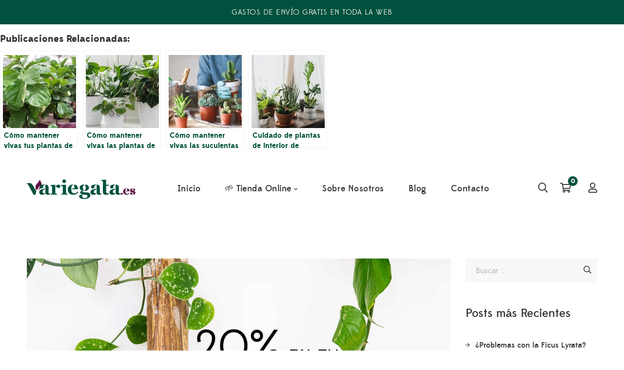

--- FILE ---
content_type: text/html; charset=UTF-8
request_url: https://variegata.es/3-consejos-para-mantener-tus-plantas-de-aire-vivas-y-saludables/
body_size: 54393
content:
<!DOCTYPE html>
<html lang="es" prefix="og: https://ogp.me/ns#">
<head>
	<meta charset="UTF-8"/>
<meta name="viewport" content="width=device-width, initial-scale=1, maximum-scale=1">

	<meta name="apple-mobile-web-app-title" content="Variegata.es">


<link rel="profile" href="https://gmpg.org/xfn/11" />



	<link rel="apple-touch-icon" sizes="144x144" href="https://variegata.es/wp-content/uploads/2020/05/favicon_variegata2-1.png">

	<link rel="apple-touch-icon" sizes="114x114" href="https://variegata.es/wp-content/uploads/2020/05/favicon_variegata2-1.png">

	<link rel="apple-touch-icon" sizes="72x72" href="https://variegata.es/wp-content/uploads/2020/05/favicon_variegata2-1.png">

	<link rel="apple-touch-icon" sizes="57x57" href="https://variegata.es/wp-content/uploads/2020/05/favicon_variegata2-1.png">

<!-- Optimización para motores de búsqueda de Rank Math -  https://rankmath.com/ -->
<title>🏅 3 consejos para mantener tus plantas de aire vivas y saludables - Variegata.es</title>
<meta name="description" content="Las plantas de aire, populares como Tillandsia, obtienen su nombre único de su poder para absorber todos los nutrientes del aire a través de sus hojas en"/>
<meta name="robots" content="follow, index, max-snippet:-1, max-video-preview:-1, max-image-preview:large"/>
<link rel="canonical" href="https://variegata.es/3-consejos-para-mantener-tus-plantas-de-aire-vivas-y-saludables/" />
<meta property="og:locale" content="es_ES" />
<meta property="og:type" content="article" />
<meta property="og:title" content="🏅 3 consejos para mantener tus plantas de aire vivas y saludables - Variegata.es" />
<meta property="og:description" content="Las plantas de aire, populares como Tillandsia, obtienen su nombre único de su poder para absorber todos los nutrientes del aire a través de sus hojas en" />
<meta property="og:url" content="https://variegata.es/3-consejos-para-mantener-tus-plantas-de-aire-vivas-y-saludables/" />
<meta property="og:site_name" content="Variegata.es" />
<meta property="article:publisher" content="https://www.facebook.com/variegata.es" />
<meta property="article:section" content="consejos y cuidados" />
<meta property="og:updated_time" content="2022-11-02T10:47:11+01:00" />
<meta property="og:image" content="https://variegata.es/wp-content/uploads/2020/12/promocion.jpg" />
<meta property="og:image:secure_url" content="https://variegata.es/wp-content/uploads/2020/12/promocion.jpg" />
<meta property="og:image:width" content="1500" />
<meta property="og:image:height" content="677" />
<meta property="og:image:alt" content="3 consejos para mantener tus plantas de aire vivas y saludables" />
<meta property="og:image:type" content="image/jpeg" />
<meta property="article:published_time" content="2022-11-01T22:06:26+01:00" />
<meta property="article:modified_time" content="2022-11-02T10:47:11+01:00" />
<meta name="twitter:card" content="summary_large_image" />
<meta name="twitter:title" content="🏅 3 consejos para mantener tus plantas de aire vivas y saludables - Variegata.es" />
<meta name="twitter:description" content="Las plantas de aire, populares como Tillandsia, obtienen su nombre único de su poder para absorber todos los nutrientes del aire a través de sus hojas en" />
<meta name="twitter:site" content="@@variegatajungle" />
<meta name="twitter:creator" content="@@variegatajungle" />
<meta name="twitter:image" content="https://variegata.es/wp-content/uploads/2020/12/promocion.jpg" />
<meta name="twitter:label1" content="Escrito por" />
<meta name="twitter:data1" content="Variegata" />
<meta name="twitter:label2" content="Tiempo de lectura" />
<meta name="twitter:data2" content="2 minutos" />
<script type="application/ld+json" class="rank-math-schema">{"@context":"https://schema.org","@graph":[{"@type":"Organization","@id":"https://variegata.es/#organization","name":"Variegata.es","url":"https://variegata.es","sameAs":["https://www.facebook.com/variegata.es","https://twitter.com/@variegatajungle"],"email":"hola@variegata.es","logo":{"@type":"ImageObject","@id":"https://variegata.es/#logo","url":"https://variegata.es/wp-content/uploads/2020/05/logo1-variegata.png","contentUrl":"https://variegata.es/wp-content/uploads/2020/05/logo1-variegata.png","caption":"Variegata.es","inLanguage":"es","width":"228","height":"65"},"contactPoint":[{"@type":"ContactPoint","telephone":"664 322 3535","contactType":"customer support"}]},{"@type":"WebSite","@id":"https://variegata.es/#website","url":"https://variegata.es","name":"Variegata.es","publisher":{"@id":"https://variegata.es/#organization"},"inLanguage":"es"},{"@type":"ImageObject","@id":"https://variegata.es/wp-content/uploads/2020/12/promocion.jpg","url":"https://variegata.es/wp-content/uploads/2020/12/promocion.jpg","width":"1500","height":"677","inLanguage":"es"},{"@type":"BreadcrumbList","@id":"https://variegata.es/3-consejos-para-mantener-tus-plantas-de-aire-vivas-y-saludables/#breadcrumb","itemListElement":[{"@type":"ListItem","position":"1","item":{"@id":"https://variegata.es","name":"Inicio"}},{"@type":"ListItem","position":"2","item":{"@id":"https://variegata.es/consejos-y-cuidados/","name":"consejos y cuidados"}},{"@type":"ListItem","position":"3","item":{"@id":"https://variegata.es/3-consejos-para-mantener-tus-plantas-de-aire-vivas-y-saludables/","name":"3 consejos para mantener tus plantas de aire vivas y saludables"}}]},{"@type":"WebPage","@id":"https://variegata.es/3-consejos-para-mantener-tus-plantas-de-aire-vivas-y-saludables/#webpage","url":"https://variegata.es/3-consejos-para-mantener-tus-plantas-de-aire-vivas-y-saludables/","name":"\ud83c\udfc5 3 consejos para mantener tus plantas de aire vivas y saludables - Variegata.es","datePublished":"2022-11-01T22:06:26+01:00","dateModified":"2022-11-02T10:47:11+01:00","isPartOf":{"@id":"https://variegata.es/#website"},"primaryImageOfPage":{"@id":"https://variegata.es/wp-content/uploads/2020/12/promocion.jpg"},"inLanguage":"es","breadcrumb":{"@id":"https://variegata.es/3-consejos-para-mantener-tus-plantas-de-aire-vivas-y-saludables/#breadcrumb"}},{"@type":"Person","@id":"https://variegata.es/3-consejos-para-mantener-tus-plantas-de-aire-vivas-y-saludables/#author","name":"Variegata","image":{"@type":"ImageObject","@id":"https://secure.gravatar.com/avatar/e64244bd8677d6fd60b7f8db43159fc1?s=96&amp;d=mm&amp;r=g","url":"https://secure.gravatar.com/avatar/e64244bd8677d6fd60b7f8db43159fc1?s=96&amp;d=mm&amp;r=g","caption":"Variegata","inLanguage":"es"},"worksFor":{"@id":"https://variegata.es/#organization"}},{"@type":"BlogPosting","headline":"\ud83c\udfc5 3 consejos para mantener tus plantas de aire vivas y saludables - Variegata.es","datePublished":"2022-11-01T22:06:26+01:00","dateModified":"2022-11-02T10:47:11+01:00","articleSection":"consejos y cuidados, Decorar, Relajar","author":{"@id":"https://variegata.es/3-consejos-para-mantener-tus-plantas-de-aire-vivas-y-saludables/#author","name":"Variegata"},"publisher":{"@id":"https://variegata.es/#organization"},"description":"Las plantas de aire, populares como Tillandsia, obtienen su nombre \u00fanico de su poder para absorber todos los nutrientes del aire a trav\u00e9s de sus hojas en","name":"\ud83c\udfc5 3 consejos para mantener tus plantas de aire vivas y saludables - Variegata.es","@id":"https://variegata.es/3-consejos-para-mantener-tus-plantas-de-aire-vivas-y-saludables/#richSnippet","isPartOf":{"@id":"https://variegata.es/3-consejos-para-mantener-tus-plantas-de-aire-vivas-y-saludables/#webpage"},"image":{"@id":"https://variegata.es/wp-content/uploads/2020/12/promocion.jpg"},"inLanguage":"es","mainEntityOfPage":{"@id":"https://variegata.es/3-consejos-para-mantener-tus-plantas-de-aire-vivas-y-saludables/#webpage"}}]}</script>
<!-- /Plugin Rank Math WordPress SEO -->

<link rel='dns-prefetch' href='//fonts.googleapis.com' />
<link rel="alternate" type="application/rss+xml" title="Variegata.es &raquo; Feed" href="https://variegata.es/feed/" />
<link rel="alternate" type="application/rss+xml" title="Variegata.es &raquo; Feed de los comentarios" href="https://variegata.es/comments/feed/" />
<script type="text/javascript">
/* <![CDATA[ */
window._wpemojiSettings = {"baseUrl":"https:\/\/s.w.org\/images\/core\/emoji\/15.0.3\/72x72\/","ext":".png","svgUrl":"https:\/\/s.w.org\/images\/core\/emoji\/15.0.3\/svg\/","svgExt":".svg","source":{"concatemoji":"https:\/\/variegata.es\/wp-includes\/js\/wp-emoji-release.min.js?ver=e14c34371eb337005e1dd2c09130f38a"}};
/*! This file is auto-generated */
!function(i,n){var o,s,e;function c(e){try{var t={supportTests:e,timestamp:(new Date).valueOf()};sessionStorage.setItem(o,JSON.stringify(t))}catch(e){}}function p(e,t,n){e.clearRect(0,0,e.canvas.width,e.canvas.height),e.fillText(t,0,0);var t=new Uint32Array(e.getImageData(0,0,e.canvas.width,e.canvas.height).data),r=(e.clearRect(0,0,e.canvas.width,e.canvas.height),e.fillText(n,0,0),new Uint32Array(e.getImageData(0,0,e.canvas.width,e.canvas.height).data));return t.every(function(e,t){return e===r[t]})}function u(e,t,n){switch(t){case"flag":return n(e,"\ud83c\udff3\ufe0f\u200d\u26a7\ufe0f","\ud83c\udff3\ufe0f\u200b\u26a7\ufe0f")?!1:!n(e,"\ud83c\uddfa\ud83c\uddf3","\ud83c\uddfa\u200b\ud83c\uddf3")&&!n(e,"\ud83c\udff4\udb40\udc67\udb40\udc62\udb40\udc65\udb40\udc6e\udb40\udc67\udb40\udc7f","\ud83c\udff4\u200b\udb40\udc67\u200b\udb40\udc62\u200b\udb40\udc65\u200b\udb40\udc6e\u200b\udb40\udc67\u200b\udb40\udc7f");case"emoji":return!n(e,"\ud83d\udc26\u200d\u2b1b","\ud83d\udc26\u200b\u2b1b")}return!1}function f(e,t,n){var r="undefined"!=typeof WorkerGlobalScope&&self instanceof WorkerGlobalScope?new OffscreenCanvas(300,150):i.createElement("canvas"),a=r.getContext("2d",{willReadFrequently:!0}),o=(a.textBaseline="top",a.font="600 32px Arial",{});return e.forEach(function(e){o[e]=t(a,e,n)}),o}function t(e){var t=i.createElement("script");t.src=e,t.defer=!0,i.head.appendChild(t)}"undefined"!=typeof Promise&&(o="wpEmojiSettingsSupports",s=["flag","emoji"],n.supports={everything:!0,everythingExceptFlag:!0},e=new Promise(function(e){i.addEventListener("DOMContentLoaded",e,{once:!0})}),new Promise(function(t){var n=function(){try{var e=JSON.parse(sessionStorage.getItem(o));if("object"==typeof e&&"number"==typeof e.timestamp&&(new Date).valueOf()<e.timestamp+604800&&"object"==typeof e.supportTests)return e.supportTests}catch(e){}return null}();if(!n){if("undefined"!=typeof Worker&&"undefined"!=typeof OffscreenCanvas&&"undefined"!=typeof URL&&URL.createObjectURL&&"undefined"!=typeof Blob)try{var e="postMessage("+f.toString()+"("+[JSON.stringify(s),u.toString(),p.toString()].join(",")+"));",r=new Blob([e],{type:"text/javascript"}),a=new Worker(URL.createObjectURL(r),{name:"wpTestEmojiSupports"});return void(a.onmessage=function(e){c(n=e.data),a.terminate(),t(n)})}catch(e){}c(n=f(s,u,p))}t(n)}).then(function(e){for(var t in e)n.supports[t]=e[t],n.supports.everything=n.supports.everything&&n.supports[t],"flag"!==t&&(n.supports.everythingExceptFlag=n.supports.everythingExceptFlag&&n.supports[t]);n.supports.everythingExceptFlag=n.supports.everythingExceptFlag&&!n.supports.flag,n.DOMReady=!1,n.readyCallback=function(){n.DOMReady=!0}}).then(function(){return e}).then(function(){var e;n.supports.everything||(n.readyCallback(),(e=n.source||{}).concatemoji?t(e.concatemoji):e.wpemoji&&e.twemoji&&(t(e.twemoji),t(e.wpemoji)))}))}((window,document),window._wpemojiSettings);
/* ]]> */
</script>
<link rel='stylesheet' id='gsf_custom_font_edmondsans-css' href='https://variegata.es/wp-content/themes/g5plus-lustria/assets/vendors/edmondsans/stylesheet.css?ver=e14c34371eb337005e1dd2c09130f38a' type='text/css' media='all' />
<link rel='stylesheet' id='gsf_google-fonts-css' href='https://fonts.googleapis.com/css?family=Lato%3A100%2C100i%2C300%2C300i%2C400%2C400i%2C700%2C700i%2C900%2C900i&#038;subset=latin%2Clatin-ext&#038;ver=6.6.4' type='text/css' media='all' />
<style id='wp-emoji-styles-inline-css' type='text/css'>

	img.wp-smiley, img.emoji {
		display: inline !important;
		border: none !important;
		box-shadow: none !important;
		height: 1em !important;
		width: 1em !important;
		margin: 0 0.07em !important;
		vertical-align: -0.1em !important;
		background: none !important;
		padding: 0 !important;
	}
</style>
<link rel='stylesheet' id='wp-block-library-css' href='https://variegata.es/wp-includes/css/dist/block-library/style.min.css?ver=e14c34371eb337005e1dd2c09130f38a' type='text/css' media='all' />
<style id='wp-block-library-theme-inline-css' type='text/css'>
.wp-block-audio :where(figcaption){color:#555;font-size:13px;text-align:center}.is-dark-theme .wp-block-audio :where(figcaption){color:#ffffffa6}.wp-block-audio{margin:0 0 1em}.wp-block-code{border:1px solid #ccc;border-radius:4px;font-family:Menlo,Consolas,monaco,monospace;padding:.8em 1em}.wp-block-embed :where(figcaption){color:#555;font-size:13px;text-align:center}.is-dark-theme .wp-block-embed :where(figcaption){color:#ffffffa6}.wp-block-embed{margin:0 0 1em}.blocks-gallery-caption{color:#555;font-size:13px;text-align:center}.is-dark-theme .blocks-gallery-caption{color:#ffffffa6}:root :where(.wp-block-image figcaption){color:#555;font-size:13px;text-align:center}.is-dark-theme :root :where(.wp-block-image figcaption){color:#ffffffa6}.wp-block-image{margin:0 0 1em}.wp-block-pullquote{border-bottom:4px solid;border-top:4px solid;color:currentColor;margin-bottom:1.75em}.wp-block-pullquote cite,.wp-block-pullquote footer,.wp-block-pullquote__citation{color:currentColor;font-size:.8125em;font-style:normal;text-transform:uppercase}.wp-block-quote{border-left:.25em solid;margin:0 0 1.75em;padding-left:1em}.wp-block-quote cite,.wp-block-quote footer{color:currentColor;font-size:.8125em;font-style:normal;position:relative}.wp-block-quote.has-text-align-right{border-left:none;border-right:.25em solid;padding-left:0;padding-right:1em}.wp-block-quote.has-text-align-center{border:none;padding-left:0}.wp-block-quote.is-large,.wp-block-quote.is-style-large,.wp-block-quote.is-style-plain{border:none}.wp-block-search .wp-block-search__label{font-weight:700}.wp-block-search__button{border:1px solid #ccc;padding:.375em .625em}:where(.wp-block-group.has-background){padding:1.25em 2.375em}.wp-block-separator.has-css-opacity{opacity:.4}.wp-block-separator{border:none;border-bottom:2px solid;margin-left:auto;margin-right:auto}.wp-block-separator.has-alpha-channel-opacity{opacity:1}.wp-block-separator:not(.is-style-wide):not(.is-style-dots){width:100px}.wp-block-separator.has-background:not(.is-style-dots){border-bottom:none;height:1px}.wp-block-separator.has-background:not(.is-style-wide):not(.is-style-dots){height:2px}.wp-block-table{margin:0 0 1em}.wp-block-table td,.wp-block-table th{word-break:normal}.wp-block-table :where(figcaption){color:#555;font-size:13px;text-align:center}.is-dark-theme .wp-block-table :where(figcaption){color:#ffffffa6}.wp-block-video :where(figcaption){color:#555;font-size:13px;text-align:center}.is-dark-theme .wp-block-video :where(figcaption){color:#ffffffa6}.wp-block-video{margin:0 0 1em}:root :where(.wp-block-template-part.has-background){margin-bottom:0;margin-top:0;padding:1.25em 2.375em}
</style>
<style id='classic-theme-styles-inline-css' type='text/css'>
/*! This file is auto-generated */
.wp-block-button__link{color:#fff;background-color:#32373c;border-radius:9999px;box-shadow:none;text-decoration:none;padding:calc(.667em + 2px) calc(1.333em + 2px);font-size:1.125em}.wp-block-file__button{background:#32373c;color:#fff;text-decoration:none}
</style>
<style id='global-styles-inline-css' type='text/css'>
:root{--wp--preset--aspect-ratio--square: 1;--wp--preset--aspect-ratio--4-3: 4/3;--wp--preset--aspect-ratio--3-4: 3/4;--wp--preset--aspect-ratio--3-2: 3/2;--wp--preset--aspect-ratio--2-3: 2/3;--wp--preset--aspect-ratio--16-9: 16/9;--wp--preset--aspect-ratio--9-16: 9/16;--wp--preset--color--black: #000000;--wp--preset--color--cyan-bluish-gray: #abb8c3;--wp--preset--color--white: #ffffff;--wp--preset--color--pale-pink: #f78da7;--wp--preset--color--vivid-red: #cf2e2e;--wp--preset--color--luminous-vivid-orange: #ff6900;--wp--preset--color--luminous-vivid-amber: #fcb900;--wp--preset--color--light-green-cyan: #7bdcb5;--wp--preset--color--vivid-green-cyan: #00d084;--wp--preset--color--pale-cyan-blue: #8ed1fc;--wp--preset--color--vivid-cyan-blue: #0693e3;--wp--preset--color--vivid-purple: #9b51e0;--wp--preset--gradient--vivid-cyan-blue-to-vivid-purple: linear-gradient(135deg,rgba(6,147,227,1) 0%,rgb(155,81,224) 100%);--wp--preset--gradient--light-green-cyan-to-vivid-green-cyan: linear-gradient(135deg,rgb(122,220,180) 0%,rgb(0,208,130) 100%);--wp--preset--gradient--luminous-vivid-amber-to-luminous-vivid-orange: linear-gradient(135deg,rgba(252,185,0,1) 0%,rgba(255,105,0,1) 100%);--wp--preset--gradient--luminous-vivid-orange-to-vivid-red: linear-gradient(135deg,rgba(255,105,0,1) 0%,rgb(207,46,46) 100%);--wp--preset--gradient--very-light-gray-to-cyan-bluish-gray: linear-gradient(135deg,rgb(238,238,238) 0%,rgb(169,184,195) 100%);--wp--preset--gradient--cool-to-warm-spectrum: linear-gradient(135deg,rgb(74,234,220) 0%,rgb(151,120,209) 20%,rgb(207,42,186) 40%,rgb(238,44,130) 60%,rgb(251,105,98) 80%,rgb(254,248,76) 100%);--wp--preset--gradient--blush-light-purple: linear-gradient(135deg,rgb(255,206,236) 0%,rgb(152,150,240) 100%);--wp--preset--gradient--blush-bordeaux: linear-gradient(135deg,rgb(254,205,165) 0%,rgb(254,45,45) 50%,rgb(107,0,62) 100%);--wp--preset--gradient--luminous-dusk: linear-gradient(135deg,rgb(255,203,112) 0%,rgb(199,81,192) 50%,rgb(65,88,208) 100%);--wp--preset--gradient--pale-ocean: linear-gradient(135deg,rgb(255,245,203) 0%,rgb(182,227,212) 50%,rgb(51,167,181) 100%);--wp--preset--gradient--electric-grass: linear-gradient(135deg,rgb(202,248,128) 0%,rgb(113,206,126) 100%);--wp--preset--gradient--midnight: linear-gradient(135deg,rgb(2,3,129) 0%,rgb(40,116,252) 100%);--wp--preset--font-size--small: 13px;--wp--preset--font-size--medium: 20px;--wp--preset--font-size--large: 36px;--wp--preset--font-size--x-large: 42px;--wp--preset--spacing--20: 0.44rem;--wp--preset--spacing--30: 0.67rem;--wp--preset--spacing--40: 1rem;--wp--preset--spacing--50: 1.5rem;--wp--preset--spacing--60: 2.25rem;--wp--preset--spacing--70: 3.38rem;--wp--preset--spacing--80: 5.06rem;--wp--preset--shadow--natural: 6px 6px 9px rgba(0, 0, 0, 0.2);--wp--preset--shadow--deep: 12px 12px 50px rgba(0, 0, 0, 0.4);--wp--preset--shadow--sharp: 6px 6px 0px rgba(0, 0, 0, 0.2);--wp--preset--shadow--outlined: 6px 6px 0px -3px rgba(255, 255, 255, 1), 6px 6px rgba(0, 0, 0, 1);--wp--preset--shadow--crisp: 6px 6px 0px rgba(0, 0, 0, 1);}:where(.is-layout-flex){gap: 0.5em;}:where(.is-layout-grid){gap: 0.5em;}body .is-layout-flex{display: flex;}.is-layout-flex{flex-wrap: wrap;align-items: center;}.is-layout-flex > :is(*, div){margin: 0;}body .is-layout-grid{display: grid;}.is-layout-grid > :is(*, div){margin: 0;}:where(.wp-block-columns.is-layout-flex){gap: 2em;}:where(.wp-block-columns.is-layout-grid){gap: 2em;}:where(.wp-block-post-template.is-layout-flex){gap: 1.25em;}:where(.wp-block-post-template.is-layout-grid){gap: 1.25em;}.has-black-color{color: var(--wp--preset--color--black) !important;}.has-cyan-bluish-gray-color{color: var(--wp--preset--color--cyan-bluish-gray) !important;}.has-white-color{color: var(--wp--preset--color--white) !important;}.has-pale-pink-color{color: var(--wp--preset--color--pale-pink) !important;}.has-vivid-red-color{color: var(--wp--preset--color--vivid-red) !important;}.has-luminous-vivid-orange-color{color: var(--wp--preset--color--luminous-vivid-orange) !important;}.has-luminous-vivid-amber-color{color: var(--wp--preset--color--luminous-vivid-amber) !important;}.has-light-green-cyan-color{color: var(--wp--preset--color--light-green-cyan) !important;}.has-vivid-green-cyan-color{color: var(--wp--preset--color--vivid-green-cyan) !important;}.has-pale-cyan-blue-color{color: var(--wp--preset--color--pale-cyan-blue) !important;}.has-vivid-cyan-blue-color{color: var(--wp--preset--color--vivid-cyan-blue) !important;}.has-vivid-purple-color{color: var(--wp--preset--color--vivid-purple) !important;}.has-black-background-color{background-color: var(--wp--preset--color--black) !important;}.has-cyan-bluish-gray-background-color{background-color: var(--wp--preset--color--cyan-bluish-gray) !important;}.has-white-background-color{background-color: var(--wp--preset--color--white) !important;}.has-pale-pink-background-color{background-color: var(--wp--preset--color--pale-pink) !important;}.has-vivid-red-background-color{background-color: var(--wp--preset--color--vivid-red) !important;}.has-luminous-vivid-orange-background-color{background-color: var(--wp--preset--color--luminous-vivid-orange) !important;}.has-luminous-vivid-amber-background-color{background-color: var(--wp--preset--color--luminous-vivid-amber) !important;}.has-light-green-cyan-background-color{background-color: var(--wp--preset--color--light-green-cyan) !important;}.has-vivid-green-cyan-background-color{background-color: var(--wp--preset--color--vivid-green-cyan) !important;}.has-pale-cyan-blue-background-color{background-color: var(--wp--preset--color--pale-cyan-blue) !important;}.has-vivid-cyan-blue-background-color{background-color: var(--wp--preset--color--vivid-cyan-blue) !important;}.has-vivid-purple-background-color{background-color: var(--wp--preset--color--vivid-purple) !important;}.has-black-border-color{border-color: var(--wp--preset--color--black) !important;}.has-cyan-bluish-gray-border-color{border-color: var(--wp--preset--color--cyan-bluish-gray) !important;}.has-white-border-color{border-color: var(--wp--preset--color--white) !important;}.has-pale-pink-border-color{border-color: var(--wp--preset--color--pale-pink) !important;}.has-vivid-red-border-color{border-color: var(--wp--preset--color--vivid-red) !important;}.has-luminous-vivid-orange-border-color{border-color: var(--wp--preset--color--luminous-vivid-orange) !important;}.has-luminous-vivid-amber-border-color{border-color: var(--wp--preset--color--luminous-vivid-amber) !important;}.has-light-green-cyan-border-color{border-color: var(--wp--preset--color--light-green-cyan) !important;}.has-vivid-green-cyan-border-color{border-color: var(--wp--preset--color--vivid-green-cyan) !important;}.has-pale-cyan-blue-border-color{border-color: var(--wp--preset--color--pale-cyan-blue) !important;}.has-vivid-cyan-blue-border-color{border-color: var(--wp--preset--color--vivid-cyan-blue) !important;}.has-vivid-purple-border-color{border-color: var(--wp--preset--color--vivid-purple) !important;}.has-vivid-cyan-blue-to-vivid-purple-gradient-background{background: var(--wp--preset--gradient--vivid-cyan-blue-to-vivid-purple) !important;}.has-light-green-cyan-to-vivid-green-cyan-gradient-background{background: var(--wp--preset--gradient--light-green-cyan-to-vivid-green-cyan) !important;}.has-luminous-vivid-amber-to-luminous-vivid-orange-gradient-background{background: var(--wp--preset--gradient--luminous-vivid-amber-to-luminous-vivid-orange) !important;}.has-luminous-vivid-orange-to-vivid-red-gradient-background{background: var(--wp--preset--gradient--luminous-vivid-orange-to-vivid-red) !important;}.has-very-light-gray-to-cyan-bluish-gray-gradient-background{background: var(--wp--preset--gradient--very-light-gray-to-cyan-bluish-gray) !important;}.has-cool-to-warm-spectrum-gradient-background{background: var(--wp--preset--gradient--cool-to-warm-spectrum) !important;}.has-blush-light-purple-gradient-background{background: var(--wp--preset--gradient--blush-light-purple) !important;}.has-blush-bordeaux-gradient-background{background: var(--wp--preset--gradient--blush-bordeaux) !important;}.has-luminous-dusk-gradient-background{background: var(--wp--preset--gradient--luminous-dusk) !important;}.has-pale-ocean-gradient-background{background: var(--wp--preset--gradient--pale-ocean) !important;}.has-electric-grass-gradient-background{background: var(--wp--preset--gradient--electric-grass) !important;}.has-midnight-gradient-background{background: var(--wp--preset--gradient--midnight) !important;}.has-small-font-size{font-size: var(--wp--preset--font-size--small) !important;}.has-medium-font-size{font-size: var(--wp--preset--font-size--medium) !important;}.has-large-font-size{font-size: var(--wp--preset--font-size--large) !important;}.has-x-large-font-size{font-size: var(--wp--preset--font-size--x-large) !important;}
:where(.wp-block-post-template.is-layout-flex){gap: 1.25em;}:where(.wp-block-post-template.is-layout-grid){gap: 1.25em;}
:where(.wp-block-columns.is-layout-flex){gap: 2em;}:where(.wp-block-columns.is-layout-grid){gap: 2em;}
:root :where(.wp-block-pullquote){font-size: 1.5em;line-height: 1.6;}
</style>
<link rel='stylesheet' id='font-awesome-5pro-css' href='https://variegata.es/wp-content/plugins/lustria-framework/libs/smart-framework/assets/vendors/font-awesome/css/fontawesome.min.css?ver=5.7.2' type='text/css' media='all' />
<link rel='stylesheet' id='gsf_xmenu-animate-css' href='https://variegata.es/wp-content/plugins/lustria-framework/core/xmenu/assets/css/animate.min.css?ver=3.5.1' type='text/css' media='all' />
<link rel='stylesheet' id='toc-screen-css' href='https://variegata.es/wp-content/plugins/table-of-contents-plus/screen.min.css?ver=2411.1' type='text/css' media='all' />
<link rel='stylesheet' id='woocommerce-layout-css' href='https://variegata.es/wp-content/plugins/woocommerce/assets/css/woocommerce-layout.css?ver=9.8.6' type='text/css' media='all' />
<link rel='stylesheet' id='woocommerce-smallscreen-css' href='https://variegata.es/wp-content/plugins/woocommerce/assets/css/woocommerce-smallscreen.css?ver=9.8.6' type='text/css' media='only screen and (max-width: 768px)' />
<link rel='stylesheet' id='woocommerce-general-css' href='https://variegata.es/wp-content/plugins/woocommerce/assets/css/woocommerce.css?ver=9.8.6' type='text/css' media='all' />
<style id='woocommerce-inline-inline-css' type='text/css'>
.woocommerce form .form-row .required { visibility: visible; }
</style>
<link rel='stylesheet' id='ywctm-frontend-css' href='https://variegata.es/wp-content/plugins/yith-woocommerce-catalog-mode/assets/css/frontend.min.css?ver=2.51.0' type='text/css' media='all' />
<style id='ywctm-frontend-inline-css' type='text/css'>
form.cart button.single_add_to_cart_button, .ppc-button-wrapper, .wc-ppcp-paylater-msg__container, form.cart .quantity, table.variations, form.variations_form, .single_variation_wrap .variations_button, .widget.woocommerce.widget_shopping_cart{display: none !important}
</style>
<link rel='stylesheet' id='brands-styles-css' href='https://variegata.es/wp-content/plugins/woocommerce/assets/css/brands.css?ver=9.8.6' type='text/css' media='all' />
<link rel='stylesheet' id='yarpp-thumbnails-css' href='https://variegata.es/wp-content/plugins/yet-another-related-posts-plugin/style/styles_thumbnails.css?ver=5.30.11' type='text/css' media='all' />
<style id='yarpp-thumbnails-inline-css' type='text/css'>
.yarpp-thumbnails-horizontal .yarpp-thumbnail {width: 160px;height: 200px;margin: 5px;margin-left: 0px;}.yarpp-thumbnail > img, .yarpp-thumbnail-default {width: 150px;height: 150px;margin: 5px;}.yarpp-thumbnails-horizontal .yarpp-thumbnail-title {margin: 7px;margin-top: 0px;width: 150px;}.yarpp-thumbnail-default > img {min-height: 150px;min-width: 150px;}
</style>
<link rel='stylesheet' id='bootstrap-css' href='https://variegata.es/wp-content/themes/g5plus-lustria/assets/vendors/bootstrap-4.0.0/css/bootstrap.min.css?ver=4.0.0' type='text/css' media='all' />
<link rel='stylesheet' id='custom-bootstrap-css' href='https://variegata.es/wp-content/themes/g5plus-lustria/assets/vendors/bootstrap-4.0.0/css/custom-bootstrap.min.css?ver=4.0.0' type='text/css' media='all' />
<link rel='stylesheet' id='owl-carousel-css' href='https://variegata.es/wp-content/themes/g5plus-lustria/assets/vendors/owl.carousel/assets/owl.carousel.min.css?ver=2.2.0' type='text/css' media='all' />
<link rel='stylesheet' id='owl-carousel-theme-default-css' href='https://variegata.es/wp-content/themes/g5plus-lustria/assets/vendors/owl.carousel/assets/owl.theme.default.min.css?ver=2.2.0' type='text/css' media='all' />
<link rel='stylesheet' id='perfect-scrollbar-css' href='https://variegata.es/wp-content/plugins/lustria-framework/libs/smart-framework/assets/vendors/perfect-scrollbar/css/perfect-scrollbar.min.css?ver=0.6.11' type='text/css' media='all' />
<link rel='stylesheet' id='magnific-popup-css' href='https://variegata.es/wp-content/plugins/lustria-framework/libs/smart-framework/assets/vendors/magnific-popup/magnific-popup.min.css?ver=1.1.0' type='text/css' media='all' />
<link rel='stylesheet' id='animate-css-css' href='https://variegata.es/wp-content/themes/g5plus-lustria/assets/css/animate.min.css?ver=1.0' type='text/css' media='all' />
<link rel='stylesheet' id='ladda-css' href='https://variegata.es/wp-content/themes/g5plus-lustria/assets/vendors/ladda/ladda-themeless.min.css?ver=1.0.5' type='text/css' media='all' />
<link rel='stylesheet' id='slick-css' href='https://variegata.es/wp-content/themes/g5plus-lustria/assets/vendors/slick/css/slick.min.css?ver=1.8.0' type='text/css' media='all' />
<link rel='stylesheet' id='gsf_main-css' href='https://variegata.es/wp-content/themes/g5plus-lustria/style.min.css?ver=e14c34371eb337005e1dd2c09130f38a' type='text/css' media='all' />
<style id='gsf_main-inline-css' type='text/css'>
.vc_custom_1556870210221{padding-top: 0px !important;padding-right: 0px !important;padding-bottom: 0px !important;padding-left: 0px !important;background-color: #292929 !important;}.vc_custom_1610044642423{padding-top: 12px !important;padding-bottom: 12px !important;}
			body {
				background-color: #fff !important
			}			.main-header {
				background-color: #fff !important
			}			.main-header.main-header .header-sticky.affix {
				background-color: #fff !important
			}			.mobile-header {
				background-color: #fff !important
			}			.mobile-header .header-sticky.affix {
				background-color: #fff !important
			}				.site-loading {
					background-color: #fff !important;
				}				.main-header.header-4 .primary-menu,.main-header.header-13 .primary-menu {
					background-color: #fff !important;
				}				#popup-canvas-menu .modal-content {
					background-color: #fff !important;
				}				.main-menu .sub-menu {
					background-color: #fff !important;
				}                            .top-drawer-content {
                                                            padding-top: 10px;                            padding-bottom: 10px;
                            }                            @media (min-width: 992px) {
                                #primary-content {
                                                                padding-left: 0px;                            padding-right: 0px;                            padding-top: 80px;                            padding-bottom: 80px;
                                }
                            }                            @media (min-width: 992px) {
                                .gsf-catalog-full-width .woocommerce-custom-wrap > .container, .gsf-catalog-full-width #gf-filter-content > .container, .gsf-catalog-full-width .clear-filter-wrap > .container {
                                                                padding-left: 20px;                            padding-right: 20px;
                                }
                            }                        @media (max-width: 991px) {
                            #primary-content {
                                                            padding-left: 0px;                            padding-right: 0px;                            padding-top: 50px;                            padding-bottom: 50px;
                            }
                        }
                .embed-responsive-thumbnail:before,    
                .thumbnail-size-thumbnail:before {
                    padding-top: 100%;
                }                .embed-responsive-medium:before,    
                .thumbnail-size-medium:before {
                    padding-top: 100%;
                }                .embed-responsive-large:before,    
                .thumbnail-size-large:before {
                    padding-top: 100%;
                }                .embed-responsive-1536x1536:before,    
                .thumbnail-size-1536x1536:before {
                    padding-top: 100%;
                }                .embed-responsive-2048x2048:before,    
                .thumbnail-size-2048x2048:before {
                    padding-top: 100%;
                }                .embed-responsive-woocommerce_thumbnail:before,    
                .thumbnail-size-woocommerce_thumbnail:before {
                    padding-top: 100%;
                }                .embed-responsive-woocommerce_gallery_thumbnail:before,    
                .thumbnail-size-woocommerce_gallery_thumbnail:before {
                    padding-top: 100%;
                }                .embed-responsive-yarpp-thumbnail:before,    
                .thumbnail-size-yarpp-thumbnail:before {
                    padding-top: 100%;
                }			
/*--------------------------------------------------------------
## Core
--------------------------------------------------------------*/

@media screen and (max-width: 991px) {
	.gf-hidden-mobile {
		display: none;
	}
	body.off-canvas-in .canvas-overlay {
			max-width: 100%;
			opacity: 1;
			visibility: visible;
	}
}


@media screen and (min-width: 992px) {
	body.header-left footer.footer-fixed {
		left: 300px;
	}

	body.header-right footer.footer-fixed {
		right: 300px;
	}
	
	.header-customize-separator {
		width: 1px;
		height: 18px;
	}
}

/*--------------------------------------------------------------
## Base Header
--------------------------------------------------------------*/
@media screen and (min-width: 992px) {

header.mobile-header {
  display: none;
  height: 0;
}


body.header-left {
	padding-left: 100px;
}
body.header-right {
	padding-right: 100px;
}
body.header-right header.main-header.header-vertical {
	left: auto;
	right: 0;
}
body.header-menu-left {
	padding-left: 300px;
}
body.header-menu-right {
	padding-right: 300px;
}
body.header-menu-right header.main-header.header-menu-vertical {
	left: auto;
	right: 0;
}

body.framed,
body.boxed,
body.bordered {
	background-color: #eee;
}

body.framed #gf-wrapper,
body.boxed #gf-wrapper {
	max-width: 1236px;
	margin: auto;
	position: relative;
}
body.framed .header-sticky.affix,
body.boxed .header-sticky.affix {
	max-width: 1236px;
}

body.framed #gf-wrapper {
	margin-top: 50px;
	margin-bottom: 50px;
}

body.bordered #gf-wrapper {
	margin: 30px;
}
body.bordered:before, body.bordered:after {
	content: "";
	display: block;
	position: fixed;
	left: 0;
	right: 0;
	z-index: 9999;
	background: inherit;
	height: 30px;
}
body.bordered:before {
	top: 0;
}
body.bordered:after {
	bottom: 0;
}
body.bordered.admin-bar:before {
	top: 32px;
}
body.bordered .back-to-top {
	bottom: 40px;
	right: 40px;
}

.logo-header {
	max-width: 100%;
	height: var(--g5-logo-max-height);
	-webkit-transition: all 0.5s;
	transition: all 0.5s;
	flex-shrink: 0;
	-webkit-flex-shrink: 0;
}
.logo-header img {
	-webkit-transition: all 0.5s;
	transition: all 0.5s;
	max-height: var(--g5-logo-max-height);
	padding-top: var(--g5-logo-padding-top);
	padding-bottom: var(--g5-logo-padding-bottom);
}

header.main-header.header-menu-vertical .header-above {
	height: var(--g5-logo-max-height) !important;
}

}


/*--------------------------------------------------------------
## Base Header Mobile
--------------------------------------------------------------*/

@media (max-width: 991px) {

header.main-header {
  display: none;
}


.header-sticky.affix .gf-toggle-icon > span {
	background-color: var(--g5-mobile-menu-customize-sticky-text-color);
}
.header-sticky.affix .gf-toggle-icon > span:after, .header-sticky.affix .gf-toggle-icon > span:before {
	background-color: var(--g5-mobile-menu-customize-sticky-text-color);
}
.header-sticky.affix .gf-toggle-icon:hover span,
.header-sticky.affix .gf-toggle-icon:hover span:before,
.header-sticky.affix .gf-toggle-icon:hover span:after {
	background-color: var(--g5-mobile-menu-customize-sticky-text-hover-color);
}
.header-sticky.affix .header-customize .customize-my-account > a,
.header-sticky.affix .header-customize .shopping-cart-icon > .icon > a,
.header-sticky.affix .header-customize .customize-wishlist > a,
.header-sticky.affix .header-customize .customize-search > a {
	color: var(--g5-mobile-menu-customize-sticky-text-color);
}
.header-sticky.affix .header-customize .customize-my-account > a:hover, .header-sticky.affix .header-customize .customize-my-account > a:focus, .header-sticky.affix .header-customize .customize-my-account > a:active,
.header-sticky.affix .header-customize .shopping-cart-icon > .icon > a:hover,
.header-sticky.affix .header-customize .shopping-cart-icon > .icon > a:focus,
.header-sticky.affix .header-customize .shopping-cart-icon > .icon > a:active,
.header-sticky.affix .header-customize .customize-wishlist > a:hover,
.header-sticky.affix .header-customize .customize-wishlist > a:focus,
.header-sticky.affix .header-customize .customize-wishlist > a:active,
.header-sticky.affix .header-customize .customize-search > a:hover,
.header-sticky.affix .header-customize .customize-search > a:focus,
.header-sticky.affix .header-customize .customize-search > a:active {
	color: var(--g5-mobile-menu-customize-sticky-text-hover-color);
}
.header-sticky.affix .header-customize .customize-custom-html {
	color: var(--g5-mobile-menu-customize-sticky-text-color);
}
.header-sticky.affix .header-customize .customize-social-networks .gf-social-icon > li {
	color: var(--g5-mobile-menu-customize-sticky-text-color);
}
.header-sticky.affix .header-customize .customize-social-networks .gf-social-icon > li a:hover {
	color: var(--g5-mobile-menu-customize-sticky-text-hover-color);
}

.logo-text {
	color: var(--g5-mobile-logo-text-color) !important;
}

.header-sticky.affix .logo-text {
	color: var(--g5-mobile-logo-sticky-text-color) !important;
}

}

/*--------------------------------------------------------------
## woocommerce
--------------------------------------------------------------*/

@media (min-width: 992px) {
	.gsf-catalog-filter .woocommerce-custom-wrap{
		display: block;
	}
	
	.gsf-catalog-filter .woocommerce-custom-wrap-mobile{
		display: none;
	}
}
.des-category{text-align: center;
             border-bottom: 1px solid #f8f8f8;
}
.PaymentRequestButton--dark{background: #6b0843 !important;}
.PaymentRequestButton{background: #6b0843 !important;}
.cwginstock-subscribe-form .panel-primary>.panel-heading{
    Background-color: #00513d !important;
    border-color: #00513d !important;}
    .woocommerce div.product div.images .woocommerce-product-gallery__wrapper .zoomImg
{
    display: none !important;
}
footer .widget_nav_menu ul.menu li a{color: white !important; }
.product-flash{
background-color: #000000;
border-radius: 1%;
width: 90px;
height: 55px;
padding: 7px;
}
.products .outofstock a:before{ background-position: 50% 113% !important;}
.woocommerce .woocommerce-Price-amount.amount{display: none;}:root {
	--g5-body-font: 'edmondsans';
	--g5-body-font-size: 16px;
	--g5-body-font-weight: 400;
	--g5-body-font-style: normal;
	--g5-font-primary: 'edmondsans';
	--g5-h1-font : 'edmondsans';
	--g5-h1-font-size:  36px;
	--g5-h1-font-weight : 700;
	--g5-h1-font-style : normal;
	--g5-h2-font : 'edmondsans';
	--g5-h2-font-size:  32px;
	--g5-h2-font-weight : 700;
	--g5-h2-font-style : normal;
	--g5-h3-font : 'edmondsans';
	--g5-h3-font-size:  28px;
	--g5-h3-font-weight : 500;
	--g5-h3-font-style : normal;
	--g5-h4-font : 'edmondsans';
	--g5-h4-font-size:  24px;
	--g5-h4-font-weight : 500;
	--g5-h4-font-style : normal;
	--g5-h5-font : 'edmondsans';
	--g5-h5-font-size:  20px;
	--g5-h5-font-weight : 500;
	--g5-h5-font-style : normal;
	--g5-h6-font : 'edmondsans';
	--g5-h6-font-size:  16px;
	--g5-h6-font-weight : 500;
	--g5-h6-font-style : normal;
	
	
	--g5-color-accent: #00513E;
	--g5-color-accent-r :  0;
	--g5-color-accent-g :  81;
	--g5-color-accent-b :  62;
	--g5-color-accent-foreground: #fff;
	--g5-color-accent-brightness : #00775b;

	
	--g5-color-heading: #333;
	--g5-color-heading-r :  51;
	--g5-color-heading-g :  51;
	--g5-color-heading-b :  51;
	--g5-color-countdown-single-product: #fff;
	
	--g5-color-text-main: #777777;
	--g5-background-color: #fff;
	--g5-color-muted : #ababab;

	
	--g5-color-link: #00513E;
	--g5-color-link-hover: #00513E;
	--g5-color-border : #f8f8f8;
	
	
	--g5-menu-font: 'edmondsans';
	--g5-menu-font-size: 18px;
	--g5-menu-font-weight: 500;
	--g5-menu-font-style: normal;
	--g5-sub-menu-font: 'edmondsans';
	--g5-sub-menu-font-size: 16px;
	--g5-sub-menu-font-weight: 500;
	--g5-sub-menu-font-style: normal;
	--g5-mobile-menu-font: 'edmondsans';
	--g5-mobile-menu-font-size: 13px;
	--g5-mobile-menu-font-weight: 500;
	--g5-mobile-menu-font-style: normal;
	
	--g5-header-responsive-breakpoint: 991px;
	--g5-spinner-color: #00513E;
	
	--g5-color-primary :  #282727;
	--g5-color-primary-foreground :  #fff;
	--g5-color-primary-brightness : #3b3a3a;
	
	--g5-header-background-color : #fff;
	--g5-header-border-color : #ededed;
	--g5-header-sticky-background-color: #fff;
	--g5-header-sticky-box-shadow-affix: rgba(0, 0, 0, 0.1);
	--g5-header-customize-search-form-background: #f8f8f8;
	--g5-header-sticky-customize-search-form-background: #f8f8f8;
	
	--g5-menu-background-color: #fff;
	--g5-menu-text-color: #323232;
	--g5-menu-sticky-text-color: #696969;
	--g5-menu-text-hover-color : #00513e;
	--g5-menu-sticky-text-hover-color : #333;
	--g5-menu-customize-text-color : #333;
	--g5-menu-customize-sticky-text-color : #696969;
	--g5-menu-customize-text-hover-color : #00513E;
	--g5-menu-customize-sticky-text-hover-color : #333;
	
	--g5-submenu-text-color : #9b9b9b;
	--g5-submenu-text-hover-color : #7fa15a;
	--g5-submenu-heading-color : #333;
	--g5-submenu-border-color : #ededed;
	
	--g5-logo-text-color : #333;
	--g5-logo-sticky-text-color : #333;
	--g5-mobile-header-background-color: #fff;
	--g5-mobile-logo-text-color : #333;
	--g5-mobile-logo-sticky-text-color : #333;
	--g5-mobile-header-border-color : #ededed;
	
	--g5-mobile-menu-background-color: #222;
	--g5-mobile-menu-text-color: rgba(255,255,255,0.7);
	--g5-mobile-menu-text-hover-color : #fff;
	--g5-mobile-menu-customize-text-color : #333;
	--g5-mobile-menu-customize-sticky-text-color : #333;
	--g5-mobile-menu-customize-text-hover-color : #00513E;
	--g5-mobile-menu-customize-sticky-text-hover-color : #00513E;
	
	
	--g5-logo-max-height: 125px;
	--g5-logo-padding-top: 10px;
	--g5-logo-padding-bottom: 10px;
	--g5-mobile-logo-max-height: 100px;
	--g5-mobile-logo-padding-top: 5px;
	--g5-mobile-logo-padding-bottom: 5px;
	--g5-navigation-height: 125px;
	--g5-navigation-spacing: 50px;
	--g5-header-customize-nav-spacing: 25px;
	--g5-header-customize-left-spacing: 20px;
	--g5-header-customize-right-spacing: 20px;
	--g5-header-customize-mobile-spacing: 5px;
	
	--g5-color-accent-darken : #00382a;
	--g5-color-accent-lighten : #006b52;
	
	--g5-background-color-contrast : #f8f8f8;
	--g5-background-color-contrast-02 : #f5f5f5;
	--g5-background-color-contrast-03 : #f8f8f8;
	--g5-background-color-contrast-04: #E0E8EE;
	--g5-background-color-contrast-05 : rgba(255, 255, 255, 0.7);
	--g5-background-color-contrast-06 : #f9f9f9;
	--g5-background-color-contrast-07: #333;
	--g5-background-color-contrast-08: #ababab;
	--g5-background-color-contrast-09: #fafafa;
	--g5-background-color-contrast-10 : #000;
	--g5-background-color-contrast-11 : #9b9b9b;
	--g5-background-color-contrast-12 : #ababab;
	--g5-background-color-contrast-13 : #f8f8f8;
	--g5-background-color-contrast-14 : #ccc;
	--g5-background-color-contrast-15 : #d6d6d6;
	--g5-background-color-contrast-16 : #444;
	
	
	--g5-menu-vertical-background-color-1 : #222;
	--g5-menu-vertical-background-color-2 : #2e2e2e;
	--g5-menu-vertical-background-color-3 : #3a3a3a;
	--g5-menu-vertical-background-color-4 : #464646;
	--g5-menu-vertical-background-color-5 : #525252;
	--g5-menu-vertical-background-color-6 : #5e5e5e;
	--g5-menu-vertical-background-color-7 : #6a6a6a;
	
	--g5-mobile-menu-background-color-contrast : #272727;
	
	--g5-main-menu-vertical-background-color-1 : #fff;
	--g5-main-menu-vertical-background-color-2 : #f2f2f2;
	--g5-main-menu-vertical-background-color-3 : #e5e5e5;
	--g5-main-menu-vertical-background-color-4 : #d8d8d8;
	--g5-main-menu-vertical-background-color-5 : #cbcbcb;
	--g5-main-menu-vertical-background-color-6 : #bebebe;
	--g5-main-menu-vertical-background-color-7 : #cacaca;
	
}			.skin-light {
				--g5-color-heading: #333;
				--g5-color-text-main: #777777;
				--g5-background-color: #fff;
				--g5-color-muted : #ababab;
				
				--g5-color-link-hover: #00513E;
				--g5-color-border : #f8f8f8;
				
				--g5-background-color-contrast : #f8f8f8;
				--g5-background-color-contrast-02 : #f5f5f5;
				--g5-background-color-contrast-03 : #f8f8f8;
				--g5-background-color-contrast-04: #E0E8EE;
				--g5-background-color-contrast-05 : rgba(255, 255, 255, 0.7);
				--g5-background-color-contrast-06 : #f9f9f9;
				--g5-background-color-contrast-07: #333;
				--g5-background-color-contrast-08: #ababab;
				--g5-background-color-contrast-09: #fafafa;
				--g5-background-color-contrast-10 : #000;
				--g5-background-color-contrast-11 : #9b9b9b;
				--g5-background-color-contrast-12 : #ababab;
				--g5-background-color-contrast-13 : #f8f8f8;
				--g5-background-color-contrast-14 : #ccc;
				--g5-background-color-contrast-15 : #d6d6d6;

			}			.skin-dark {
				--g5-color-heading: #fff;
				--g5-color-text-main: #9b9b9b;
				--g5-background-color: #292929;
				--g5-color-muted : #ababab;
				
				--g5-color-link-hover: #00513E;
				--g5-color-border : rgba(255,255,255,0.3);
				
				--g5-background-color-contrast : #444;
				--g5-background-color-contrast-02 : #444;
				--g5-background-color-contrast-03 : #444;
				--g5-background-color-contrast-04: #555;
				--g5-background-color-contrast-05 : rgba(93, 151, 175, 0.7);
				--g5-background-color-contrast-06 : #444;
				--g5-background-color-contrast-07: #666;
				--g5-background-color-contrast-08: #9b9b9b;
				--g5-background-color-contrast-09: #444;
				--g5-background-color-contrast-10 : #fff;
				--g5-background-color-contrast-11 : #666;
				--g5-background-color-contrast-12 : #444;
				--g5-background-color-contrast-13 : #202020;
				--g5-background-color-contrast-14 : #444;
				--g5-background-color-contrast-15 : #ababab;

			}			.skin-1546398356685 {
				--g5-color-heading: #4a4a4a;
				--g5-color-text-main: #777777;
				--g5-background-color: #ffffff;
				--g5-color-muted : #ababab;
				
				--g5-color-link-hover: #00513E;
				--g5-color-border : rgba(255,255,255,0.3);
				
				--g5-background-color-contrast : #f8f8f8;
				--g5-background-color-contrast-02 : #f5f5f5;
				--g5-background-color-contrast-03 : #f8f8f8;
				--g5-background-color-contrast-04: #E0E8EE;
				--g5-background-color-contrast-05 : rgba(255, 255, 255, 0.7);
				--g5-background-color-contrast-06 : #f9f9f9;
				--g5-background-color-contrast-07: #333;
				--g5-background-color-contrast-08: #ababab;
				--g5-background-color-contrast-09: #fafafa;
				--g5-background-color-contrast-10 : #000;
				--g5-background-color-contrast-11 : #9b9b9b;
				--g5-background-color-contrast-12 : #ababab;
				--g5-background-color-contrast-13 : #f8f8f8;
				--g5-background-color-contrast-14 : #ccc;
				--g5-background-color-contrast-15 : #d6d6d6;

			}
</style>
<link rel='stylesheet' id='gsf_woocommerce-css' href='https://variegata.es/wp-content/themes/g5plus-lustria/assets/css/woocommerce.min.css?ver=e14c34371eb337005e1dd2c09130f38a' type='text/css' media='all' />
<link rel='stylesheet' id='gsf_info_box-css' href='https://variegata.es/wp-content/plugins/lustria-framework/shortcodes/info-box/assets/scss/info-box.min.css?ver=2.5' type='text/css' media='all' />
<link rel='stylesheet' id='js_composer_front-css' href='https://variegata.es/wp-content/plugins/js_composer/assets/css/js_composer.min.css?ver=7.6' type='text/css' media='all' />
<script type="text/javascript" src="https://variegata.es/wp-includes/js/jquery/jquery.min.js?ver=3.7.1" id="jquery-core-js"></script>
<script type="text/javascript" src="https://variegata.es/wp-includes/js/jquery/jquery-migrate.min.js?ver=3.4.1" id="jquery-migrate-js"></script>
<script type="text/javascript" src="https://variegata.es/wp-content/plugins/woocommerce/assets/js/jquery-blockui/jquery.blockUI.min.js?ver=2.7.0-wc.9.8.6" id="jquery-blockui-js" data-wp-strategy="defer"></script>
<script type="text/javascript" id="wc-add-to-cart-js-extra">
/* <![CDATA[ */
var wc_add_to_cart_params = {"ajax_url":"\/wp-admin\/admin-ajax.php","wc_ajax_url":"\/?wc-ajax=%%endpoint%%","i18n_view_cart":"Ver carrito","cart_url":"https:\/\/variegata.es\/carrito\/","is_cart":"","cart_redirect_after_add":"no"};
/* ]]> */
</script>
<script type="text/javascript" src="https://variegata.es/wp-content/plugins/woocommerce/assets/js/frontend/add-to-cart.min.js?ver=9.8.6" id="wc-add-to-cart-js" data-wp-strategy="defer"></script>
<script type="text/javascript" src="https://variegata.es/wp-content/plugins/woocommerce/assets/js/js-cookie/js.cookie.min.js?ver=2.1.4-wc.9.8.6" id="js-cookie-js" defer="defer" data-wp-strategy="defer"></script>
<script type="text/javascript" id="woocommerce-js-extra">
/* <![CDATA[ */
var woocommerce_params = {"ajax_url":"\/wp-admin\/admin-ajax.php","wc_ajax_url":"\/?wc-ajax=%%endpoint%%","i18n_password_show":"Mostrar contrase\u00f1a","i18n_password_hide":"Ocultar contrase\u00f1a"};
/* ]]> */
</script>
<script type="text/javascript" src="https://variegata.es/wp-content/plugins/woocommerce/assets/js/frontend/woocommerce.min.js?ver=9.8.6" id="woocommerce-js" defer="defer" data-wp-strategy="defer"></script>
<script type="text/javascript" src="https://variegata.es/wp-content/plugins/js_composer/assets/js/vendors/woocommerce-add-to-cart.js?ver=7.6" id="vc_woocommerce-add-to-cart-js-js"></script>
<script></script><link rel="https://api.w.org/" href="https://variegata.es/wp-json/" /><link rel="alternate" title="JSON" type="application/json" href="https://variegata.es/wp-json/wp/v2/posts/5941" /><link rel="EditURI" type="application/rsd+xml" title="RSD" href="https://variegata.es/xmlrpc.php?rsd" />
<link rel="alternate" title="oEmbed (JSON)" type="application/json+oembed" href="https://variegata.es/wp-json/oembed/1.0/embed?url=https%3A%2F%2Fvariegata.es%2F3-consejos-para-mantener-tus-plantas-de-aire-vivas-y-saludables%2F" />
<link rel="alternate" title="oEmbed (XML)" type="text/xml+oembed" href="https://variegata.es/wp-json/oembed/1.0/embed?url=https%3A%2F%2Fvariegata.es%2F3-consejos-para-mantener-tus-plantas-de-aire-vivas-y-saludables%2F&#038;format=xml" />
<!-- start Simple Custom CSS and JS -->
<style type="text/css">
.product-flash{
  font-size: 8px;
  width: 55px;
  height: 49px;
}
</style>
<!-- end Simple Custom CSS and JS -->
<!-- start Simple Custom CSS and JS -->
<style type="text/css">
.mobile-navigation-wrapper .search-form .search-field{display: none;}
.mobile-navigation-wrapper .search-form .search-submit{display: none;}
.product-actions .add_to_cart_button{width: 20px;}
.product-actions .add_to_cart_tooltip{display: none;}</style>
<!-- end Simple Custom CSS and JS -->
<!-- start Simple Custom CSS and JS -->
<!-- Hotjar Tracking Code for https://variegata.es/ -->
<script>
    (function(h,o,t,j,a,r){
        h.hj=h.hj||function(){(h.hj.q=h.hj.q||[]).push(arguments)};
        h._hjSettings={hjid:2188113,hjsv:6};
        a=o.getElementsByTagName('head')[0];
        r=o.createElement('script');r.async=1;
        r.src=t+h._hjSettings.hjid+j+h._hjSettings.hjsv;
        a.appendChild(r);
    })(window,document,'https://static.hotjar.com/c/hotjar-','.js?sv=');
</script>


<!-- end Simple Custom CSS and JS -->
<!-- start Simple Custom CSS and JS -->
<!-- Global site tag (gtag.js) - Google Analytics -->
<script async src="https://www.googletagmanager.com/gtag/js?id=G-6TKRNL5J7P"></script>
<script>
  window.dataLayer = window.dataLayer || [];
  function gtag(){dataLayer.push(arguments);}
  gtag('js', new Date());

  gtag('config', 'G-6TKRNL5J7P');
</script>

<!-- Global site tag (gtag.js) - Google Analytics -->
<script async src="https://www.googletagmanager.com/gtag/js?id=UA-167821941-1"></script>
<script>
  window.dataLayer = window.dataLayer || [];
  function gtag(){dataLayer.push(arguments);}
  gtag('js', new Date());

  gtag('config', 'UA-167821941-1');
  gtag('config', 'AW-627302931');
</script>
<!-- Event snippet for Compra-variegata conversion page -->
<script>
  gtag('event', 'conversion', {
      'send_to': 'AW-627302931/GBXaCPPWo_EBEJPEj6sC',
      'transaction_id': ''
  });
</script>
<!-- Global site tag (gtag.js) - Google Ads: 627302931 -->
<script async src="https://www.googletagmanager.com/gtag/js?id=AW-627302931"></script>
<script>
  window.dataLayer = window.dataLayer || [];
  function gtag(){dataLayer.push(arguments);}
  gtag('js', new Date());

  gtag('config', 'AW-627302931');
</script>
<!-- Event snippet for Compra-variegata conversion page In your html page, add the snippet and call gtag_report_conversion when someone clicks on the chosen link or button. --> <script> function gtag_report_conversion(url) { var callback = function () { if (typeof(url) != 'undefined') { window.location = url; } }; gtag('event', 'conversion', { 'send_to': 'AW-627302931/GBXaCPPWo_EBEJPEj6sC', 'value': 20.0, 'currency': 'EUR', 'transaction_id': '', 'event_callback': callback }); return false; } </script><!-- end Simple Custom CSS and JS -->
<!-- start Simple Custom CSS and JS -->
<script type="text/javascript">
</script>
<!-- end Simple Custom CSS and JS -->
<script async src="https://pagead2.googlesyndication.com/pagead/js/adsbygoogle.js?client=ca-pub-7523539742705023"
     crossorigin="anonymous"></script><style type="text/css" id="g5plus-custom-css"></style><style type="text/css" id="g5plus-custom-js"></style>	<noscript><style>.woocommerce-product-gallery{ opacity: 1 !important; }</style></noscript>
	<meta name="generator" content="Powered by WPBakery Page Builder - drag and drop page builder for WordPress."/>
<link rel="icon" href="https://variegata.es/wp-content/uploads/2020/05/favicon_variegata2-1.png" sizes="32x32" />
<link rel="icon" href="https://variegata.es/wp-content/uploads/2020/05/favicon_variegata2-1.png" sizes="192x192" />
<link rel="apple-touch-icon" href="https://variegata.es/wp-content/uploads/2020/05/favicon_variegata2-1.png" />
<meta name="msapplication-TileImage" content="https://variegata.es/wp-content/uploads/2020/05/favicon_variegata2-1.png" />
<style type="text/css" id="gsf-custom-css"></style><noscript><style> .wpb_animate_when_almost_visible { opacity: 1; }</style></noscript></head>
<body data-rsssl=1 class="post-template-default single single-post postid-5941 single-format-standard wp-embed-responsive theme-g5plus-lustria sp-easy-accordion-enabled woocommerce-no-js chrome single-post-layout-1 has-sidebar wpb-js-composer js-comp-ver-7.6 vc_responsive">
			<!-- Open Wrapper -->
	<div id="gf-wrapper" class="gf-skin skin-light">
		<header data-layout="header-2" data-responsive-breakpoint="991" data-navigation="50" data-sticky-type="always_show" class="main-header header-2">
    <div class="top-bar">
    <div class="wpb-content-wrapper">		<div class="vc_row wpb_row vc_row-fluid bg-accent-color">
                                        <div class="gf-row-inner gf-container container">
                        <div class="wpb_column vc_column_container vc_col-sm-12"><div class="vc_column-inner"><div class="wpb_wrapper">
	<div class="wpb_text_column wpb_content_element vc_custom_1610044642423" >
		<div class="wpb_wrapper">
			<p style="font-size: 16px; text-align: center; letter-spacing: 0.5px; color: #f2f2f2;">GASTOS DE ENVÍO GRATIS EN TODA LA WEB</p>

		</div>
	</div>
</div></div></div>							</div>
			
		</div>

</div><div class='yarpp yarpp-related yarpp-related-website yarpp-template-thumbnails'>
<!-- YARPP Thumbnails -->
<h3>Publicaciones relacionadas:</h3>
<div class="yarpp-thumbnails-horizontal">
<a class='yarpp-thumbnail' rel='norewrite' href='https://variegata.es/como-mantener-vivas-tus-plantas-de-interior-2/' title='Cómo mantener vivas tus plantas de interior'>
<div class='code-block code-block-1' style='margin: 8px 0; clear: both;'>
<script async src="https://pagead2.googlesyndication.com/pagead/js/adsbygoogle.js?client=ca-pub-7523539742705023"
     crossorigin="anonymous"></script>
<ins class="adsbygoogle"
     style="display:block; text-align:center;"
     data-ad-layout="in-article"
     data-ad-format="fluid"
     data-ad-client="ca-pub-7523539742705023"
     data-ad-slot="8708120331"></ins>
<script>
     (adsbygoogle = window.adsbygoogle || []).push({});
</script></div>
<img width="150" height="150" src="https://variegata.es/wp-content/uploads/2022/11/cual-es-el-mejor-fertilizante-para-una-planta-de-higuera-de-hoja-de-violin-150x150.jpg" class="attachment-thumbnail size-thumbnail wp-post-image" alt="" data-pin-nopin="true" srcset="https://variegata.es/wp-content/uploads/2022/11/cual-es-el-mejor-fertilizante-para-una-planta-de-higuera-de-hoja-de-violin-150x150.jpg 150w, https://variegata.es/wp-content/uploads/2022/11/cual-es-el-mejor-fertilizante-para-una-planta-de-higuera-de-hoja-de-violin-320x320.jpg 320w, https://variegata.es/wp-content/uploads/2022/11/cual-es-el-mejor-fertilizante-para-una-planta-de-higuera-de-hoja-de-violin-100x100.jpg 100w" sizes="(max-width: 150px) 100vw, 150px" /><span class="yarpp-thumbnail-title">Cómo mantener vivas tus plantas de interior</span></a>
<a class='yarpp-thumbnail' rel='norewrite' href='https://variegata.es/como-mantener-vivas-las-plantas-de-interior-mientras-estas-de-vacaciones/' title='Cómo mantener vivas las plantas de interior mientras estás de vacaciones'>
<div class='code-block code-block-1' style='margin: 8px 0; clear: both;'>
<script async src="https://pagead2.googlesyndication.com/pagead/js/adsbygoogle.js?client=ca-pub-7523539742705023"
     crossorigin="anonymous"></script>
<ins class="adsbygoogle"
     style="display:block; text-align:center;"
     data-ad-layout="in-article"
     data-ad-format="fluid"
     data-ad-client="ca-pub-7523539742705023"
     data-ad-slot="8708120331"></ins>
<script>
     (adsbygoogle = window.adsbygoogle || []).push({});
</script></div>
<img width="150" height="150" src="https://variegata.es/wp-content/uploads/2022/11/5-plantas-de-interior-que-funcionan-bien-con-luz-indirecta-150x150.jpg" class="attachment-thumbnail size-thumbnail wp-post-image" alt="" data-pin-nopin="true" srcset="https://variegata.es/wp-content/uploads/2022/11/5-plantas-de-interior-que-funcionan-bien-con-luz-indirecta-150x150.jpg 150w, https://variegata.es/wp-content/uploads/2022/11/5-plantas-de-interior-que-funcionan-bien-con-luz-indirecta-320x320.jpg 320w, https://variegata.es/wp-content/uploads/2022/11/5-plantas-de-interior-que-funcionan-bien-con-luz-indirecta-100x100.jpg 100w" sizes="(max-width: 150px) 100vw, 150px" /><span class="yarpp-thumbnail-title">Cómo mantener vivas las plantas de interior mientras estás de vacaciones</span></a>
<a class='yarpp-thumbnail' rel='norewrite' href='https://variegata.es/como-mantener-vivas-las-suculentas-en-tu-hogar/' title='Cómo mantener vivas las suculentas en tu hogar'>
<div class='code-block code-block-1' style='margin: 8px 0; clear: both;'>
<script async src="https://pagead2.googlesyndication.com/pagead/js/adsbygoogle.js?client=ca-pub-7523539742705023"
     crossorigin="anonymous"></script>
<ins class="adsbygoogle"
     style="display:block; text-align:center;"
     data-ad-layout="in-article"
     data-ad-format="fluid"
     data-ad-client="ca-pub-7523539742705023"
     data-ad-slot="8708120331"></ins>
<script>
     (adsbygoogle = window.adsbygoogle || []).push({});
</script></div>
<img width="150" height="150" src="https://variegata.es/wp-content/uploads/2022/11/5-consejos-sobre-como-cuidar-las-suculentas-150x150.jpg" class="attachment-thumbnail size-thumbnail wp-post-image" alt="" data-pin-nopin="true" srcset="https://variegata.es/wp-content/uploads/2022/11/5-consejos-sobre-como-cuidar-las-suculentas-150x150.jpg 150w, https://variegata.es/wp-content/uploads/2022/11/5-consejos-sobre-como-cuidar-las-suculentas-320x320.jpg 320w, https://variegata.es/wp-content/uploads/2022/11/5-consejos-sobre-como-cuidar-las-suculentas-100x100.jpg 100w" sizes="(max-width: 150px) 100vw, 150px" /><span class="yarpp-thumbnail-title">Cómo mantener vivas las suculentas en tu hogar</span></a>
<a class='yarpp-thumbnail' rel='norewrite' href='https://variegata.es/cuidado-de-plantas-de-interior-de-invierno-como-mantener-tus-plantas-felices-y-vivas-en-invierno/' title='Cuidado de plantas de interior de invierno: cómo mantener tus plantas felices y vivas en invierno'>
<div class='code-block code-block-1' style='margin: 8px 0; clear: both;'>
<script async src="https://pagead2.googlesyndication.com/pagead/js/adsbygoogle.js?client=ca-pub-7523539742705023"
     crossorigin="anonymous"></script>
<ins class="adsbygoogle"
     style="display:block; text-align:center;"
     data-ad-layout="in-article"
     data-ad-format="fluid"
     data-ad-client="ca-pub-7523539742705023"
     data-ad-slot="8708120331"></ins>
<script>
     (adsbygoogle = window.adsbygoogle || []).push({});
</script></div>
<img width="150" height="150" src="https://variegata.es/wp-content/uploads/2023/01/Cuidado-de-plantas-de-interior-de-invierno-como-mantener-tus-150x150.jpg" class="attachment-thumbnail size-thumbnail wp-post-image" alt="" data-pin-nopin="true" srcset="https://variegata.es/wp-content/uploads/2023/01/Cuidado-de-plantas-de-interior-de-invierno-como-mantener-tus-150x150.jpg 150w, https://variegata.es/wp-content/uploads/2023/01/Cuidado-de-plantas-de-interior-de-invierno-como-mantener-tus-300x300.jpg 300w, https://variegata.es/wp-content/uploads/2023/01/Cuidado-de-plantas-de-interior-de-invierno-como-mantener-tus-768x767.jpg 768w, https://variegata.es/wp-content/uploads/2023/01/Cuidado-de-plantas-de-interior-de-invierno-como-mantener-tus-320x320.jpg 320w, https://variegata.es/wp-content/uploads/2023/01/Cuidado-de-plantas-de-interior-de-invierno-como-mantener-tus-700x699.jpg 700w, https://variegata.es/wp-content/uploads/2023/01/Cuidado-de-plantas-de-interior-de-invierno-como-mantener-tus-100x100.jpg 100w, https://variegata.es/wp-content/uploads/2023/01/Cuidado-de-plantas-de-interior-de-invierno-como-mantener-tus.jpg 891w" sizes="(max-width: 150px) 100vw, 150px" /><span class="yarpp-thumbnail-title">Cuidado de plantas de interior de invierno: cómo mantener tus plantas felices y vivas en invierno</span></a>
</div>
</div>
<!-- CONTENT END 1 -->
</div>

    <div class="header-wrap header-sticky">
    <div class="container">
		<div class="header-inner x-nav-menu-container clearfix d-flex align-items-center">
			<div class="logo-header d-flex align-items-center has-logo-sticky">
        <a class="main-logo gsf-link" href="https://variegata.es/" title="Variegata.es-Plantas de interior">
                    <img width="228" height="65" src="https://variegata.es/wp-content/uploads/2020/05/logo1-variegata.png" alt="Variegata.es-Plantas de interior">
            </a>
            <a class="sticky-logo" href="https://variegata.es/" title="Variegata.es-Plantas de interior">
            <img width="228" height="65" src="https://variegata.es/wp-content/uploads/2020/05/logo1-variegata.png" alt="Variegata.es-Plantas de interior">
        </a>
        </div>
            <nav class="primary-menu d-flex align-items-center flex-row">
                <div class="primary-menu-inner d-flex align-items-center flex-row">
					<ul id="main-menu" class="main-menu d-flex align-items-center justify-content-center clearfix  x-nav-menu"><li id="menu-item-4522" class="menu-item menu-item-type-post_type menu-item-object-page menu-item-home menu-item-4522" data-transition="x-fadeInUp"><a class="x-menu-link"  href="https://variegata.es/"><span class='x-menu-link-text'>Inicio</span></a></li>
<li id="menu-item-4526" class="menu-item menu-item-type-post_type menu-item-object-page menu-item-has-children menu-item-4526 x-submenu-position-left x-submenu-width-auto" data-transition="x-fadeInUp"><a class="x-menu-link"  href="https://variegata.es/tienda-online/"><span class='x-menu-link-text'>🌱 Tienda online</span></a>
<ul class="sub-menu x-animated x-fadeInUp" style="">
	<li id="menu-item-4640" class="menu-item menu-item-type-taxonomy menu-item-object-product_cat menu-item-4640 x-submenu-position-left x-submenu-width-auto" data-transition="x-fadeInUp"><a class="x-menu-link"  title="Plantas de interior" href="https://variegata.es/plantas-de-interior/"><span class='x-menu-link-text'>Plantas de interior</span></a></li>
	<li id="menu-item-4642" class="menu-item menu-item-type-taxonomy menu-item-object-product_cat menu-item-4642" data-transition="x-fadeInUp"><a class="x-menu-link"  href="https://variegata.es/plantas-de-interior/con-poca-luz/"><span class='x-menu-link-text'>Con poca luz</span></a></li>
	<li id="menu-item-4643" class="menu-item menu-item-type-taxonomy menu-item-object-product_cat menu-item-4643" data-transition="x-fadeInUp"><a class="x-menu-link"  href="https://variegata.es/plantas-de-interior/faciles-de-cuidar/"><span class='x-menu-link-text'>Fáciles de cuidar</span></a></li>
	<li id="menu-item-4641" class="menu-item menu-item-type-taxonomy menu-item-object-product_cat menu-item-4641" data-transition="x-fadeInUp"><a class="x-menu-link"  href="https://variegata.es/plantas-de-interior/colgantes/"><span class='x-menu-link-text'>Colgantes</span></a></li>
	<li id="menu-item-4644" class="menu-item menu-item-type-taxonomy menu-item-object-product_cat menu-item-4644" data-transition="x-fadeInUp"><a class="x-menu-link"  href="https://variegata.es/plantas-de-interior/mini-plantas/"><span class='x-menu-link-text'>Mini plantas</span></a></li>
	<li id="menu-item-4645" class="menu-item menu-item-type-taxonomy menu-item-object-product_cat menu-item-4645" data-transition="x-fadeInUp"><a class="x-menu-link"  href="https://variegata.es/plantas-de-interior/pet-friendly/"><span class='x-menu-link-text'>Pet friendly</span></a></li>
</ul>
</li>
<li id="menu-item-4525" class="menu-item menu-item-type-post_type menu-item-object-page menu-item-4525" data-transition="x-fadeInUp"><a class="x-menu-link"  href="https://variegata.es/sobre-nosotros/"><span class='x-menu-link-text'>Sobre nosotros</span></a></li>
<li id="menu-item-4523" class="menu-item menu-item-type-post_type menu-item-object-page current_page_parent menu-item-4523" data-transition="x-fadeInUp"><a class="x-menu-link"  href="https://variegata.es/blog/"><span class='x-menu-link-text'>Blog</span></a></li>
<li id="menu-item-4524" class="menu-item menu-item-type-post_type menu-item-object-page menu-item-4524" data-transition="x-fadeInUp"><a class="x-menu-link"  href="https://variegata.es/contacto/"><span class='x-menu-link-text'>Contacto</span></a></li>
</ul><ul class="header-customize header-customize-nav gf-inline d-flex align-items-center">
			            			<li class="customize-search">
				    <a class="search-popup-link" href="#search-popup"><i class="far fa-search"></i></a>
			</li>
            		            			<li class="customize-shopping-cart">
				<div class="header-customize-item item-shopping-cart fold-out hover woocommerce">
    <div class="widget_shopping_cart_content">
        <div class="shopping-cart-icon">
    <div class="icon">
        <a href="https://variegata.es/carrito/">
            <span>0</span>
            <i class="far fa-shopping-cart"></i>
        </a>
    </div>
</div>
<div class="shopping-cart-list drop-shadow">
	<ul class="cart_list product_list_widget ">
					<li class="empty">No hay productos en el carrito.</li>
		        
	</ul>
	<!-- end product list -->

	
	</div>    </div>
</div>			</li>
            		            			<li class="customize-my-account">
				<a href="https://variegata.es/mi-cuenta/" class="gsf-link transition03"
   title="My Account"><i class="far fa-user"></i></a>			</li>
            			</ul>
				</div>
			</nav>
		</div>
    </div>
</div>


</header>
<header data-sticky-type="always_show" class="mobile-header header-2">
	<div class="mobile-top-bar">
    <div class="wpb-content-wrapper">		<div class="vc_row wpb_row vc_row-fluid bg-accent-color">
                                        <div class="gf-row-inner gf-container container">
                        <div class="wpb_column vc_column_container vc_col-sm-12"><div class="vc_column-inner"><div class="wpb_wrapper">
	<div class="wpb_text_column wpb_content_element vc_custom_1610044642423" >
		<div class="wpb_wrapper">
			<p style="font-size: 16px; text-align: center; letter-spacing: 0.5px; color: #f2f2f2;">GASTOS DE ENVÍO GRATIS EN TODA LA WEB</p>

		</div>
	</div>
</div></div></div>							</div>
			
		</div>

</div><div class='yarpp yarpp-related yarpp-related-website yarpp-template-thumbnails'>
<!-- YARPP Thumbnails -->
<h3>Publicaciones relacionadas:</h3>
<div class="yarpp-thumbnails-horizontal">
<a class='yarpp-thumbnail' rel='norewrite' href='https://variegata.es/como-mantener-vivas-tus-plantas-de-interior-2/' title='Cómo mantener vivas tus plantas de interior'>
<div class='code-block code-block-1' style='margin: 8px 0; clear: both;'>
<script async src="https://pagead2.googlesyndication.com/pagead/js/adsbygoogle.js?client=ca-pub-7523539742705023"
     crossorigin="anonymous"></script>
<ins class="adsbygoogle"
     style="display:block; text-align:center;"
     data-ad-layout="in-article"
     data-ad-format="fluid"
     data-ad-client="ca-pub-7523539742705023"
     data-ad-slot="8708120331"></ins>
<script>
     (adsbygoogle = window.adsbygoogle || []).push({});
</script></div>
<img width="150" height="150" src="https://variegata.es/wp-content/uploads/2022/11/cual-es-el-mejor-fertilizante-para-una-planta-de-higuera-de-hoja-de-violin-150x150.jpg" class="attachment-thumbnail size-thumbnail wp-post-image" alt="" data-pin-nopin="true" srcset="https://variegata.es/wp-content/uploads/2022/11/cual-es-el-mejor-fertilizante-para-una-planta-de-higuera-de-hoja-de-violin-150x150.jpg 150w, https://variegata.es/wp-content/uploads/2022/11/cual-es-el-mejor-fertilizante-para-una-planta-de-higuera-de-hoja-de-violin-320x320.jpg 320w, https://variegata.es/wp-content/uploads/2022/11/cual-es-el-mejor-fertilizante-para-una-planta-de-higuera-de-hoja-de-violin-100x100.jpg 100w" sizes="(max-width: 150px) 100vw, 150px" /><span class="yarpp-thumbnail-title">Cómo mantener vivas tus plantas de interior</span></a>
<a class='yarpp-thumbnail' rel='norewrite' href='https://variegata.es/como-mantener-vivas-las-plantas-de-interior-mientras-estas-de-vacaciones/' title='Cómo mantener vivas las plantas de interior mientras estás de vacaciones'>
<div class='code-block code-block-1' style='margin: 8px 0; clear: both;'>
<script async src="https://pagead2.googlesyndication.com/pagead/js/adsbygoogle.js?client=ca-pub-7523539742705023"
     crossorigin="anonymous"></script>
<ins class="adsbygoogle"
     style="display:block; text-align:center;"
     data-ad-layout="in-article"
     data-ad-format="fluid"
     data-ad-client="ca-pub-7523539742705023"
     data-ad-slot="8708120331"></ins>
<script>
     (adsbygoogle = window.adsbygoogle || []).push({});
</script></div>
<img width="150" height="150" src="https://variegata.es/wp-content/uploads/2022/11/5-plantas-de-interior-que-funcionan-bien-con-luz-indirecta-150x150.jpg" class="attachment-thumbnail size-thumbnail wp-post-image" alt="" data-pin-nopin="true" srcset="https://variegata.es/wp-content/uploads/2022/11/5-plantas-de-interior-que-funcionan-bien-con-luz-indirecta-150x150.jpg 150w, https://variegata.es/wp-content/uploads/2022/11/5-plantas-de-interior-que-funcionan-bien-con-luz-indirecta-320x320.jpg 320w, https://variegata.es/wp-content/uploads/2022/11/5-plantas-de-interior-que-funcionan-bien-con-luz-indirecta-100x100.jpg 100w" sizes="(max-width: 150px) 100vw, 150px" /><span class="yarpp-thumbnail-title">Cómo mantener vivas las plantas de interior mientras estás de vacaciones</span></a>
<a class='yarpp-thumbnail' rel='norewrite' href='https://variegata.es/como-mantener-vivas-las-suculentas-en-tu-hogar/' title='Cómo mantener vivas las suculentas en tu hogar'>
<div class='code-block code-block-1' style='margin: 8px 0; clear: both;'>
<script async src="https://pagead2.googlesyndication.com/pagead/js/adsbygoogle.js?client=ca-pub-7523539742705023"
     crossorigin="anonymous"></script>
<ins class="adsbygoogle"
     style="display:block; text-align:center;"
     data-ad-layout="in-article"
     data-ad-format="fluid"
     data-ad-client="ca-pub-7523539742705023"
     data-ad-slot="8708120331"></ins>
<script>
     (adsbygoogle = window.adsbygoogle || []).push({});
</script></div>
<img width="150" height="150" src="https://variegata.es/wp-content/uploads/2022/11/5-consejos-sobre-como-cuidar-las-suculentas-150x150.jpg" class="attachment-thumbnail size-thumbnail wp-post-image" alt="" data-pin-nopin="true" srcset="https://variegata.es/wp-content/uploads/2022/11/5-consejos-sobre-como-cuidar-las-suculentas-150x150.jpg 150w, https://variegata.es/wp-content/uploads/2022/11/5-consejos-sobre-como-cuidar-las-suculentas-320x320.jpg 320w, https://variegata.es/wp-content/uploads/2022/11/5-consejos-sobre-como-cuidar-las-suculentas-100x100.jpg 100w" sizes="(max-width: 150px) 100vw, 150px" /><span class="yarpp-thumbnail-title">Cómo mantener vivas las suculentas en tu hogar</span></a>
<a class='yarpp-thumbnail' rel='norewrite' href='https://variegata.es/cuidado-de-plantas-de-interior-de-invierno-como-mantener-tus-plantas-felices-y-vivas-en-invierno/' title='Cuidado de plantas de interior de invierno: cómo mantener tus plantas felices y vivas en invierno'>
<div class='code-block code-block-1' style='margin: 8px 0; clear: both;'>
<script async src="https://pagead2.googlesyndication.com/pagead/js/adsbygoogle.js?client=ca-pub-7523539742705023"
     crossorigin="anonymous"></script>
<ins class="adsbygoogle"
     style="display:block; text-align:center;"
     data-ad-layout="in-article"
     data-ad-format="fluid"
     data-ad-client="ca-pub-7523539742705023"
     data-ad-slot="8708120331"></ins>
<script>
     (adsbygoogle = window.adsbygoogle || []).push({});
</script></div>
<img width="150" height="150" src="https://variegata.es/wp-content/uploads/2023/01/Cuidado-de-plantas-de-interior-de-invierno-como-mantener-tus-150x150.jpg" class="attachment-thumbnail size-thumbnail wp-post-image" alt="" data-pin-nopin="true" srcset="https://variegata.es/wp-content/uploads/2023/01/Cuidado-de-plantas-de-interior-de-invierno-como-mantener-tus-150x150.jpg 150w, https://variegata.es/wp-content/uploads/2023/01/Cuidado-de-plantas-de-interior-de-invierno-como-mantener-tus-300x300.jpg 300w, https://variegata.es/wp-content/uploads/2023/01/Cuidado-de-plantas-de-interior-de-invierno-como-mantener-tus-768x767.jpg 768w, https://variegata.es/wp-content/uploads/2023/01/Cuidado-de-plantas-de-interior-de-invierno-como-mantener-tus-320x320.jpg 320w, https://variegata.es/wp-content/uploads/2023/01/Cuidado-de-plantas-de-interior-de-invierno-como-mantener-tus-700x699.jpg 700w, https://variegata.es/wp-content/uploads/2023/01/Cuidado-de-plantas-de-interior-de-invierno-como-mantener-tus-100x100.jpg 100w, https://variegata.es/wp-content/uploads/2023/01/Cuidado-de-plantas-de-interior-de-invierno-como-mantener-tus.jpg 891w" sizes="(max-width: 150px) 100vw, 150px" /><span class="yarpp-thumbnail-title">Cuidado de plantas de interior de invierno: cómo mantener tus plantas felices y vivas en invierno</span></a>
</div>
</div>
<!-- CONTENT END 2 -->
</div>
	<div class="mobile-header-wrap header-sticky">
    <div class="container">
        <div class="mobile-header-inner clearfix d-flex">
            <div class="mobile-logo-header align-items-center d-flex">
	<a class="gsf-link main-logo" href="https://variegata.es/" title="Variegata.es-Plantas de interior">
					<img width="228" height="65" src="https://variegata.es/wp-content/uploads/2020/05/logo1-variegata.png" alt="Variegata.es-Plantas de interior">
			</a>
    </div>


            <div class="mobile-header-nav d-flex align-items-center justify-content-end">
                <ul class="header-customize header-customize-mobile gf-inline d-flex align-items-center">
			            			<li class="customize-search">
				    <a class="search-popup-link" href="#search-popup"><i class="far fa-search"></i></a>
			</li>
            		            			<li class="customize-shopping-cart">
				<div class="header-customize-item item-shopping-cart fold-out hover woocommerce">
    <div class="widget_shopping_cart_content">
        <div class="shopping-cart-icon">
    <div class="icon">
        <a href="https://variegata.es/carrito/">
            <span>0</span>
            <i class="far fa-shopping-cart"></i>
        </a>
    </div>
</div>
<div class="shopping-cart-list drop-shadow">
	<ul class="cart_list product_list_widget ">
					<li class="empty">No hay productos en el carrito.</li>
		        
	</ul>
	<!-- end product list -->

	
	</div>    </div>
</div>			</li>
            		            			<li class="customize-my-account">
				<a href="https://variegata.es/mi-cuenta/" class="gsf-link transition03"
   title="My Account"><i class="far fa-user"></i></a>			</li>
            			</ul>
                <div class="mobile-header-menu">
	<div data-off-canvas="true" data-off-canvas-target="#mobile-navigation-wrapper" data-off-canvas-position="right"
	     class="gf-toggle-icon"><span></span></div>
</div>
            </div>
        </div>
    </div>
</div>
	</header>
		<!-- Open Wrapper Content -->
		<div id="wrapper-content" class="clearfix ">
			<!-- Primary Content Wrapper -->
<div id="primary-content" class="gsf-sidebar-right">
	<!-- Primary Content Container -->
	<div class="container clearfix">
				<!-- Primary Content Row -->
		<div class="row clearfix">
			<!-- Primary Content Inner -->
			<div class="col-lg-9">


<div class="gf-single-wrap clearfix">
    <article id="post-5941" class="post-single clearfix post-5941 post type-post status-publish format-standard has-post-thumbnail hentry category-consejos-y-cuidados category-decorar category-relajar">
                <div class="entry-thumb-wrap entry-thumb-single entry-thumb-mode-image entry-thumb-format-">
        
<div class="entry-thumbnail">
    <a data-magnific="true" data-gallery-id="" data-magnific-options='[]' href="https://variegata.es/wp-content/uploads/2020/12/promocion.jpg" class="zoom-image"><i class="fa fa-expand"></i></a>

    
                
                    <div class="entry-thumbnail-overlay" title="3 consejos para mantener tus plantas de aire vivas y saludables">
                <img width="1500" height="677" src="https://variegata.es/wp-content/uploads/2020/12/promocion.jpg" class="img-responsive wp-post-image" alt="promocion">
            </div>
            </div>


    </div>
        <div class="gf-post-meta-top">
            <h2 class="gf-post-title heading-color">3 consejos para mantener tus plantas de aire vivas y saludables</h2>
            <ul class="gf-post-meta gf-inline primary-font disable-color">
            <li class="gf-post-author-meta">
            <a href="https://variegata.es/author/" title="Browse Author Articles">
                <i class="far fa-user"></i> <span>Variegata</span>
            </a>
        </li>
                <li class="meta-date">
            <a href="https://variegata.es/3-consejos-para-mantener-tus-plantas-de-aire-vivas-y-saludables/" rel="bookmark" title="3 consejos para mantener tus plantas de aire vivas y saludables" class="gsf-link"><i class="far fa-calendar"></i><span>1 de noviembre de 2022</span></a>
        </li>
                    <li class="gf-post-cat-meta">
            <i class="far fa-folder-open"></i>
            <a href="https://variegata.es/consejos-y-cuidados/" rel="category tag">consejos y cuidados</a> / <a href="https://variegata.es/decorar/" rel="category tag">Decorar</a> / <a href="https://variegata.es/relajar/" rel="category tag">Relajar</a>        </li>
                </ul>        </div>
        <div class="gf-entry-content clearfix">
            <p>&nbsp;</p>
<p>Las plantas de aire, populares como Tillandsia, obtienen su nombre único de su poder para absorber todos los nutrientes del aire a través de sus hojas en lugar de la tierra. Cualquier raíz que pueda ver en sus plantas de aire está ahí para ayudarlas a agarrarse a diferentes cosas.</p>
<div id="toc_container" class="no_bullets"><p class="toc_title">Contenido del Post</p><ul class="toc_list"><li></li><li></li><li></li><li></li><li><ul><li><ul><li></li><li></li><li></li><li></li><li></li><li></li><li></li><li></li><li></li><li></li><li></li><li></li></ul></li></ul></li></ul></div>
<h2><span id="Tres_consejos_basicos_para_mantener_viva_su_planta_de_aire">Tres consejos básicos para mantener viva su planta de aire</span></h2>
<p>Las plantas de aire ahora se han convertido en plantas de interior muy conocidas y son relativamente muy resistentes, tanto que incluso se pueden <a href="https://variegata.es/plantas-de-interior-resistentes-y-faciles-de-mantener/">mantener en terrarios de plantas</a> de aire. Pero debido a que estas plantas no son como las plantas de interior normales en macetas, tienen algunos requisitos especiales. Siga leyendo para conocer los tres consejos básicos para mantener sus plantas de aire vivas y prosperar a largo plazo.</p>
<h2><span id="Riego"><strong>Riego</strong></span></h2>
<p>Las plantas de aire son excepcionales porque no necesitan la tierra para vivir. En cambio, obtienen todo lo que quieren a través de sus hojas. Eso incluye agua y nutrientes. El agua es esencial para <a href="https://variegata.es/dentro-fuera-como-llevar-tus-plantas-de-interior-al-aire-libre/">tus plantas de aire</a>, pero debes saber que es la cantidad correcta de agua.</p>
<p>La forma ideal de regar <a href="https://variegata.es/como-cuidar-tus-plantas-de-interior/">tus plantas</a> de aire es sumergirlas en agua durante algún tiempo. Deje que se sequen antes de devolverlos a su hogar para que no haya agua adicional que pueda provocar la pudrición.<strong>.</strong> A la mayoría de las plantas de aire les va bien con el riego semanal, pero es importante vigilar sus plantas y cumplir con sus demandas. ¡El medio ambiente también puede afectar las cosas!</p>
<p>Si sus plantas de aire se vuelven marrones en sus hojas, probablemente esté demasiado seco. Riégalas con más frecuencia. Incluso es posible que desee rociarlos con una botella rociadora para proporcionarles un poco de humedad adicional entre riegos.</p>
<p>Como las plantas de aire (tillandsia) no contienen raíces para absorber los nutrientes del suelo, se benefician de un spray especialmente formulado para plantas de aire. Ese fertilizante en aerosol para plantas de aire está formulado para responder a sus necesidades, ya que las plantas de aire son sensibles a los nutrientes pesados ​​y el cobre presente en algunos fertilizantes es tóxico para ellas.</p>
<p>Rocíe sus plantas de aire una o dos veces por semana para usar este spray. No necesita saturar sus plantas de aire con ese rocío, ya que el exceso de rocío goteará. Use el aerosol de fertilizante junto con el riego, no en lugar de eso.</p>
<h2><span id="Flujo_de_aire"><strong>Flujo de aire </strong></span></h2>
<p>El aire fresco es uno de los requisitos más subestimados de cualquier planta de interior. Sin embargo, sus plantas de aire prosperarán bien con una circulación de aire suficiente, ya sea cerca de una ventana o en un área bien ventilada. Tenga en cuenta que, naturalmente, sus plantas de aire obtienen sus nutrientes del aire que circula por ellas. Ahora ya sabes lo crucial que es este paso para tus plantas.</p>
<h2><span id="Luz"><strong>Luz</strong></span></h2>
<p>Las plantas de aire generalmente aman la luz solar brillante pero indirecta. Algunas de ellas pueden tener luz solar directa, preferiblemente durante las mañanas, durante algún tiempo, pero nunca dejes que <a href="https://variegata.es/como-mantener-vivas-tus-plantas-de-interior/">tus plantas</a> de aire se horneen. Del mismo modo, saber si tiene plantas de aire de la selva tropical o del desierto puede ayudarlo a comprender las necesidades de luz ideales para sus pantalones.</p>
<p>Por lo tanto, los tres consejos básicos para mantener vivas las plantas de aire durante más tiempo son el riego, el flujo de aire fresco y la buena luz solar. Equilibrar los tres mientras comprende las necesidades específicas de su planta los ayudará a prosperar.</p>
<p>&nbsp;</p>
<h2><span id="Plantas_de_interior">Plantas de interior</span></h2>
<p>&nbsp;</p>
<div class="woocommerce columns-4 "><div data-isotope-wrapper="true" data-items-wrapper="139907535" class="products clearfix">
        <div data-isotope-options='{"itemSelector":"article","layoutMode":"masonry"}' data-items-container="true" class="gf-blog-inner clearfix layout-masonry gf-gutter-40 isotope">
<article class="clearfix product-item-wrap product-grid col-xl-4 col-lg-4 col-md-4 col-sm-6 col-6 product type-product post-5783 status-publish first instock product_cat-luz product_cat-colgantes product_cat-con-poca-luz product_cat-faciles-de-cuidar product_cat-mini-plantas product_cat-mucha-luz product_cat-pet-friendly product_cat-plantas-de-interior has-post-thumbnail sale featured shipping-taxable purchasable product-type-simple">
    <div class="product-item-inner clearfix">
                <div class="product-thumb">
                            <div class="product-thumb-one">
            <div class="entry-thumbnail">
        
                
                    <a class="entry-thumbnail-overlay" href="https://variegata.es/monstera-variegata/" title="Monstera Variegata">
                <div class='code-block code-block-1' style='margin: 8px 0; clear: both;'>
<script async src="https://pagead2.googlesyndication.com/pagead/js/adsbygoogle.js?client=ca-pub-7523539742705023"
     crossorigin="anonymous"></script>
<ins class="adsbygoogle"
     style="display:block; text-align:center;"
     data-ad-layout="in-article"
     data-ad-format="fluid"
     data-ad-client="ca-pub-7523539742705023"
     data-ad-slot="8708120331"></ins>
<script>
     (adsbygoogle = window.adsbygoogle || []).push({});
</script></div>
<img fetchpriority="high" decoding="async" width="320" height="320" src="https://variegata.es/wp-content/uploads/2021/12/monstera-variegata-320x320.jpg" class="img-responsive wp-post-image" alt="monstera-variegata">
            </a>
            </div>


        </div>
    
            <div class="product-flash-wrap"><span class="on-sale product-flash">Súper Precio </span><span class="on-featured product-flash">¡Unidades limitadas!</span></div>                        <div class="product-actions gf-tooltip-wrap"
                 data-tooltip-options='{&quot;placement&quot;:&quot;left&quot;}'>
                <div class="product-action-item add_to_cart_tooltip" data-toggle="tooltip" data-original-title="Añadir al carrito">	<span id="woocommerce_loop_add_to_cart_link_describedby_5783" class="screen-reader-text">
			</span>
</div>            </div>

        </div>
        <div class="product-info">
            <h4 class="product-name product-title"><span id="Monstera_Variegata">
    <a title="Monstera Variegata" class="gsf-link" href="https://variegata.es/monstera-variegata/">Monstera Variegata</a>
</span></h4>

	<span class="price"><del aria-hidden="true"><span class="woocommerce-Price-amount amount"><bdi>120,00<span class="woocommerce-Price-currencySymbol">&euro;</span></bdi></span></del> <span class="screen-reader-text">El precio original era: 120,00&euro;.</span><ins aria-hidden="true"><span class="woocommerce-Price-amount amount"><bdi>45,00<span class="woocommerce-Price-currencySymbol">&euro;</span></bdi></span></ins><span class="screen-reader-text">El precio actual es: 45,00&euro;.</span></span>
        </div>
            </div>
</article>

<article class="clearfix product-item-wrap product-grid col-xl-4 col-lg-4 col-md-4 col-sm-6 col-6 product type-product post-6230 status-publish instock product_cat-plantas-de-interior product_cat-faciles-de-cuidar product_cat-mini-plantas product_cat-pet-friendly has-post-thumbnail sale featured shipping-taxable purchasable product-type-simple">
    <div class="product-item-inner clearfix">
                <div class="product-thumb">
                            <div class="product-thumb-one">
            <div class="entry-thumbnail">
        
                
                    <a class="entry-thumbnail-overlay" href="https://variegata.es/helecho/" title="Helecho">
                <div class='code-block code-block-1' style='margin: 8px 0; clear: both;'>
<script async src="https://pagead2.googlesyndication.com/pagead/js/adsbygoogle.js?client=ca-pub-7523539742705023"
     crossorigin="anonymous"></script>
<ins class="adsbygoogle"
     style="display:block; text-align:center;"
     data-ad-layout="in-article"
     data-ad-format="fluid"
     data-ad-client="ca-pub-7523539742705023"
     data-ad-slot="8708120331"></ins>
<script>
     (adsbygoogle = window.adsbygoogle || []).push({});
</script></div>
<img decoding="async" width="961" height="866" src="https://variegata.es/wp-content/uploads/2022/11/elecho.jpg" class="img-responsive wp-post-image" alt="elecho">
            </a>
            </div>


        </div>
    
            <div class="product-flash-wrap"><span class="on-sale product-flash">Súper Precio </span><span class="on-featured product-flash">¡Unidades limitadas!</span></div>                        <div class="product-actions gf-tooltip-wrap"
                 data-tooltip-options='{&quot;placement&quot;:&quot;left&quot;}'>
                <div class="product-action-item add_to_cart_tooltip" data-toggle="tooltip" data-original-title="Añadir al carrito">	<span id="woocommerce_loop_add_to_cart_link_describedby_6230" class="screen-reader-text">
			</span>
</div>            </div>

        </div>
        <div class="product-info">
            <h4 class="product-name product-title"><span id="Helecho">
    <a title="Helecho" class="gsf-link" href="https://variegata.es/helecho/">Helecho</a>
</span></h4>

	<span class="price"><del aria-hidden="true"><span class="woocommerce-Price-amount amount"><bdi>35,00<span class="woocommerce-Price-currencySymbol">&euro;</span></bdi></span></del> <span class="screen-reader-text">El precio original era: 35,00&euro;.</span><ins aria-hidden="true"><span class="woocommerce-Price-amount amount"><bdi>19,00<span class="woocommerce-Price-currencySymbol">&euro;</span></bdi></span></ins><span class="screen-reader-text">El precio actual es: 19,00&euro;.</span></span>
        </div>
            </div>
</article>

<article class="clearfix product-item-wrap product-grid col-xl-4 col-lg-4 col-md-4 col-sm-6 col-6 product type-product post-6228 status-publish instock product_cat-plantas-de-interior product_cat-faciles-de-cuidar product_cat-mini-plantas product_cat-pet-friendly has-post-thumbnail sale featured shipping-taxable purchasable product-type-simple">
    <div class="product-item-inner clearfix">
                <div class="product-thumb">
                            <div class="product-thumb-one">
            <div class="entry-thumbnail">
        
                
                    <a class="entry-thumbnail-overlay" href="https://variegata.es/planta-del-dinero-china/" title="Planta del dinero china">
                <div class='code-block code-block-1' style='margin: 8px 0; clear: both;'>
<script async src="https://pagead2.googlesyndication.com/pagead/js/adsbygoogle.js?client=ca-pub-7523539742705023"
     crossorigin="anonymous"></script>
<ins class="adsbygoogle"
     style="display:block; text-align:center;"
     data-ad-layout="in-article"
     data-ad-format="fluid"
     data-ad-client="ca-pub-7523539742705023"
     data-ad-slot="8708120331"></ins>
<script>
     (adsbygoogle = window.adsbygoogle || []).push({});
</script></div>
<img decoding="async" width="500" height="466" src="https://variegata.es/wp-content/uploads/2022/11/planta-del-dinero-china.jpg" class="img-responsive wp-post-image" alt="planta del dinero china">
            </a>
            </div>


        </div>
    
            <div class="product-flash-wrap"><span class="on-sale product-flash">Súper Precio </span><span class="on-featured product-flash">¡Unidades limitadas!</span></div>                        <div class="product-actions gf-tooltip-wrap"
                 data-tooltip-options='{&quot;placement&quot;:&quot;left&quot;}'>
                <div class="product-action-item add_to_cart_tooltip" data-toggle="tooltip" data-original-title="Añadir al carrito">	<span id="woocommerce_loop_add_to_cart_link_describedby_6228" class="screen-reader-text">
			</span>
</div>            </div>

        </div>
        <div class="product-info">
            <h4 class="product-name product-title"><span id="Planta_del_dinero_china">
    <a title="Planta del dinero china" class="gsf-link" href="https://variegata.es/planta-del-dinero-china/">Planta del dinero china</a>
</span></h4>

	<span class="price"><del aria-hidden="true"><span class="woocommerce-Price-amount amount"><bdi>35,00<span class="woocommerce-Price-currencySymbol">&euro;</span></bdi></span></del> <span class="screen-reader-text">El precio original era: 35,00&euro;.</span><ins aria-hidden="true"><span class="woocommerce-Price-amount amount"><bdi>19,00<span class="woocommerce-Price-currencySymbol">&euro;</span></bdi></span></ins><span class="screen-reader-text">El precio actual es: 19,00&euro;.</span></span>
        </div>
            </div>
</article>

<article class="clearfix product-item-wrap product-grid col-xl-4 col-lg-4 col-md-4 col-sm-6 col-6 product type-product post-6226 status-publish last instock product_cat-plantas-de-interior product_cat-faciles-de-cuidar product_cat-luz product_cat-mini-plantas product_cat-mucha-luz product_cat-pet-friendly has-post-thumbnail sale featured shipping-taxable purchasable product-type-simple">
    <div class="product-item-inner clearfix">
                <div class="product-thumb">
                            <div class="product-thumb-one">
            <div class="entry-thumbnail">
        
                
                    <a class="entry-thumbnail-overlay" href="https://variegata.es/planta-del-cafe-copia/" title="Planta Araña">
                <div class='code-block code-block-1' style='margin: 8px 0; clear: both;'>
<script async src="https://pagead2.googlesyndication.com/pagead/js/adsbygoogle.js?client=ca-pub-7523539742705023"
     crossorigin="anonymous"></script>
<ins class="adsbygoogle"
     style="display:block; text-align:center;"
     data-ad-layout="in-article"
     data-ad-format="fluid"
     data-ad-client="ca-pub-7523539742705023"
     data-ad-slot="8708120331"></ins>
<script>
     (adsbygoogle = window.adsbygoogle || []).push({});
</script></div>
<img loading="lazy" decoding="async" width="798" height="706" src="https://variegata.es/wp-content/uploads/2022/11/Planta-Arana.jpg" class="img-responsive wp-post-image" alt="Planta Araña">
            </a>
            </div>


        </div>
    
            <div class="product-flash-wrap"><span class="on-sale product-flash">Súper Precio </span><span class="on-featured product-flash">¡Unidades limitadas!</span></div>                        <div class="product-actions gf-tooltip-wrap"
                 data-tooltip-options='{&quot;placement&quot;:&quot;left&quot;}'>
                <div class="product-action-item add_to_cart_tooltip" data-toggle="tooltip" data-original-title="Añadir al carrito">	<span id="woocommerce_loop_add_to_cart_link_describedby_6226" class="screen-reader-text">
			</span>
</div>            </div>

        </div>
        <div class="product-info">
            <h4 class="product-name product-title"><span id="Planta_Arana">
    <a title="Planta Araña" class="gsf-link" href="https://variegata.es/planta-del-cafe-copia/">Planta Araña</a>
</span></h4>

	<span class="price"><del aria-hidden="true"><span class="woocommerce-Price-amount amount"><bdi>30,00<span class="woocommerce-Price-currencySymbol">&euro;</span></bdi></span></del> <span class="screen-reader-text">El precio original era: 30,00&euro;.</span><ins aria-hidden="true"><span class="woocommerce-Price-amount amount"><bdi>18,00<span class="woocommerce-Price-currencySymbol">&euro;</span></bdi></span></ins><span class="screen-reader-text">El precio actual es: 18,00&euro;.</span></span>
        </div>
            </div>
</article>

<article class="clearfix product-item-wrap product-grid col-xl-4 col-lg-4 col-md-4 col-sm-6 col-6 product type-product post-6225 status-publish first instock product_cat-plantas-de-interior product_cat-faciles-de-cuidar product_cat-luz product_cat-mini-plantas product_cat-mucha-luz product_cat-pet-friendly has-post-thumbnail sale featured shipping-taxable purchasable product-type-simple">
    <div class="product-item-inner clearfix">
                <div class="product-thumb">
                            <div class="product-thumb-one">
            <div class="entry-thumbnail">
        
                
                    <a class="entry-thumbnail-overlay" href="https://variegata.es/planta-del-cafe/" title="planta del café">
                <div class='code-block code-block-1' style='margin: 8px 0; clear: both;'>
<script async src="https://pagead2.googlesyndication.com/pagead/js/adsbygoogle.js?client=ca-pub-7523539742705023"
     crossorigin="anonymous"></script>
<ins class="adsbygoogle"
     style="display:block; text-align:center;"
     data-ad-layout="in-article"
     data-ad-format="fluid"
     data-ad-client="ca-pub-7523539742705023"
     data-ad-slot="8708120331"></ins>
<script>
     (adsbygoogle = window.adsbygoogle || []).push({});
</script></div>
<img loading="lazy" decoding="async" width="436" height="500" src="https://variegata.es/wp-content/uploads/2022/11/incienso-planta.jpg" class="img-responsive wp-post-image" alt="incienso planta">
            </a>
            </div>


        </div>
    
            <div class="product-flash-wrap"><span class="on-sale product-flash">Súper Precio </span><span class="on-featured product-flash">¡Unidades limitadas!</span></div>                        <div class="product-actions gf-tooltip-wrap"
                 data-tooltip-options='{&quot;placement&quot;:&quot;left&quot;}'>
                <div class="product-action-item add_to_cart_tooltip" data-toggle="tooltip" data-original-title="Añadir al carrito">	<span id="woocommerce_loop_add_to_cart_link_describedby_6225" class="screen-reader-text">
			</span>
</div>            </div>

        </div>
        <div class="product-info">
            <h4 class="product-name product-title"><span id="planta_del_cafe">
    <a title="planta del café" class="gsf-link" href="https://variegata.es/planta-del-cafe/">planta del café</a>
</span></h4>

	<span class="price"><del aria-hidden="true"><span class="woocommerce-Price-amount amount"><bdi>45,00<span class="woocommerce-Price-currencySymbol">&euro;</span></bdi></span></del> <span class="screen-reader-text">El precio original era: 45,00&euro;.</span><ins aria-hidden="true"><span class="woocommerce-Price-amount amount"><bdi>18,00<span class="woocommerce-Price-currencySymbol">&euro;</span></bdi></span></ins><span class="screen-reader-text">El precio actual es: 18,00&euro;.</span></span>
        </div>
            </div>
</article>

<article class="clearfix product-item-wrap product-grid col-xl-4 col-lg-4 col-md-4 col-sm-6 col-6 product type-product post-6223 status-publish instock product_cat-plantas-de-interior product_cat-colgantes product_cat-con-poca-luz product_cat-faciles-de-cuidar product_cat-mini-plantas product_cat-pet-friendly has-post-thumbnail sale featured shipping-taxable purchasable product-type-simple">
    <div class="product-item-inner clearfix">
                <div class="product-thumb">
                            <div class="product-thumb-one">
            <div class="entry-thumbnail">
        
                
                    <a class="entry-thumbnail-overlay" href="https://variegata.es/planta-de-incienso/" title="Planta de Incienso">
                <div class='code-block code-block-1' style='margin: 8px 0; clear: both;'>
<script async src="https://pagead2.googlesyndication.com/pagead/js/adsbygoogle.js?client=ca-pub-7523539742705023"
     crossorigin="anonymous"></script>
<ins class="adsbygoogle"
     style="display:block; text-align:center;"
     data-ad-layout="in-article"
     data-ad-format="fluid"
     data-ad-client="ca-pub-7523539742705023"
     data-ad-slot="8708120331"></ins>
<script>
     (adsbygoogle = window.adsbygoogle || []).push({});
</script></div>
<img loading="lazy" decoding="async" width="436" height="500" src="https://variegata.es/wp-content/uploads/2022/11/incienso-planta.jpg" class="img-responsive wp-post-image" alt="incienso planta">
            </a>
            </div>


        </div>
    
            <div class="product-flash-wrap"><span class="on-sale product-flash">Súper Precio </span><span class="on-featured product-flash">¡Unidades limitadas!</span></div>                        <div class="product-actions gf-tooltip-wrap"
                 data-tooltip-options='{&quot;placement&quot;:&quot;left&quot;}'>
                <div class="product-action-item add_to_cart_tooltip" data-toggle="tooltip" data-original-title="Añadir al carrito">	<span id="woocommerce_loop_add_to_cart_link_describedby_6223" class="screen-reader-text">
			</span>
</div>            </div>

        </div>
        <div class="product-info">
            <h4 class="product-name product-title"><span id="Planta_de_Incienso">
    <a title="Planta de Incienso" class="gsf-link" href="https://variegata.es/planta-de-incienso/">Planta de Incienso</a>
</span></h4>

	<span class="price"><del aria-hidden="true"><span class="woocommerce-Price-amount amount"><bdi>45,00<span class="woocommerce-Price-currencySymbol">&euro;</span></bdi></span></del> <span class="screen-reader-text">El precio original era: 45,00&euro;.</span><ins aria-hidden="true"><span class="woocommerce-Price-amount amount"><bdi>12,00<span class="woocommerce-Price-currencySymbol">&euro;</span></bdi></span></ins><span class="screen-reader-text">El precio actual es: 12,00&euro;.</span></span>
        </div>
            </div>
</article>

<article class="clearfix product-item-wrap product-grid col-xl-4 col-lg-4 col-md-4 col-sm-6 col-6 product type-product post-6221 status-publish instock product_cat-plantas-de-interior product_cat-colgantes product_cat-con-poca-luz product_cat-faciles-de-cuidar product_cat-mini-plantas product_cat-pet-friendly has-post-thumbnail sale featured shipping-taxable purchasable product-type-simple">
    <div class="product-item-inner clearfix">
                <div class="product-thumb">
                            <div class="product-thumb-one">
            <div class="entry-thumbnail">
        
                
                    <a class="entry-thumbnail-overlay" href="https://variegata.es/planta-de-jade/" title="Planta de Jade">
                <div class='code-block code-block-1' style='margin: 8px 0; clear: both;'>
<script async src="https://pagead2.googlesyndication.com/pagead/js/adsbygoogle.js?client=ca-pub-7523539742705023"
     crossorigin="anonymous"></script>
<ins class="adsbygoogle"
     style="display:block; text-align:center;"
     data-ad-layout="in-article"
     data-ad-format="fluid"
     data-ad-client="ca-pub-7523539742705023"
     data-ad-slot="8708120331"></ins>
<script>
     (adsbygoogle = window.adsbygoogle || []).push({});
</script></div>
<img loading="lazy" decoding="async" width="868" height="910" src="https://variegata.es/wp-content/uploads/2022/11/planta-de-jade-1.jpg" class="img-responsive wp-post-image" alt="planta de jade">
            </a>
            </div>


        </div>
    
            <div class="product-flash-wrap"><span class="on-sale product-flash">Súper Precio </span><span class="on-featured product-flash">¡Unidades limitadas!</span></div>                        <div class="product-actions gf-tooltip-wrap"
                 data-tooltip-options='{&quot;placement&quot;:&quot;left&quot;}'>
                <div class="product-action-item add_to_cart_tooltip" data-toggle="tooltip" data-original-title="Añadir al carrito">	<span id="woocommerce_loop_add_to_cart_link_describedby_6221" class="screen-reader-text">
			</span>
</div>            </div>

        </div>
        <div class="product-info">
            <h4 class="product-name product-title"><span id="Planta_de_Jade">
    <a title="Planta de Jade" class="gsf-link" href="https://variegata.es/planta-de-jade/">Planta de Jade</a>
</span></h4>

	<span class="price"><del aria-hidden="true"><span class="woocommerce-Price-amount amount"><bdi>45,00<span class="woocommerce-Price-currencySymbol">&euro;</span></bdi></span></del> <span class="screen-reader-text">El precio original era: 45,00&euro;.</span><ins aria-hidden="true"><span class="woocommerce-Price-amount amount"><bdi>12,00<span class="woocommerce-Price-currencySymbol">&euro;</span></bdi></span></ins><span class="screen-reader-text">El precio actual es: 12,00&euro;.</span></span>
        </div>
            </div>
</article>

<article class="clearfix product-item-wrap product-grid col-xl-4 col-lg-4 col-md-4 col-sm-6 col-6 product type-product post-5501 status-publish last instock product_cat-uncategorized has-post-thumbnail sale shipping-taxable purchasable product-type-simple">
    <div class="product-item-inner clearfix">
                <div class="product-thumb">
                            <div class="product-thumb-one">
            <div class="entry-thumbnail">
        
                
                    <a class="entry-thumbnail-overlay" href="https://variegata.es/lamina-home-green/" title="Lámina Home Green">
                <div class='code-block code-block-1' style='margin: 8px 0; clear: both;'>
<script async src="https://pagead2.googlesyndication.com/pagead/js/adsbygoogle.js?client=ca-pub-7523539742705023"
     crossorigin="anonymous"></script>
<ins class="adsbygoogle"
     style="display:block; text-align:center;"
     data-ad-layout="in-article"
     data-ad-format="fluid"
     data-ad-client="ca-pub-7523539742705023"
     data-ad-slot="8708120331"></ins>
<script>
     (adsbygoogle = window.adsbygoogle || []).push({});
</script></div>
<img loading="lazy" decoding="async" width="320" height="320" src="https://variegata.es/wp-content/uploads/2021/01/home_green1-320x320.jpg" class="img-responsive wp-post-image" alt="home_green1">
            </a>
            </div>


        </div>
    
            <div class="product-flash-wrap"><span class="on-sale product-flash">Súper Precio </span></div>                        <div class="product-actions gf-tooltip-wrap"
                 data-tooltip-options='{&quot;placement&quot;:&quot;left&quot;}'>
                <div class="product-action-item add_to_cart_tooltip" data-toggle="tooltip" data-original-title="Añadir al carrito">	<span id="woocommerce_loop_add_to_cart_link_describedby_5501" class="screen-reader-text">
			</span>
</div>            </div>

        </div>
        <div class="product-info">
            <h4 class="product-name product-title"><span id="Lamina_Home_Green">
    <a title="Lámina Home Green" class="gsf-link" href="https://variegata.es/lamina-home-green/">Lámina Home Green</a>
</span></h4>

	<span class="price"><del aria-hidden="true"><span class="woocommerce-Price-amount amount"><bdi>120,00<span class="woocommerce-Price-currencySymbol">&euro;</span></bdi></span></del> <span class="screen-reader-text">El precio original era: 120,00&euro;.</span><ins aria-hidden="true"><span class="woocommerce-Price-amount amount"><bdi>35,00<span class="woocommerce-Price-currencySymbol">&euro;</span></bdi></span></ins><span class="screen-reader-text">El precio actual es: 35,00&euro;.</span></span>
        </div>
            </div>
</article>

<article class="clearfix product-item-wrap product-grid col-xl-4 col-lg-4 col-md-4 col-sm-6 col-6 product type-product post-5927 status-publish first instock product_cat-plantas-de-interior product_cat-colgantes product_cat-con-poca-luz has-post-thumbnail sale shipping-taxable purchasable product-type-simple">
    <div class="product-item-inner clearfix">
                <div class="product-thumb">
                            <div class="product-thumb-one">
            <div class="entry-thumbnail">
        
                
                    <a class="entry-thumbnail-overlay" href="https://variegata.es/philodendron-birkin/" title="Philodendron Birkin">
                <div class='code-block code-block-1' style='margin: 8px 0; clear: both;'>
<script async src="https://pagead2.googlesyndication.com/pagead/js/adsbygoogle.js?client=ca-pub-7523539742705023"
     crossorigin="anonymous"></script>
<ins class="adsbygoogle"
     style="display:block; text-align:center;"
     data-ad-layout="in-article"
     data-ad-format="fluid"
     data-ad-client="ca-pub-7523539742705023"
     data-ad-slot="8708120331"></ins>
<script>
     (adsbygoogle = window.adsbygoogle || []).push({});
</script></div>
<img loading="lazy" decoding="async" width="320" height="320" src="https://variegata.es/wp-content/uploads/2022/11/Philodendron-Birkin-320x320.jpg" class="img-responsive wp-post-image" alt="Philodendron Birkin">
            </a>
            </div>


        </div>
    
            <div class="product-flash-wrap"><span class="on-sale product-flash">Súper Precio </span></div>                        <div class="product-actions gf-tooltip-wrap"
                 data-tooltip-options='{&quot;placement&quot;:&quot;left&quot;}'>
                <div class="product-action-item add_to_cart_tooltip" data-toggle="tooltip" data-original-title="Añadir al carrito">	<span id="woocommerce_loop_add_to_cart_link_describedby_5927" class="screen-reader-text">
			</span>
</div>            </div>

        </div>
        <div class="product-info">
            <h4 class="product-name product-title"><span id="Philodendron_Birkin">
    <a title="Philodendron Birkin" class="gsf-link" href="https://variegata.es/philodendron-birkin/">Philodendron Birkin</a>
</span></h4>

	<span class="price"><del aria-hidden="true"><span class="woocommerce-Price-amount amount"><bdi>26,00<span class="woocommerce-Price-currencySymbol">&euro;</span></bdi></span></del> <span class="screen-reader-text">El precio original era: 26,00&euro;.</span><ins aria-hidden="true"><span class="woocommerce-Price-amount amount"><bdi>12,00<span class="woocommerce-Price-currencySymbol">&euro;</span></bdi></span></ins><span class="screen-reader-text">El precio actual es: 12,00&euro;.</span></span>
        </div>
            </div>
</article>

<article class="clearfix product-item-wrap product-grid col-xl-4 col-lg-4 col-md-4 col-sm-6 col-6 product type-product post-5925 status-publish instock product_cat-plantas-de-interior has-post-thumbnail sale shipping-taxable purchasable product-type-simple">
    <div class="product-item-inner clearfix">
                <div class="product-thumb">
                            <div class="product-thumb-one">
            <div class="entry-thumbnail">
        
                
                    <a class="entry-thumbnail-overlay" href="https://variegata.es/alocasia-pink-dragon/" title="Alocasia Pink Dragon">
                <div class='code-block code-block-1' style='margin: 8px 0; clear: both;'>
<script async src="https://pagead2.googlesyndication.com/pagead/js/adsbygoogle.js?client=ca-pub-7523539742705023"
     crossorigin="anonymous"></script>
<ins class="adsbygoogle"
     style="display:block; text-align:center;"
     data-ad-layout="in-article"
     data-ad-format="fluid"
     data-ad-client="ca-pub-7523539742705023"
     data-ad-slot="8708120331"></ins>
<script>
     (adsbygoogle = window.adsbygoogle || []).push({});
</script></div>
<img loading="lazy" decoding="async" width="320" height="320" src="https://variegata.es/wp-content/uploads/2022/11/Alocasia-Pink-Dragon-320x320.jpg" class="img-responsive wp-post-image" alt="Alocasia Pink Dragon">
            </a>
            </div>


        </div>
    
            <div class="product-flash-wrap"><span class="on-sale product-flash">Súper Precio </span></div>                        <div class="product-actions gf-tooltip-wrap"
                 data-tooltip-options='{&quot;placement&quot;:&quot;left&quot;}'>
                <div class="product-action-item add_to_cart_tooltip" data-toggle="tooltip" data-original-title="Añadir al carrito">	<span id="woocommerce_loop_add_to_cart_link_describedby_5925" class="screen-reader-text">
			</span>
</div>            </div>

        </div>
        <div class="product-info">
            <h4 class="product-name product-title"><span id="Alocasia_Pink_Dragon">
    <a title="Alocasia Pink Dragon" class="gsf-link" href="https://variegata.es/alocasia-pink-dragon/">Alocasia Pink Dragon</a>
</span></h4>

	<span class="price"><del aria-hidden="true"><span class="woocommerce-Price-amount amount"><bdi>30,00<span class="woocommerce-Price-currencySymbol">&euro;</span></bdi></span></del> <span class="screen-reader-text">El precio original era: 30,00&euro;.</span><ins aria-hidden="true"><span class="woocommerce-Price-amount amount"><bdi>25,00<span class="woocommerce-Price-currencySymbol">&euro;</span></bdi></span></ins><span class="screen-reader-text">El precio actual es: 25,00&euro;.</span></span>
        </div>
            </div>
</article>

<article class="clearfix product-item-wrap product-grid col-xl-4 col-lg-4 col-md-4 col-sm-6 col-6 product type-product post-5706 status-publish instock product_cat-plantas-de-interior has-post-thumbnail sale shipping-taxable purchasable product-type-simple">
    <div class="product-item-inner clearfix">
                <div class="product-thumb">
                            <div class="product-thumb-one">
            <div class="entry-thumbnail">
        
                
                    <a class="entry-thumbnail-overlay" href="https://variegata.es/pack-purificadoras-de-aire/" title="Pack Purificadoras de Aire">
                <div class='code-block code-block-1' style='margin: 8px 0; clear: both;'>
<script async src="https://pagead2.googlesyndication.com/pagead/js/adsbygoogle.js?client=ca-pub-7523539742705023"
     crossorigin="anonymous"></script>
<ins class="adsbygoogle"
     style="display:block; text-align:center;"
     data-ad-layout="in-article"
     data-ad-format="fluid"
     data-ad-client="ca-pub-7523539742705023"
     data-ad-slot="8708120331"></ins>
<script>
     (adsbygoogle = window.adsbygoogle || []).push({});
</script></div>
<img loading="lazy" decoding="async" width="320" height="320" src="https://variegata.es/wp-content/uploads/2021/03/pack_purificadoras-320x320.jpg" class="img-responsive wp-post-image" alt="pack_purificadoras">
            </a>
            </div>


        </div>
    
            <div class="product-flash-wrap"><span class="on-sale product-flash">Súper Precio </span></div>                        <div class="product-actions gf-tooltip-wrap"
                 data-tooltip-options='{&quot;placement&quot;:&quot;left&quot;}'>
                <div class="product-action-item add_to_cart_tooltip" data-toggle="tooltip" data-original-title="Añadir al carrito">	<span id="woocommerce_loop_add_to_cart_link_describedby_5706" class="screen-reader-text">
			</span>
</div>            </div>

        </div>
        <div class="product-info">
            <h4 class="product-name product-title"><span id="Pack_Purificadoras_de_Aire">
    <a title="Pack Purificadoras de Aire" class="gsf-link" href="https://variegata.es/pack-purificadoras-de-aire/">Pack Purificadoras de Aire</a>
</span></h4>

	<span class="price"><del aria-hidden="true"><span class="woocommerce-Price-amount amount"><bdi>64,00<span class="woocommerce-Price-currencySymbol">&euro;</span></bdi></span></del> <span class="screen-reader-text">El precio original era: 64,00&euro;.</span><ins aria-hidden="true"><span class="woocommerce-Price-amount amount"><bdi>51,20<span class="woocommerce-Price-currencySymbol">&euro;</span></bdi></span></ins><span class="screen-reader-text">El precio actual es: 51,20&euro;.</span></span>
        </div>
            </div>
</article>

<article class="clearfix product-item-wrap product-grid col-xl-4 col-lg-4 col-md-4 col-sm-6 col-6 product type-product post-5704 status-publish last instock product_cat-plantas-de-interior has-post-thumbnail sale shipping-taxable purchasable product-type-simple">
    <div class="product-item-inner clearfix">
                <div class="product-thumb">
                            <div class="product-thumb-one">
            <div class="entry-thumbnail">
        
                
                    <a class="entry-thumbnail-overlay" href="https://variegata.es/pack-ficus/" title="Pack Ficus">
                <div class='code-block code-block-1' style='margin: 8px 0; clear: both;'>
<script async src="https://pagead2.googlesyndication.com/pagead/js/adsbygoogle.js?client=ca-pub-7523539742705023"
     crossorigin="anonymous"></script>
<ins class="adsbygoogle"
     style="display:block; text-align:center;"
     data-ad-layout="in-article"
     data-ad-format="fluid"
     data-ad-client="ca-pub-7523539742705023"
     data-ad-slot="8708120331"></ins>
<script>
     (adsbygoogle = window.adsbygoogle || []).push({});
</script></div>
<img loading="lazy" decoding="async" width="320" height="320" src="https://variegata.es/wp-content/uploads/2021/03/pack_ficus-320x320.jpg" class="img-responsive wp-post-image" alt="pack_ficus">
            </a>
            </div>


        </div>
    
            <div class="product-flash-wrap"><span class="on-sale product-flash">Súper Precio </span></div>                        <div class="product-actions gf-tooltip-wrap"
                 data-tooltip-options='{&quot;placement&quot;:&quot;left&quot;}'>
                <div class="product-action-item add_to_cart_tooltip" data-toggle="tooltip" data-original-title="Añadir al carrito">	<span id="woocommerce_loop_add_to_cart_link_describedby_5704" class="screen-reader-text">
			</span>
</div>            </div>

        </div>
        <div class="product-info">
            <h4 class="product-name product-title"><span id="Pack_Ficus">
    <a title="Pack Ficus" class="gsf-link" href="https://variegata.es/pack-ficus/">Pack Ficus</a>
</span></h4>

	<span class="price"><del aria-hidden="true"><span class="woocommerce-Price-amount amount"><bdi>40,00<span class="woocommerce-Price-currencySymbol">&euro;</span></bdi></span></del> <span class="screen-reader-text">El precio original era: 40,00&euro;.</span><ins aria-hidden="true"><span class="woocommerce-Price-amount amount"><bdi>34,00<span class="woocommerce-Price-currencySymbol">&euro;</span></bdi></span></ins><span class="screen-reader-text">El precio actual es: 34,00&euro;.</span></span>
        </div>
            </div>
</article>

</div>
</div>
</div>
<div class='yarpp yarpp-related yarpp-related-website yarpp-template-thumbnails'>
<!-- YARPP Thumbnails -->
<h3>Publicaciones relacionadas:</h3>
<div class="yarpp-thumbnails-horizontal">
<a class='yarpp-thumbnail' rel='norewrite' href='https://variegata.es/como-mantener-vivas-tus-plantas-de-interior-2/' title='Cómo mantener vivas tus plantas de interior'>
<div class='code-block code-block-1' style='margin: 8px 0; clear: both;'>
<script async src="https://pagead2.googlesyndication.com/pagead/js/adsbygoogle.js?client=ca-pub-7523539742705023"
     crossorigin="anonymous"></script>
<ins class="adsbygoogle"
     style="display:block; text-align:center;"
     data-ad-layout="in-article"
     data-ad-format="fluid"
     data-ad-client="ca-pub-7523539742705023"
     data-ad-slot="8708120331"></ins>
<script>
     (adsbygoogle = window.adsbygoogle || []).push({});
</script></div>
<img width="150" height="150" src="https://variegata.es/wp-content/uploads/2022/11/cual-es-el-mejor-fertilizante-para-una-planta-de-higuera-de-hoja-de-violin-150x150.jpg" class="attachment-thumbnail size-thumbnail wp-post-image" alt="" data-pin-nopin="true" srcset="https://variegata.es/wp-content/uploads/2022/11/cual-es-el-mejor-fertilizante-para-una-planta-de-higuera-de-hoja-de-violin-150x150.jpg 150w, https://variegata.es/wp-content/uploads/2022/11/cual-es-el-mejor-fertilizante-para-una-planta-de-higuera-de-hoja-de-violin-320x320.jpg 320w, https://variegata.es/wp-content/uploads/2022/11/cual-es-el-mejor-fertilizante-para-una-planta-de-higuera-de-hoja-de-violin-100x100.jpg 100w" sizes="(max-width: 150px) 100vw, 150px" /><span class="yarpp-thumbnail-title">Cómo mantener vivas tus plantas de interior</span></a>
<a class='yarpp-thumbnail' rel='norewrite' href='https://variegata.es/como-mantener-vivas-las-plantas-de-interior-mientras-estas-de-vacaciones/' title='Cómo mantener vivas las plantas de interior mientras estás de vacaciones'>
<div class='code-block code-block-1' style='margin: 8px 0; clear: both;'>
<script async src="https://pagead2.googlesyndication.com/pagead/js/adsbygoogle.js?client=ca-pub-7523539742705023"
     crossorigin="anonymous"></script>
<ins class="adsbygoogle"
     style="display:block; text-align:center;"
     data-ad-layout="in-article"
     data-ad-format="fluid"
     data-ad-client="ca-pub-7523539742705023"
     data-ad-slot="8708120331"></ins>
<script>
     (adsbygoogle = window.adsbygoogle || []).push({});
</script></div>
<img width="150" height="150" src="https://variegata.es/wp-content/uploads/2022/11/5-plantas-de-interior-que-funcionan-bien-con-luz-indirecta-150x150.jpg" class="attachment-thumbnail size-thumbnail wp-post-image" alt="" data-pin-nopin="true" srcset="https://variegata.es/wp-content/uploads/2022/11/5-plantas-de-interior-que-funcionan-bien-con-luz-indirecta-150x150.jpg 150w, https://variegata.es/wp-content/uploads/2022/11/5-plantas-de-interior-que-funcionan-bien-con-luz-indirecta-320x320.jpg 320w, https://variegata.es/wp-content/uploads/2022/11/5-plantas-de-interior-que-funcionan-bien-con-luz-indirecta-100x100.jpg 100w" sizes="(max-width: 150px) 100vw, 150px" /><span class="yarpp-thumbnail-title">Cómo mantener vivas las plantas de interior mientras estás de vacaciones</span></a>
<a class='yarpp-thumbnail' rel='norewrite' href='https://variegata.es/como-mantener-vivas-las-suculentas-en-tu-hogar/' title='Cómo mantener vivas las suculentas en tu hogar'>
<div class='code-block code-block-1' style='margin: 8px 0; clear: both;'>
<script async src="https://pagead2.googlesyndication.com/pagead/js/adsbygoogle.js?client=ca-pub-7523539742705023"
     crossorigin="anonymous"></script>
<ins class="adsbygoogle"
     style="display:block; text-align:center;"
     data-ad-layout="in-article"
     data-ad-format="fluid"
     data-ad-client="ca-pub-7523539742705023"
     data-ad-slot="8708120331"></ins>
<script>
     (adsbygoogle = window.adsbygoogle || []).push({});
</script></div>
<img width="150" height="150" src="https://variegata.es/wp-content/uploads/2022/11/5-consejos-sobre-como-cuidar-las-suculentas-150x150.jpg" class="attachment-thumbnail size-thumbnail wp-post-image" alt="" data-pin-nopin="true" srcset="https://variegata.es/wp-content/uploads/2022/11/5-consejos-sobre-como-cuidar-las-suculentas-150x150.jpg 150w, https://variegata.es/wp-content/uploads/2022/11/5-consejos-sobre-como-cuidar-las-suculentas-320x320.jpg 320w, https://variegata.es/wp-content/uploads/2022/11/5-consejos-sobre-como-cuidar-las-suculentas-100x100.jpg 100w" sizes="(max-width: 150px) 100vw, 150px" /><span class="yarpp-thumbnail-title">Cómo mantener vivas las suculentas en tu hogar</span></a>
<a class='yarpp-thumbnail' rel='norewrite' href='https://variegata.es/cuidado-de-plantas-de-interior-de-invierno-como-mantener-tus-plantas-felices-y-vivas-en-invierno/' title='Cuidado de plantas de interior de invierno: cómo mantener tus plantas felices y vivas en invierno'>
<div class='code-block code-block-1' style='margin: 8px 0; clear: both;'>
<script async src="https://pagead2.googlesyndication.com/pagead/js/adsbygoogle.js?client=ca-pub-7523539742705023"
     crossorigin="anonymous"></script>
<ins class="adsbygoogle"
     style="display:block; text-align:center;"
     data-ad-layout="in-article"
     data-ad-format="fluid"
     data-ad-client="ca-pub-7523539742705023"
     data-ad-slot="8708120331"></ins>
<script>
     (adsbygoogle = window.adsbygoogle || []).push({});
</script></div>
<img width="150" height="150" src="https://variegata.es/wp-content/uploads/2023/01/Cuidado-de-plantas-de-interior-de-invierno-como-mantener-tus-150x150.jpg" class="attachment-thumbnail size-thumbnail wp-post-image" alt="" data-pin-nopin="true" srcset="https://variegata.es/wp-content/uploads/2023/01/Cuidado-de-plantas-de-interior-de-invierno-como-mantener-tus-150x150.jpg 150w, https://variegata.es/wp-content/uploads/2023/01/Cuidado-de-plantas-de-interior-de-invierno-como-mantener-tus-300x300.jpg 300w, https://variegata.es/wp-content/uploads/2023/01/Cuidado-de-plantas-de-interior-de-invierno-como-mantener-tus-768x767.jpg 768w, https://variegata.es/wp-content/uploads/2023/01/Cuidado-de-plantas-de-interior-de-invierno-como-mantener-tus-320x320.jpg 320w, https://variegata.es/wp-content/uploads/2023/01/Cuidado-de-plantas-de-interior-de-invierno-como-mantener-tus-700x699.jpg 700w, https://variegata.es/wp-content/uploads/2023/01/Cuidado-de-plantas-de-interior-de-invierno-como-mantener-tus-100x100.jpg 100w, https://variegata.es/wp-content/uploads/2023/01/Cuidado-de-plantas-de-interior-de-invierno-como-mantener-tus.jpg 891w" sizes="(max-width: 150px) 100vw, 150px" /><span class="yarpp-thumbnail-title">Cuidado de plantas de interior de invierno: cómo mantener tus plantas felices y vivas en invierno</span></a>
</div>
</div>
<!-- CONTENT END 3 -->
        </div>
        <div class="gf-post-tag-share">
        <div class="gf-post-share">
        <span class="gf-post-share-title">Compartir:</span>
        <ul class="gf-social-icon gf-inline">
        
            <li class="facebook">
                <a class="gsf-link " href="https://www.facebook.com/sharer.php?u=https%3A%2F%2Fvariegata.es%2F3-consejos-para-mantener-tus-plantas-de-aire-vivas-y-saludables%2F" data-delay="1" data-toggle="tooltip" title="Facebook" target="_blank" rel="nofollow">
                    <i class="fab fa-facebook-f"></i>                 </a>
            </li>
            
            <li class="twitter">
                <a class="gsf-link " href="http://twitter.com/share?text=3 consejos para mantener tus plantas de aire vivas y saludables&url=https://variegata.es/3-consejos-para-mantener-tus-plantas-de-aire-vivas-y-saludables/" data-delay="1" data-toggle="tooltip" title="Twitter" target="_blank" rel="nofollow">
                    <i class="fab fa-twitter"></i>                 </a>
            </li>
            
            <li class="linkedin">
                <a class="gsf-link " href="http://www.linkedin.com/shareArticle?mini=true&url=https://variegata.es/3-consejos-para-mantener-tus-plantas-de-aire-vivas-y-saludables/&title=3 consejos para mantener tus plantas de aire vivas y saludables" data-delay="1" data-toggle="tooltip" title="LinkedIn" target="_blank" rel="nofollow">
                    <i class="fab fa-linkedin-in"></i>                 </a>
            </li>
            
            <li class="pinterest">
                <a class="gsf-link " href="http://pinterest.com/pin/create/button/?url=https://variegata.es/3-consejos-para-mantener-tus-plantas-de-aire-vivas-y-saludables/&media=https://variegata.es/wp-content/uploads/2020/12/promocion.jpg&description=3 consejos para mantener tus plantas de aire vivas y saludables" data-delay="1" data-toggle="tooltip" title="Pinterest" target="_blank" rel="nofollow">
                    <i class="fab fa-pinterest-p"></i>                 </a>
            </li>
            
            <li class="telegram">
                <a class="gsf-link " href="https://telegram.me/share/url?url=https://variegata.es/3-consejos-para-mantener-tus-plantas-de-aire-vivas-y-saludables/&text=3 consejos para mantener tus plantas de aire vivas y saludables" data-delay="1" data-toggle="tooltip" title="" target="_blank" rel="nofollow">
                    <i class="fab fa-telegram-plane"></i>                 </a>
            </li>
            
            <li class="whatsapp">
                <a class="gsf-link " href="https://api.whatsapp.com/send?text=3 consejos para mantener tus plantas de aire vivas y saludables  

https://variegata.es/3-consejos-para-mantener-tus-plantas-de-aire-vivas-y-saludables/" data-delay="1" data-toggle="tooltip" title="Whats App" target="_blank" rel="nofollow">
                    <i class="fab fa-whatsapp"></i>                 </a>
            </li>
                </ul>
</div></div>
    </article>
    <nav class="gf-post-navigation">
        <div class="post-prev sm-mg-bottom-30 post-prev-5939 post-nav-bg">
                <a href="https://variegata.es/5-causas-y-como-diagnosticar/"
           title="5 causas y cómo diagnosticar"></a>
                <div class="gf-navigation-meta">
            <div class="gf-nav-inner">
                                    <ul class="gf-post-meta gf-inline primary-font disable-color layout-2">
                        <li class="meta-date">
                            <a href="https://variegata.es/5-causas-y-como-diagnosticar/" rel="bookmark" title="5 causas y cómo diagnosticar" class="gsf-link"><span>1 de noviembre de 2022</span></a>
                        </li>
                    </ul>
                    <h4 class="gf-post-title">
                        <a href="https://variegata.es/5-causas-y-como-diagnosticar/"
                           title="5 causas y cómo diagnosticar">5 causas y cómo diagnosticar</a>
                    </h4>
                            </div>
        </div>
    </div>
            <div class="post-next post-next-5943 post-nav-bg">
                <a href="https://variegata.es/5-plantas-de-interior-que-funcionan-bien-con-luz-indirecta/"
           title="5 plantas de interior que funcionan bien con luz indirecta"></a>
                <div class="gf-navigation-meta">
            <div class="gf-nav-inner">
                                    <ul class="gf-post-meta gf-inline primary-font disable-color layout-2">
                        <li class="meta-date">
                            <a href="https://variegata.es/5-plantas-de-interior-que-funcionan-bien-con-luz-indirecta/" rel="bookmark" title="5 plantas de interior que funcionan bien con luz indirecta" class="gsf-link"><span>1 de noviembre de 2022</span></a>
                        </li>
                    </ul>
                    <h4 class="gf-post-title">
                        <a href="https://variegata.es/5-plantas-de-interior-que-funcionan-bien-con-luz-indirecta/"
                           title="5 plantas de interior que funcionan bien con luz indirecta">5 plantas de interior que funcionan bien con luz indirecta                        </a>
                    </h4>
                            </div>
        </div>
    </div>
</nav>

<div class="gf-single-related-wrap">
	<h4 class="gf-heading-title"><span>Post relacionados </span></h4>
	<div data-items-wrapper="139907535" class="gf-blog-wrap clearfix ">
		<div data-owl-options='{"dots":true,"items":3,"margin":20,"slideBy":3,"responsive":{"1200":{"items":3,"margin":20,"slideBy":3},"992":{"items":3,"margin":20,"slideBy":3},"768":{"items":2,"margin":20,"slideBy":2},"600":{"items":2,"margin":20,"slideBy":2},"0":{"items":1,"margin":0,"slideBy":1}},"autoHeight":true}' data-items-container="true" class="gf-blog-inner clearfix layout-grid owl-carousel owl-theme">
		<article  class="clearfix post-default post-grid post-7538 post type-post status-publish format-standard has-post-thumbnail hentry category-consejos-y-cuidados category-purificar">
    <div  class="gf-post-inner clearfix">
                <div class="entry-thumb-wrap entry-thumb-mode-background entry-thumb-format-">
                <div class="entry-thumbnail">
        
                                    <a style="background-image: url(https://variegata.es/wp-content/uploads/2023/01/Fiddle-Leaf-Fig-Care-A-Complete-Guide-440x266.jpg);--g5-image-ratio : 60.454545454545%" class="entry-thumbnail-overlay placeholder-image thumbnail-size-440x266" href="https://variegata.es/problemas-con-la-ficus-lyrata-preguntale-al-medico-de-la-planta-de-ficus-lyrata/" title="¿Problemas con la  Ficus Lyrata?  ¡Pregúntale al médico de la planta de  Ficus Lyrata!"></a>
            </div>


            </div>
        <div class="gf-post-content">
            <ul class="gf-post-meta gf-inline primary-font disable-color">
                <li class="meta-date">
            <a href="https://variegata.es/problemas-con-la-ficus-lyrata-preguntale-al-medico-de-la-planta-de-ficus-lyrata/" rel="bookmark" title="¿Problemas con la  Ficus Lyrata?  ¡Pregúntale al médico de la planta de  Ficus Lyrata!" class="gsf-link"><i class="far fa-calendar"></i><span>28 de enero de 2023</span></a>
        </li>
                        </ul>            <h4 class="gf-post-title"><a title="¿Problemas con la  Ficus Lyrata?  ¡Pregúntale al médico de la planta de  Ficus Lyrata!" href="https://variegata.es/problemas-con-la-ficus-lyrata-preguntale-al-medico-de-la-planta-de-ficus-lyrata/" class="gsf-link">¿Problemas con la  Ficus Lyrata?  ¡Pregúntale al médico de la planta de  Ficus Lyrata!</a></h4>
            <div class="gf-post-excerpt">
                <p>&#13; &#13; ¿Tiene un problema de Ficus Lyrata, pero no está seguro de qué hacer? No se preocupe, el médico está aquí para usted. Hágale una pregunta al médico de la Ficus Lyrata y cargue fotos de su planta para obtener recomendaciones. Otros miembros del Fiddle Leaf Fig Resource Center también pueden comentar sobre su [&hellip;]</p>
            </div>
        </div>
    </div>
</article><article  class="clearfix post-default post-grid post-7536 post type-post status-publish format-standard has-post-thumbnail hentry category-consejos-y-cuidados category-purificar">
    <div  class="gf-post-inner clearfix">
                <div class="entry-thumb-wrap entry-thumb-mode-background entry-thumb-format-">
                <div class="entry-thumbnail">
        
                                    <a style="background-image: url(https://variegata.es/wp-content/uploads/2023/01/Fiddle-Leaf-Fig-Care-A-Complete-Guide-440x266.jpg);--g5-image-ratio : 60.454545454545%" class="entry-thumbnail-overlay placeholder-image thumbnail-size-440x266" href="https://variegata.es/que-le-pasa-a-mi-ficus-lyrata-cuestionario-interactivo/" title="¿Qué le pasa a mi  Ficus Lyrata?  (Cuestionario interactivo)"></a>
            </div>


            </div>
        <div class="gf-post-content">
            <ul class="gf-post-meta gf-inline primary-font disable-color">
                <li class="meta-date">
            <a href="https://variegata.es/que-le-pasa-a-mi-ficus-lyrata-cuestionario-interactivo/" rel="bookmark" title="¿Qué le pasa a mi  Ficus Lyrata?  (Cuestionario interactivo)" class="gsf-link"><i class="far fa-calendar"></i><span>27 de enero de 2023</span></a>
        </li>
                        </ul>            <h4 class="gf-post-title"><a title="¿Qué le pasa a mi  Ficus Lyrata?  (Cuestionario interactivo)" href="https://variegata.es/que-le-pasa-a-mi-ficus-lyrata-cuestionario-interactivo/" class="gsf-link">¿Qué le pasa a mi  Ficus Lyrata?  (Cuestionario interactivo)</a></h4>
            <div class="gf-post-excerpt">
                <p>Pruebe más luz solar y alimentos para plantas de Ficus Lyrata Las higueras de hoja de violín son de África y necesitan mucho sol para crecer bien. Para asegurarse de que su planta reciba suficiente luz solar, considere la dirección hacia la que se encuentra su casa. Si no está seguro, use la aplicación de [&hellip;]</p>
            </div>
        </div>
    </div>
</article><article  class="clearfix post-default post-grid post-7532 post type-post status-publish format-standard has-post-thumbnail hentry category-consejos-y-cuidados category-purificar">
    <div  class="gf-post-inner clearfix">
                <div class="entry-thumb-wrap entry-thumb-mode-background entry-thumb-format-">
                <div class="entry-thumbnail">
        
                                    <a style="background-image: url(https://variegata.es/wp-content/uploads/2023/01/Fiddle-Leaf-Fig-Care-A-Complete-Guide-440x266.jpg);--g5-image-ratio : 60.454545454545%" class="entry-thumbnail-overlay placeholder-image thumbnail-size-440x266" href="https://variegata.es/donde-comprar-una-ficus-lyrata-abigarrada/" title="Dónde comprar una  Ficus Lyrata abigarrada"></a>
            </div>


            </div>
        <div class="gf-post-content">
            <ul class="gf-post-meta gf-inline primary-font disable-color">
                <li class="meta-date">
            <a href="https://variegata.es/donde-comprar-una-ficus-lyrata-abigarrada/" rel="bookmark" title="Dónde comprar una  Ficus Lyrata abigarrada" class="gsf-link"><i class="far fa-calendar"></i><span>27 de enero de 2023</span></a>
        </li>
                        </ul>            <h4 class="gf-post-title"><a title="Dónde comprar una  Ficus Lyrata abigarrada" href="https://variegata.es/donde-comprar-una-ficus-lyrata-abigarrada/" class="gsf-link">Dónde comprar una  Ficus Lyrata abigarrada</a></h4>
            <div class="gf-post-excerpt">
                <p>Los higos de hoja de violín abigarrados están haciendo un GIGANTE chapotear en el mundo de las plantas de interior, y por una buena razón. Estas plantas son absolutamente impresionantes, con sus hojas estampadas en blanco, amarillo y verde claro y oscuro. Recibimos preguntas todo el tiempo sobre dónde comprar uno. ADVERTENCIA: Primero, quiero dar [&hellip;]</p>
            </div>
        </div>
    </div>
</article><article  class="clearfix post-default post-grid post-7527 post type-post status-publish format-standard has-post-thumbnail hentry category-consejos-y-cuidados category-purificar">
    <div  class="gf-post-inner clearfix">
                <div class="entry-thumb-wrap entry-thumb-mode-background entry-thumb-format-">
                <div class="entry-thumbnail">
        
                                    <a style="background-image: url(https://variegata.es/wp-content/uploads/2023/01/La-historia-de-las-plantas-de-Ficus-Lyrata-440x266.jpg);--g5-image-ratio : 60.454545454545%" class="entry-thumbnail-overlay placeholder-image thumbnail-size-440x266" href="https://variegata.es/consejos-de-expertos-sobre-como-cuidar-una-ficus-lyrata-invitado-andy-burde/" title="Consejos de expertos sobre cómo cuidar una  Ficus Lyrata (Invitado Andy Burde)"></a>
            </div>


            </div>
        <div class="gf-post-content">
            <ul class="gf-post-meta gf-inline primary-font disable-color">
                <li class="meta-date">
            <a href="https://variegata.es/consejos-de-expertos-sobre-como-cuidar-una-ficus-lyrata-invitado-andy-burde/" rel="bookmark" title="Consejos de expertos sobre cómo cuidar una  Ficus Lyrata (Invitado Andy Burde)" class="gsf-link"><i class="far fa-calendar"></i><span>27 de enero de 2023</span></a>
        </li>
                        </ul>            <h4 class="gf-post-title"><a title="Consejos de expertos sobre cómo cuidar una  Ficus Lyrata (Invitado Andy Burde)" href="https://variegata.es/consejos-de-expertos-sobre-como-cuidar-una-ficus-lyrata-invitado-andy-burde/" class="gsf-link">Consejos de expertos sobre cómo cuidar una  Ficus Lyrata (Invitado Andy Burde)</a></h4>
            <div class="gf-post-excerpt">
                <p>¡Esta semana, Andy Burde de HousePlantShop.com se une a nosotros para compartir sus conocimientos expertos sobre cómo cuidar una Ficus Lyrata! Andy y su equipo administran una de las mejores tiendas de plantas de interior en línea y cuidan numerosas variedades de plantas. Él ama especialmente sus plantas de Ficus Lyrata y está feliz de [&hellip;]</p>
            </div>
        </div>
    </div>
</article><article  class="clearfix post-default post-grid post-7525 post type-post status-publish format-standard has-post-thumbnail hentry category-consejos-y-cuidados category-purificar">
    <div  class="gf-post-inner clearfix">
                <div class="entry-thumb-wrap entry-thumb-mode-background entry-thumb-format-">
                <div class="entry-thumbnail">
        
                                    <a style="background-image: url(https://variegata.es/wp-content/uploads/2023/01/Fiddle-Leaf-Fig-Care-A-Complete-Guide-440x266.jpg);--g5-image-ratio : 60.454545454545%" class="entry-thumbnail-overlay placeholder-image thumbnail-size-440x266" href="https://variegata.es/estamos-encantados-de-asociarnos-con-house-plant-shop/" title="¡Estamos encantados de asociarnos con House Plant Shop!"></a>
            </div>


            </div>
        <div class="gf-post-content">
            <ul class="gf-post-meta gf-inline primary-font disable-color">
                <li class="meta-date">
            <a href="https://variegata.es/estamos-encantados-de-asociarnos-con-house-plant-shop/" rel="bookmark" title="¡Estamos encantados de asociarnos con House Plant Shop!" class="gsf-link"><i class="far fa-calendar"></i><span>26 de enero de 2023</span></a>
        </li>
                        </ul>            <h4 class="gf-post-title"><a title="¡Estamos encantados de asociarnos con House Plant Shop!" href="https://variegata.es/estamos-encantados-de-asociarnos-con-house-plant-shop/" class="gsf-link">¡Estamos encantados de asociarnos con House Plant Shop!</a></h4>
            <div class="gf-post-excerpt">
                <p>&#13; &#13; ¡Nos complace anunciar que nos hemos asociado con House Plant Shop para ofrecer Variegata.es como un artículo adicional cuando compra un Fiddle Leaf Fig en su tienda! House Plant Shop es una de nuestras formas favoritas de comprar plantas en línea. Ofrecen una suscripción en línea única para obtener una planta de interior [&hellip;]</p>
            </div>
        </div>
    </div>
</article><article  class="clearfix post-default post-grid post-7523 post type-post status-publish format-standard has-post-thumbnail hentry category-consejos-y-cuidados category-purificar">
    <div  class="gf-post-inner clearfix">
                <div class="entry-thumb-wrap entry-thumb-mode-background entry-thumb-format-">
                <div class="entry-thumbnail">
        
                                    <a style="background-image: url(https://variegata.es/wp-content/uploads/2023/01/Fiddle-Leaf-Fig-Care-A-Complete-Guide-440x266.jpg);--g5-image-ratio : 60.454545454545%" class="entry-thumbnail-overlay placeholder-image thumbnail-size-440x266" href="https://variegata.es/cuando-quitar-las-hojas-inferiores-de-la-ficus-lyrata/" title="Cuándo quitar las hojas inferiores de la  Ficus Lyrata"></a>
            </div>


            </div>
        <div class="gf-post-content">
            <ul class="gf-post-meta gf-inline primary-font disable-color">
                <li class="meta-date">
            <a href="https://variegata.es/cuando-quitar-las-hojas-inferiores-de-la-ficus-lyrata/" rel="bookmark" title="Cuándo quitar las hojas inferiores de la  Ficus Lyrata" class="gsf-link"><i class="far fa-calendar"></i><span>26 de enero de 2023</span></a>
        </li>
                        </ul>            <h4 class="gf-post-title"><a title="Cuándo quitar las hojas inferiores de la  Ficus Lyrata" href="https://variegata.es/cuando-quitar-las-hojas-inferiores-de-la-ficus-lyrata/" class="gsf-link">Cuándo quitar las hojas inferiores de la  Ficus Lyrata</a></h4>
            <div class="gf-post-excerpt">
                <p>¿Qué te gusta más, el aspecto de una Ficus Lyrata alta, en forma de árbol, o una tupida con muchas hojas que cubren el fondo? Si usted es como la mayoría de los propietarios de ficus lyrata, prefiere un árbol y espera que algún día crezca su violín en esa forma icónica de tronco y [&hellip;]</p>
            </div>
        </div>
    </div>
</article><article  class="clearfix post-default post-grid post-7521 post type-post status-publish format-standard has-post-thumbnail hentry category-consejos-y-cuidados category-purificar">
    <div  class="gf-post-inner clearfix">
                <div class="entry-thumb-wrap entry-thumb-mode-background entry-thumb-format-">
                <div class="entry-thumbnail">
        
                                    <a style="background-image: url(https://variegata.es/wp-content/uploads/2023/01/La-historia-de-las-plantas-de-Ficus-Lyrata-440x266.jpg);--g5-image-ratio : 60.454545454545%" class="entry-thumbnail-overlay placeholder-image thumbnail-size-440x266" href="https://variegata.es/hoja-de-trucos-para-el-cuidado-de-los-higos-de-hoja-de-violin/" title="Hoja de trucos para el cuidado de los higos de hoja de violín"></a>
            </div>


            </div>
        <div class="gf-post-content">
            <ul class="gf-post-meta gf-inline primary-font disable-color">
                <li class="meta-date">
            <a href="https://variegata.es/hoja-de-trucos-para-el-cuidado-de-los-higos-de-hoja-de-violin/" rel="bookmark" title="Hoja de trucos para el cuidado de los higos de hoja de violín" class="gsf-link"><i class="far fa-calendar"></i><span>26 de enero de 2023</span></a>
        </li>
                        </ul>            <h4 class="gf-post-title"><a title="Hoja de trucos para el cuidado de los higos de hoja de violín" href="https://variegata.es/hoja-de-trucos-para-el-cuidado-de-los-higos-de-hoja-de-violin/" class="gsf-link">Hoja de trucos para el cuidado de los higos de hoja de violín</a></h4>
            <div class="gf-post-excerpt">
                <p>&#13; &#13; Si usted es un nuevo propietario de una planta de Ficus Lyrata y está confundido acerca de la mejor manera de cuidar su planta, este Hoja de trucos para el cuidado de la Ficus Lyrata ayudará. Aprenda los conceptos básicos de riego, luz solar y alimentación de su planta. Una vez que haya [&hellip;]</p>
            </div>
        </div>
    </div>
</article><article  class="clearfix post-default post-grid post-7519 post type-post status-publish format-standard has-post-thumbnail hentry category-consejos-y-cuidados category-purificar">
    <div  class="gf-post-inner clearfix">
                <div class="entry-thumb-wrap entry-thumb-mode-background entry-thumb-format-">
                <div class="entry-thumbnail">
        
                                    <a style="background-image: url(https://variegata.es/wp-content/uploads/2023/01/Fiddle-Leaf-Fig-Care-A-Complete-Guide-440x266.jpg);--g5-image-ratio : 60.454545454545%" class="entry-thumbnail-overlay placeholder-image thumbnail-size-440x266" href="https://variegata.es/invincible-happy-houseplants-cuenta-con-recursos-de-plantas-de-ficus-lyrata-2/" title="Invincible Happy Houseplants cuenta con recursos de plantas de  Ficus Lyrata"></a>
            </div>


            </div>
        <div class="gf-post-content">
            <ul class="gf-post-meta gf-inline primary-font disable-color">
                <li class="meta-date">
            <a href="https://variegata.es/invincible-happy-houseplants-cuenta-con-recursos-de-plantas-de-ficus-lyrata-2/" rel="bookmark" title="Invincible Happy Houseplants cuenta con recursos de plantas de  Ficus Lyrata" class="gsf-link"><i class="far fa-calendar"></i><span>26 de enero de 2023</span></a>
        </li>
                        </ul>            <h4 class="gf-post-title"><a title="Invincible Happy Houseplants cuenta con recursos de plantas de  Ficus Lyrata" href="https://variegata.es/invincible-happy-houseplants-cuenta-con-recursos-de-plantas-de-ficus-lyrata-2/" class="gsf-link">Invincible Happy Houseplants cuenta con recursos de plantas de  Ficus Lyrata</a></h4>
            <div class="gf-post-excerpt">
                <p>&#13; &#13; Aquí en Fiddle Leaf Fig Plant Resource, damos la bienvenida a las asociaciones y colaboraciones en el área de las plantas de interior. ¡Estamos emocionados de colaborar con Boris Dadvisard en Invincible Happy Houseplants! Asegúrese de consultar Los conceptos básicos del cuidado de la Ficus Lyrata, que describe los mejores consejos sobre cómo [&hellip;]</p>
            </div>
        </div>
    </div>
</article><article  class="clearfix post-default post-grid post-7517 post type-post status-publish format-standard has-post-thumbnail hentry category-consejos-y-cuidados category-purificar">
    <div  class="gf-post-inner clearfix">
                <div class="entry-thumb-wrap entry-thumb-mode-background entry-thumb-format-">
                <div class="entry-thumbnail">
        
                                    <a style="background-image: url(https://variegata.es/wp-content/uploads/2023/01/Fiddle-Leaf-Fig-Care-A-Complete-Guide-440x266.jpg);--g5-image-ratio : 60.454545454545%" class="entry-thumbnail-overlay placeholder-image thumbnail-size-440x266" href="https://variegata.es/hoja-de-cuidado-de-la-ficus-lyrata/" title="Hoja de cuidado de la  Ficus Lyrata"></a>
            </div>


            </div>
        <div class="gf-post-content">
            <ul class="gf-post-meta gf-inline primary-font disable-color">
                <li class="meta-date">
            <a href="https://variegata.es/hoja-de-cuidado-de-la-ficus-lyrata/" rel="bookmark" title="Hoja de cuidado de la  Ficus Lyrata" class="gsf-link"><i class="far fa-calendar"></i><span>26 de enero de 2023</span></a>
        </li>
                        </ul>            <h4 class="gf-post-title"><a title="Hoja de cuidado de la  Ficus Lyrata" href="https://variegata.es/hoja-de-cuidado-de-la-ficus-lyrata/" class="gsf-link">Hoja de cuidado de la  Ficus Lyrata</a></h4>
            <div class="gf-post-excerpt">
                <p>&#13; &#13; Hoja de cuidado de la Ficus Lyrata Descubra los conceptos básicos del cuidado de la Ficus Lyrata con este imprimible Hoja de trucos para el cuidado de la planta de Ficus Lyrata. Esta hoja de cuidado repasa los aspectos básicos del cuidado de su nueva Ficus Lyrata. Beneficios de una Ficus Lyrata Luz [&hellip;]</p>
            </div>
        </div>
    </div>
</article><article  class="clearfix post-default post-grid post-7515 post type-post status-publish format-standard has-post-thumbnail hentry category-consejos-y-cuidados category-purificar">
    <div  class="gf-post-inner clearfix">
                <div class="entry-thumb-wrap entry-thumb-mode-background entry-thumb-format-">
                <div class="entry-thumbnail">
        
                                    <a style="background-image: url(https://variegata.es/wp-content/uploads/2023/01/Compre-Variegataes-en-linea-ahora-por-solo-1299-440x266.jpg);--g5-image-ratio : 60.454545454545%" class="entry-thumbnail-overlay placeholder-image thumbnail-size-440x266" href="https://variegata.es/3-senales-de-que-tu-higo-hoja-de-violin-necesita-nutrientes/" title="3 señales de que tu higo hoja de violín necesita nutrientes"></a>
            </div>


            </div>
        <div class="gf-post-content">
            <ul class="gf-post-meta gf-inline primary-font disable-color">
                <li class="meta-date">
            <a href="https://variegata.es/3-senales-de-que-tu-higo-hoja-de-violin-necesita-nutrientes/" rel="bookmark" title="3 señales de que tu higo hoja de violín necesita nutrientes" class="gsf-link"><i class="far fa-calendar"></i><span>26 de enero de 2023</span></a>
        </li>
                        </ul>            <h4 class="gf-post-title"><a title="3 señales de que tu higo hoja de violín necesita nutrientes" href="https://variegata.es/3-senales-de-que-tu-higo-hoja-de-violin-necesita-nutrientes/" class="gsf-link">3 señales de que tu higo hoja de violín necesita nutrientes</a></h4>
            <div class="gf-post-excerpt">
                <p>Los higos de hoja de violín necesitan la nutrición adecuada para desarrollar troncos y tallos fuertes, hermosas hojas verdes y una estructura de raíz robusta para sostener toda la planta. ¡Sin los nutrientes adecuados, su árbol puede sufrir problemas de salud! Es importante conocer las señales de que su Ficus Lyrata necesita nutrientes para que [&hellip;]</p>
            </div>
        </div>
    </div>
</article><article  class="clearfix post-default post-grid post-7513 post type-post status-publish format-standard has-post-thumbnail hentry category-consejos-y-cuidados category-purificar">
    <div  class="gf-post-inner clearfix">
                <div class="entry-thumb-wrap entry-thumb-mode-background entry-thumb-format-">
                <div class="entry-thumbnail">
        
                                    <a style="background-image: url(https://variegata.es/wp-content/uploads/2023/01/Compre-Variegataes-en-linea-ahora-por-solo-1299-440x266.jpg);--g5-image-ratio : 60.454545454545%" class="entry-thumbnail-overlay placeholder-image thumbnail-size-440x266" href="https://variegata.es/pequenas-manchas-marrones-en-hojas-maduras/" title="Pequeñas manchas marrones en hojas maduras"></a>
            </div>


            </div>
        <div class="gf-post-content">
            <ul class="gf-post-meta gf-inline primary-font disable-color">
                <li class="meta-date">
            <a href="https://variegata.es/pequenas-manchas-marrones-en-hojas-maduras/" rel="bookmark" title="Pequeñas manchas marrones en hojas maduras" class="gsf-link"><i class="far fa-calendar"></i><span>25 de enero de 2023</span></a>
        </li>
                        </ul>            <h4 class="gf-post-title"><a title="Pequeñas manchas marrones en hojas maduras" href="https://variegata.es/pequenas-manchas-marrones-en-hojas-maduras/" class="gsf-link">Pequeñas manchas marrones en hojas maduras</a></h4>
            <div class="gf-post-excerpt">
                <p>Cuando un Ficus Lyrata no está contento, ¡el primer lugar donde notará problemas son las hojas! Esas hojas grandes y hermosas pueden darnos pistas sobre el bienestar de nuestro violín, por lo que es importante ser bueno en la resolución de problemas de hojas de higuera. Y hoy, vamos a hablar sobre un tema que [&hellip;]</p>
            </div>
        </div>
    </div>
</article><article  class="clearfix post-default post-grid post-7506 post type-post status-publish format-standard has-post-thumbnail hentry category-consejos-y-cuidados category-purificar">
    <div  class="gf-post-inner clearfix">
                <div class="entry-thumb-wrap entry-thumb-mode-background entry-thumb-format-">
                <div class="entry-thumbnail">
        
                                    <a style="background-image: url(https://variegata.es/wp-content/uploads/2023/01/Compre-Variegataes-en-linea-ahora-por-solo-1299-440x266.jpg);--g5-image-ratio : 60.454545454545%" class="entry-thumbnail-overlay placeholder-image thumbnail-size-440x266" href="https://variegata.es/anunciamos-el-amante-de-la-ficus-lyrata-mas-pequeno-fotos/" title="¡Anunciamos el amante de la  Ficus Lyrata más pequeño!  (Fotos)"></a>
            </div>


            </div>
        <div class="gf-post-content">
            <ul class="gf-post-meta gf-inline primary-font disable-color">
                <li class="meta-date">
            <a href="https://variegata.es/anunciamos-el-amante-de-la-ficus-lyrata-mas-pequeno-fotos/" rel="bookmark" title="¡Anunciamos el amante de la  Ficus Lyrata más pequeño!  (Fotos)" class="gsf-link"><i class="far fa-calendar"></i><span>25 de enero de 2023</span></a>
        </li>
                        </ul>            <h4 class="gf-post-title"><a title="¡Anunciamos el amante de la  Ficus Lyrata más pequeño!  (Fotos)" href="https://variegata.es/anunciamos-el-amante-de-la-ficus-lyrata-mas-pequeno-fotos/" class="gsf-link">¡Anunciamos el amante de la  Ficus Lyrata más pequeño!  (Fotos)</a></h4>
            <div class="gf-post-excerpt">
                <p>¡Anunciamos la llegada del más nuevo y pequeño amante de la Ficus Lyrata! ¡Estamos encantados de dar la bienvenida al bebé Tucker Akin a nuestra familia Fiddle Leaf Fig! Nació el 11 de agosto, con un peso de 6 libras y 5 onzas, de padres orgullosos y dos hermanas mayores. Estamos muy agradecidos por su [&hellip;]</p>
            </div>
        </div>
    </div>
</article><article  class="clearfix post-default post-grid post-7504 post type-post status-publish format-standard has-post-thumbnail hentry category-consejos-y-cuidados category-purificar">
    <div  class="gf-post-inner clearfix">
                <div class="entry-thumb-wrap entry-thumb-mode-background entry-thumb-format-">
                <div class="entry-thumbnail">
        
                                    <a style="background-image: url(https://variegata.es/wp-content/uploads/2023/01/La-historia-de-las-plantas-de-Ficus-Lyrata-440x266.jpg);--g5-image-ratio : 60.454545454545%" class="entry-thumbnail-overlay placeholder-image thumbnail-size-440x266" href="https://variegata.es/angela-paso-de-novata-a-experta/" title="Ángela pasó de novata a experta"></a>
            </div>


            </div>
        <div class="gf-post-content">
            <ul class="gf-post-meta gf-inline primary-font disable-color">
                <li class="meta-date">
            <a href="https://variegata.es/angela-paso-de-novata-a-experta/" rel="bookmark" title="Ángela pasó de novata a experta" class="gsf-link"><i class="far fa-calendar"></i><span>25 de enero de 2023</span></a>
        </li>
                        </ul>            <h4 class="gf-post-title"><a title="Ángela pasó de novata a experta" href="https://variegata.es/angela-paso-de-novata-a-experta/" class="gsf-link">Ángela pasó de novata a experta</a></h4>
            <div class="gf-post-excerpt">
                <p>¡No hay nada que amemos más que unas buenas fotos de antes y después de la Ficus Lyrata! Es increíble ver lo que es posible cuando tus plantas están contentas con tu cuidado. Angela, uno de los miembros de nuestro grupo de Facebook de Fiddle Leaf Fig, me contactó recientemente para contarme su increíble historia [&hellip;]</p>
            </div>
        </div>
    </div>
</article><article  class="clearfix post-default post-grid post-7500 post type-post status-publish format-standard has-post-thumbnail hentry category-consejos-y-cuidados category-purificar">
    <div  class="gf-post-inner clearfix">
                <div class="entry-thumb-wrap entry-thumb-mode-background entry-thumb-format-">
                <div class="entry-thumbnail">
        
                                    <a style="background-image: url(https://variegata.es/wp-content/uploads/2023/01/Compre-Variegataes-en-linea-ahora-por-solo-1299-440x266.jpg);--g5-image-ratio : 60.454545454545%" class="entry-thumbnail-overlay placeholder-image thumbnail-size-440x266" href="https://variegata.es/4-razones-furtivas-por-las-que-tu-ficus-lyrata-se-esta-secando/" title="4 razones furtivas por las que tu Ficus Lyrata se está secando"></a>
            </div>


            </div>
        <div class="gf-post-content">
            <ul class="gf-post-meta gf-inline primary-font disable-color">
                <li class="meta-date">
            <a href="https://variegata.es/4-razones-furtivas-por-las-que-tu-ficus-lyrata-se-esta-secando/" rel="bookmark" title="4 razones furtivas por las que tu Ficus Lyrata se está secando" class="gsf-link"><i class="far fa-calendar"></i><span>24 de enero de 2023</span></a>
        </li>
                        </ul>            <h4 class="gf-post-title"><a title="4 razones furtivas por las que tu Ficus Lyrata se está secando" href="https://variegata.es/4-razones-furtivas-por-las-que-tu-ficus-lyrata-se-esta-secando/" class="gsf-link">4 razones furtivas por las que tu Ficus Lyrata se está secando</a></h4>
            <div class="gf-post-excerpt">
                <p>Contenido del Post ¿Se está secando su Ficus Lyrata? Nuestro amigo, el higo hoja de violín, es particular cuando se trata de agua. No creo que los violines sean necesariamente plantas difíciles de cuidar, ¡pero ciertamente saben lo que quieren! Cuando su Ficus Lyrata se está secando, necesita respuestas. Muchos de nosotros vivimos con miedo [&hellip;]</p>
            </div>
        </div>
    </div>
</article><article  class="clearfix post-default post-grid post-7498 post type-post status-publish format-standard has-post-thumbnail hentry category-consejos-y-cuidados category-purificar">
    <div  class="gf-post-inner clearfix">
                <div class="entry-thumb-wrap entry-thumb-mode-background entry-thumb-format-">
                <div class="entry-thumbnail">
        
                                    <a style="background-image: url(https://variegata.es/wp-content/uploads/2023/01/La-historia-de-las-plantas-de-Ficus-Lyrata-440x266.jpg);--g5-image-ratio : 60.454545454545%" class="entry-thumbnail-overlay placeholder-image thumbnail-size-440x266" href="https://variegata.es/descargue-su-hoja-de-trucos-gratuita-de-la-planta-de-ficus-lyrata-descargar-ahora/" title="Descargue su hoja de trucos gratuita de la planta de Ficus Lyrata (Descargar ahora)"></a>
            </div>


            </div>
        <div class="gf-post-content">
            <ul class="gf-post-meta gf-inline primary-font disable-color">
                <li class="meta-date">
            <a href="https://variegata.es/descargue-su-hoja-de-trucos-gratuita-de-la-planta-de-ficus-lyrata-descargar-ahora/" rel="bookmark" title="Descargue su hoja de trucos gratuita de la planta de Ficus Lyrata (Descargar ahora)" class="gsf-link"><i class="far fa-calendar"></i><span>24 de enero de 2023</span></a>
        </li>
                        </ul>            <h4 class="gf-post-title"><a title="Descargue su hoja de trucos gratuita de la planta de Ficus Lyrata (Descargar ahora)" href="https://variegata.es/descargue-su-hoja-de-trucos-gratuita-de-la-planta-de-ficus-lyrata-descargar-ahora/" class="gsf-link">Descargue su hoja de trucos gratuita de la planta de Ficus Lyrata (Descargar ahora)</a></h4>
            <div class="gf-post-excerpt">
                <p>Si está confundido acerca de cómo cuidar exactamente su planta de Ficus Lyrata, ha venido al lugar correcto. Muchos propietarios de plantas de Ficus Lyrata se preocupan de que sus plantas reciban la luz solar, el agua y el fertilizante adecuados. Puede ser abrumador cuidar una nueva planta y si su Ficus Lyrata comienza a [&hellip;]</p>
            </div>
        </div>
    </div>
</article><article  class="clearfix post-default post-grid post-7496 post type-post status-publish format-standard has-post-thumbnail hentry category-consejos-y-cuidados category-purificar">
    <div  class="gf-post-inner clearfix">
                <div class="entry-thumb-wrap entry-thumb-mode-background entry-thumb-format-">
                <div class="entry-thumbnail">
        
                                    <a style="background-image: url(https://variegata.es/wp-content/uploads/2023/01/La-historia-de-las-plantas-de-Ficus-Lyrata-440x266.jpg);--g5-image-ratio : 60.454545454545%" class="entry-thumbnail-overlay placeholder-image thumbnail-size-440x266" href="https://variegata.es/preparandose-para-propagar-una-planta-de-ficus-lyrata-con-imagenes/" title="Preparándose para propagar una planta de  Ficus Lyrata (con imágenes)"></a>
            </div>


            </div>
        <div class="gf-post-content">
            <ul class="gf-post-meta gf-inline primary-font disable-color">
                <li class="meta-date">
            <a href="https://variegata.es/preparandose-para-propagar-una-planta-de-ficus-lyrata-con-imagenes/" rel="bookmark" title="Preparándose para propagar una planta de  Ficus Lyrata (con imágenes)" class="gsf-link"><i class="far fa-calendar"></i><span>24 de enero de 2023</span></a>
        </li>
                        </ul>            <h4 class="gf-post-title"><a title="Preparándose para propagar una planta de  Ficus Lyrata (con imágenes)" href="https://variegata.es/preparandose-para-propagar-una-planta-de-ficus-lyrata-con-imagenes/" class="gsf-link">Preparándose para propagar una planta de  Ficus Lyrata (con imágenes)</a></h4>
            <div class="gf-post-excerpt">
                <p>Si ha decidido que le gustaría propagar una planta de Ficus Lyrata, no hay mejor momento que el presente. El mejor momento para propagar su planta es en la primavera cuando su planta crece naturalmente y hay mucha luz disponible. Pero para garantizar un resultado exitoso y un proceso fluido, hay algunas cosas que querrá [&hellip;]</p>
            </div>
        </div>
    </div>
</article><article  class="clearfix post-default post-grid post-7494 post type-post status-publish format-standard has-post-thumbnail hentry category-consejos-y-cuidados category-purificar">
    <div  class="gf-post-inner clearfix">
                <div class="entry-thumb-wrap entry-thumb-mode-background entry-thumb-format-">
                <div class="entry-thumbnail">
        
                                    <a style="background-image: url(https://variegata.es/wp-content/uploads/2023/01/Compre-Variegataes-en-linea-ahora-por-solo-1299-440x266.jpg);--g5-image-ratio : 60.454545454545%" class="entry-thumbnail-overlay placeholder-image thumbnail-size-440x266" href="https://variegata.es/higos-de-hoja-de-violin-por-una-causa-la-historia-de-vilma/" title="Higos de hoja de violín por una causa: la historia de Vilma"></a>
            </div>


            </div>
        <div class="gf-post-content">
            <ul class="gf-post-meta gf-inline primary-font disable-color">
                <li class="meta-date">
            <a href="https://variegata.es/higos-de-hoja-de-violin-por-una-causa-la-historia-de-vilma/" rel="bookmark" title="Higos de hoja de violín por una causa: la historia de Vilma" class="gsf-link"><i class="far fa-calendar"></i><span>24 de enero de 2023</span></a>
        </li>
                        </ul>            <h4 class="gf-post-title"><a title="Higos de hoja de violín por una causa: la historia de Vilma" href="https://variegata.es/higos-de-hoja-de-violin-por-una-causa-la-historia-de-vilma/" class="gsf-link">Higos de hoja de violín por una causa: la historia de Vilma</a></h4>
            <div class="gf-post-excerpt">
                <p>Aquí en The Fiddle Leaf Fig Plant Resource, recibimos toneladas de correspondencia todos los días. Decidimos tomar medidas y crear Fiddle Leaf Figs for a Cause cuando recientemente tuvimos una amante de los higos de hoja de violín, Vilma, que se acercó a nosotros en busca de ayuda. Vilma ha estado cultivando higos de hoja [&hellip;]</p>
            </div>
        </div>
    </div>
</article><article  class="clearfix post-default post-grid post-7492 post type-post status-publish format-standard has-post-thumbnail hentry category-consejos-y-cuidados category-purificar">
    <div  class="gf-post-inner clearfix">
                <div class="entry-thumb-wrap entry-thumb-mode-background entry-thumb-format-">
                <div class="entry-thumbnail">
        
                                    <a style="background-image: url(https://variegata.es/wp-content/uploads/2023/01/Fiddle-Leaf-Fig-Care-A-Complete-Guide-440x266.jpg);--g5-image-ratio : 60.454545454545%" class="entry-thumbnail-overlay placeholder-image thumbnail-size-440x266" href="https://variegata.es/como-cultivar-plantas-de-interior-de-higuera/" title="Cómo cultivar plantas de interior de higuera"></a>
            </div>


            </div>
        <div class="gf-post-content">
            <ul class="gf-post-meta gf-inline primary-font disable-color">
                <li class="meta-date">
            <a href="https://variegata.es/como-cultivar-plantas-de-interior-de-higuera/" rel="bookmark" title="Cómo cultivar plantas de interior de higuera" class="gsf-link"><i class="far fa-calendar"></i><span>23 de enero de 2023</span></a>
        </li>
                        </ul>            <h4 class="gf-post-title"><a title="Cómo cultivar plantas de interior de higuera" href="https://variegata.es/como-cultivar-plantas-de-interior-de-higuera/" class="gsf-link">Cómo cultivar plantas de interior de higuera</a></h4>
            <div class="gf-post-excerpt">
                <p>Por aquí, somos grandes admiradores de ficus lyrata, o Ficus Lyrata. Pero, ¿sabías que hay muchas otras plantas de interior de ficus o higueras en las que puedes cultivar? Hemos escrito sobre algunos de ellos aquí (consulte nuestros artículos sobre Ficus Audrey y Ficus Benjamina), pero queríamos mostrarle algunas otras opciones para hermosas higueras de [&hellip;]</p>
            </div>
        </div>
    </div>
</article><article  class="clearfix post-default post-grid post-7490 post type-post status-publish format-standard has-post-thumbnail hentry category-consejos-y-cuidados category-purificar">
    <div  class="gf-post-inner clearfix">
                <div class="entry-thumb-wrap entry-thumb-mode-background entry-thumb-format-">
                <div class="entry-thumbnail">
        
                                    <a style="background-image: url(https://variegata.es/wp-content/uploads/2023/01/La-historia-de-las-plantas-de-Ficus-Lyrata-440x266.jpg);--g5-image-ratio : 60.454545454545%" class="entry-thumbnail-overlay placeholder-image thumbnail-size-440x266" href="https://variegata.es/como-tratar-los-principales-problemas-de-la-ficus-lyrata/" title="Cómo tratar los principales problemas de la  Ficus Lyrata"></a>
            </div>


            </div>
        <div class="gf-post-content">
            <ul class="gf-post-meta gf-inline primary-font disable-color">
                <li class="meta-date">
            <a href="https://variegata.es/como-tratar-los-principales-problemas-de-la-ficus-lyrata/" rel="bookmark" title="Cómo tratar los principales problemas de la  Ficus Lyrata" class="gsf-link"><i class="far fa-calendar"></i><span>23 de enero de 2023</span></a>
        </li>
                        </ul>            <h4 class="gf-post-title"><a title="Cómo tratar los principales problemas de la  Ficus Lyrata" href="https://variegata.es/como-tratar-los-principales-problemas-de-la-ficus-lyrata/" class="gsf-link">Cómo tratar los principales problemas de la  Ficus Lyrata</a></h4>
            <div class="gf-post-excerpt">
                <p>¿Sabe cómo tratar los principales problemas de la Ficus Lyrata? Los propietarios de higueras de hoja de violín tratamos de hacer lo correcto con nuestros violines, pero a veces no lo hacemos del todo bien. ¡O algo sucede más allá de nuestro control que pone a nuestros pobres árboles en modo de crisis! ¿Qué debes [&hellip;]</p>
            </div>
        </div>
    </div>
</article><article  class="clearfix post-default post-grid post-7489 post type-post status-publish format-standard has-post-thumbnail hentry category-consejos-y-cuidados category-purificar">
    <div  class="gf-post-inner clearfix">
                <div class="entry-thumb-wrap entry-thumb-mode-background entry-thumb-format-">
                <div class="entry-thumbnail">
        
                                    <a style="background-image: url(https://variegata.es/wp-content/uploads/2023/01/Fiddle-Leaf-Fig-Care-A-Complete-Guide-440x266.jpg);--g5-image-ratio : 60.454545454545%" class="entry-thumbnail-overlay placeholder-image thumbnail-size-440x266" href="https://variegata.es/acerca-de-nuestro-tratamiento-contra-la-pudricion-de-la-raiz/" title="Acerca de nuestro tratamiento contra la pudrición de la raíz"></a>
            </div>


            </div>
        <div class="gf-post-content">
            <ul class="gf-post-meta gf-inline primary-font disable-color">
                <li class="meta-date">
            <a href="https://variegata.es/acerca-de-nuestro-tratamiento-contra-la-pudricion-de-la-raiz/" rel="bookmark" title="Acerca de nuestro tratamiento contra la pudrición de la raíz" class="gsf-link"><i class="far fa-calendar"></i><span>23 de enero de 2023</span></a>
        </li>
                        </ul>            <h4 class="gf-post-title"><a title="Acerca de nuestro tratamiento contra la pudrición de la raíz" href="https://variegata.es/acerca-de-nuestro-tratamiento-contra-la-pudricion-de-la-raiz/" class="gsf-link">Acerca de nuestro tratamiento contra la pudrición de la raíz</a></h4>
            <div class="gf-post-excerpt">
                <p>&#13; &#13; Hola, soy Claire Akin del Centro de Recursos de Plantas de Interior. Hoy quiero hablaros de nuestro tratamiento de suplementos de raíces. Creamos esto después de dos años de desarrollo para tratar todos los patógenos comunes que causan la pudrición de la raíz en las plantas de interior. Sabemos que la pudrición de [&hellip;]</p>
            </div>
        </div>
    </div>
</article><article  class="clearfix post-default post-grid post-7487 post type-post status-publish format-standard has-post-thumbnail hentry category-consejos-y-cuidados category-purificar">
    <div  class="gf-post-inner clearfix">
                <div class="entry-thumb-wrap entry-thumb-mode-background entry-thumb-format-">
                <div class="entry-thumbnail">
        
                                    <a style="background-image: url(https://variegata.es/wp-content/uploads/2023/01/Compre-Variegataes-en-linea-ahora-por-solo-1299-440x266.jpg);--g5-image-ratio : 60.454545454545%" class="entry-thumbnail-overlay placeholder-image thumbnail-size-440x266" href="https://variegata.es/tres-secretos-simples-para-una-ficus-lyrata-saludable/" title="Tres secretos simples para una  Ficus Lyrata saludable"></a>
            </div>


            </div>
        <div class="gf-post-content">
            <ul class="gf-post-meta gf-inline primary-font disable-color">
                <li class="meta-date">
            <a href="https://variegata.es/tres-secretos-simples-para-una-ficus-lyrata-saludable/" rel="bookmark" title="Tres secretos simples para una  Ficus Lyrata saludable" class="gsf-link"><i class="far fa-calendar"></i><span>23 de enero de 2023</span></a>
        </li>
                        </ul>            <h4 class="gf-post-title"><a title="Tres secretos simples para una  Ficus Lyrata saludable" href="https://variegata.es/tres-secretos-simples-para-una-ficus-lyrata-saludable/" class="gsf-link">Tres secretos simples para una  Ficus Lyrata saludable</a></h4>
            <div class="gf-post-excerpt">
                <p>No es que las higueras de hoja de violín sean difíciles de mantener saludables, es más que muchos propietarios de higueras de hoja de violín son principiantes en plantas de interior. No tienen la confianza de un veterano de las plantas de interior y pueden cuestionar sus decisiones al cuidar su nueva planta. Los novatos [&hellip;]</p>
            </div>
        </div>
    </div>
</article><article  class="clearfix post-default post-grid post-7485 post type-post status-publish format-standard has-post-thumbnail hentry category-consejos-y-cuidados category-purificar">
    <div  class="gf-post-inner clearfix">
                <div class="entry-thumb-wrap entry-thumb-mode-background entry-thumb-format-">
                <div class="entry-thumbnail">
        
                                    <a style="background-image: url(https://variegata.es/wp-content/uploads/2023/01/Compre-Variegataes-en-linea-ahora-por-solo-1299-440x266.jpg);--g5-image-ratio : 60.454545454545%" class="entry-thumbnail-overlay placeholder-image thumbnail-size-440x266" href="https://variegata.es/como-escenificar-y-posar-tu-figura-de-hoja-de-violin-para-fotos-dignas-de-instagram/" title="Cómo escenificar y posar tu figura de hoja de violín para fotos dignas de Instagram"></a>
            </div>


            </div>
        <div class="gf-post-content">
            <ul class="gf-post-meta gf-inline primary-font disable-color">
                <li class="meta-date">
            <a href="https://variegata.es/como-escenificar-y-posar-tu-figura-de-hoja-de-violin-para-fotos-dignas-de-instagram/" rel="bookmark" title="Cómo escenificar y posar tu figura de hoja de violín para fotos dignas de Instagram" class="gsf-link"><i class="far fa-calendar"></i><span>23 de enero de 2023</span></a>
        </li>
                        </ul>            <h4 class="gf-post-title"><a title="Cómo escenificar y posar tu figura de hoja de violín para fotos dignas de Instagram" href="https://variegata.es/como-escenificar-y-posar-tu-figura-de-hoja-de-violin-para-fotos-dignas-de-instagram/" class="gsf-link">Cómo escenificar y posar tu figura de hoja de violín para fotos dignas de Instagram</a></h4>
            <div class="gf-post-excerpt">
                <p>¿Alguna vez has mirado a tu Instagrammer favorito y te has preguntado cómo capturan fotos tan perfectas de sus plantas de interior para nosotros? ¿Alguna vez te has preguntado cómo escenificar y posar tu figura de hoja de violín? Puede ser desalentador mirar hacia atrás a su propio entorno monótono y desanimarse. Especialmente si tienes [&hellip;]</p>
            </div>
        </div>
    </div>
</article><article  class="clearfix post-default post-grid post-7483 post type-post status-publish format-standard has-post-thumbnail hentry category-consejos-y-cuidados category-purificar">
    <div  class="gf-post-inner clearfix">
                <div class="entry-thumb-wrap entry-thumb-mode-background entry-thumb-format-">
                <div class="entry-thumbnail">
        
                                    <a style="background-image: url(https://variegata.es/wp-content/uploads/2023/01/Compre-Variegataes-en-linea-ahora-por-solo-1299-440x266.jpg);--g5-image-ratio : 60.454545454545%" class="entry-thumbnail-overlay placeholder-image thumbnail-size-440x266" href="https://variegata.es/solucion-de-problemas-de-hoja-para-higos-de-hoja-de-violin/" title="Solución de problemas de hoja para higos de hoja de violín"></a>
            </div>


            </div>
        <div class="gf-post-content">
            <ul class="gf-post-meta gf-inline primary-font disable-color">
                <li class="meta-date">
            <a href="https://variegata.es/solucion-de-problemas-de-hoja-para-higos-de-hoja-de-violin/" rel="bookmark" title="Solución de problemas de hoja para higos de hoja de violín" class="gsf-link"><i class="far fa-calendar"></i><span>23 de enero de 2023</span></a>
        </li>
                        </ul>            <h4 class="gf-post-title"><a title="Solución de problemas de hoja para higos de hoja de violín" href="https://variegata.es/solucion-de-problemas-de-hoja-para-higos-de-hoja-de-violin/" class="gsf-link">Solución de problemas de hoja para higos de hoja de violín</a></h4>
            <div class="gf-post-excerpt">
                <p>Cuando su violín no está contento, el primer lugar donde notará problemas es en las hojas. Amarillentos, caídos, arrugados, manchas marrones, todos significan cosas diferentes. Algunas de estas son buenas señales y otras son señales de que algo anda realmente mal. Pero, ¿cómo sabes lo que dice tu violín? ¿De qué signos debe preocuparse y [&hellip;]</p>
            </div>
        </div>
    </div>
</article><article  class="clearfix post-default post-grid post-7481 post type-post status-publish format-standard has-post-thumbnail hentry category-consejos-y-cuidados category-purificar">
    <div  class="gf-post-inner clearfix">
                <div class="entry-thumb-wrap entry-thumb-mode-background entry-thumb-format-">
                <div class="entry-thumbnail">
        
                                    <a style="background-image: url(https://variegata.es/wp-content/uploads/2023/01/Compre-Variegataes-en-linea-ahora-por-solo-1299-440x266.jpg);--g5-image-ratio : 60.454545454545%" class="entry-thumbnail-overlay placeholder-image thumbnail-size-440x266" href="https://variegata.es/los-mejores-consejos-para-mover-su-planta-de-violin/" title="Los mejores consejos para mover su planta de violín"></a>
            </div>


            </div>
        <div class="gf-post-content">
            <ul class="gf-post-meta gf-inline primary-font disable-color">
                <li class="meta-date">
            <a href="https://variegata.es/los-mejores-consejos-para-mover-su-planta-de-violin/" rel="bookmark" title="Los mejores consejos para mover su planta de violín" class="gsf-link"><i class="far fa-calendar"></i><span>22 de enero de 2023</span></a>
        </li>
                        </ul>            <h4 class="gf-post-title"><a title="Los mejores consejos para mover su planta de violín" href="https://variegata.es/los-mejores-consejos-para-mover-su-planta-de-violin/" class="gsf-link">Los mejores consejos para mover su planta de violín</a></h4>
            <div class="gf-post-excerpt">
                <p>Mover su planta de Ficus Lyrata puede ser complicado. Todos sabemos que los higos de hoja de violín pueden ser quisquillosos y que aman la consistencia, lo que significa que odian que los muevan. También corre el riesgo de dañar su árbol en el transporte. Tal vez hayas encontrado una Ficus Lyrata grande y hermosa [&hellip;]</p>
            </div>
        </div>
    </div>
</article>	</div>
	</div>



</div>
</div>
<div class='code-block code-block-3' style='margin: 8px 0; clear: both;'>
<script async src="https://pagead2.googlesyndication.com/pagead/js/adsbygoogle.js?client=ca-pub-7523539742705023"
     crossorigin="anonymous"></script>
<ins class="adsbygoogle"
     style="display:block"
     data-ad-format="autorelaxed"
     data-ad-client="ca-pub-7523539742705023"
     data-ad-slot="8858445563"></ins>
<script>
     (adsbygoogle = window.adsbygoogle || []).push({});
</script></div>
<div class='code-block code-block-4' style='margin: 8px 0; clear: both;'>
<script async src="https://pagead2.googlesyndication.com/pagead/js/adsbygoogle.js?client=ca-pub-7523539742705023"
     crossorigin="anonymous"></script>
<ins class="adsbygoogle"
     style="display:block; text-align:center;"
     data-ad-layout="in-article"
     data-ad-format="fluid"
     data-ad-client="ca-pub-7523539742705023"
     data-ad-slot="8708120331"></ins>
<script>
     (adsbygoogle = window.adsbygoogle || []).push({});
</script></div>
<div class='code-block code-block-5' style='margin: 8px 0; clear: both;'>
<script async src="https://pagead2.googlesyndication.com/pagead/js/adsbygoogle.js?client=ca-pub-7523539742705023"
     crossorigin="anonymous"></script>
<ins class="adsbygoogle"
     style="display:block"
     data-ad-format="autorelaxed"
     data-ad-client="ca-pub-7523539742705023"
     data-ad-slot="8858445563"></ins>
<script>
     (adsbygoogle = window.adsbygoogle || []).push({});
</script></div>
			</div> <!-- End Primary Content Inner -->
			<div class="primary-sidebar sidebar col-lg-3">
	<div data-sticky-options='{"stickTo":".primary-sidebar"}' class="primary-sidebar-inner">
		<aside id="search-2" class="widget widget_search"><form role="search" method="get" class="search-form" action="https://variegata.es/">
	<input type="search" class="search-field" placeholder="Buscar &hellip;" value="" name="s" />
	<button type="submit" class="search-submit"><i class="far fa-search"></i></button>
</form>
</aside><aside id="gsf-posts-2" class="widget gsf-widget-posts"><h4 class="widget-title"><span>Posts más Recientes</span></h4>                <div class="gf-blog-wrap clearfix">
                                            <article class="clearfix post-default post-widget post-7538 post type-post status-publish format-standard has-post-thumbnail hentry category-consejos-y-cuidados category-purificar">
                            <div class="gf-post-inner clearfix">
                                <h4 class="gf-post-title"><a title="¿Problemas con la  Ficus Lyrata?  ¡Pregúntale al médico de la planta de  Ficus Lyrata!" href="https://variegata.es/problemas-con-la-ficus-lyrata-preguntale-al-medico-de-la-planta-de-ficus-lyrata/" class="gsf-link">¿Problemas con la  Ficus Lyrata?  ¡Pregúntale al médico de la planta de  Ficus Lyrata!</a></h4>
<ul class="gf-post-meta gf-inline primary-font disable-color layout-2">
                <li class="meta-date">
            <a href="https://variegata.es/problemas-con-la-ficus-lyrata-preguntale-al-medico-de-la-planta-de-ficus-lyrata/" rel="bookmark" title="¿Problemas con la  Ficus Lyrata?  ¡Pregúntale al médico de la planta de  Ficus Lyrata!" class="gsf-link"><i class="far fa-calendar"></i><span>28 de enero de 2023</span></a>
        </li>
                        </ul>                            </div>
                        </article>
                                            <article class="clearfix post-default post-widget post-7536 post type-post status-publish format-standard has-post-thumbnail hentry category-consejos-y-cuidados category-purificar">
                            <div class="gf-post-inner clearfix">
                                <h4 class="gf-post-title"><a title="¿Qué le pasa a mi  Ficus Lyrata?  (Cuestionario interactivo)" href="https://variegata.es/que-le-pasa-a-mi-ficus-lyrata-cuestionario-interactivo/" class="gsf-link">¿Qué le pasa a mi  Ficus Lyrata?  (Cuestionario interactivo)</a></h4>
<ul class="gf-post-meta gf-inline primary-font disable-color layout-2">
                <li class="meta-date">
            <a href="https://variegata.es/que-le-pasa-a-mi-ficus-lyrata-cuestionario-interactivo/" rel="bookmark" title="¿Qué le pasa a mi  Ficus Lyrata?  (Cuestionario interactivo)" class="gsf-link"><i class="far fa-calendar"></i><span>27 de enero de 2023</span></a>
        </li>
                        </ul>                            </div>
                        </article>
                                            <article class="clearfix post-default post-widget post-7532 post type-post status-publish format-standard has-post-thumbnail hentry category-consejos-y-cuidados category-purificar">
                            <div class="gf-post-inner clearfix">
                                <h4 class="gf-post-title"><a title="Dónde comprar una  Ficus Lyrata abigarrada" href="https://variegata.es/donde-comprar-una-ficus-lyrata-abigarrada/" class="gsf-link">Dónde comprar una  Ficus Lyrata abigarrada</a></h4>
<ul class="gf-post-meta gf-inline primary-font disable-color layout-2">
                <li class="meta-date">
            <a href="https://variegata.es/donde-comprar-una-ficus-lyrata-abigarrada/" rel="bookmark" title="Dónde comprar una  Ficus Lyrata abigarrada" class="gsf-link"><i class="far fa-calendar"></i><span>27 de enero de 2023</span></a>
        </li>
                        </ul>                            </div>
                        </article>
                                            <article class="clearfix post-default post-widget post-7527 post type-post status-publish format-standard has-post-thumbnail hentry category-consejos-y-cuidados category-purificar">
                            <div class="gf-post-inner clearfix">
                                <h4 class="gf-post-title"><a title="Consejos de expertos sobre cómo cuidar una  Ficus Lyrata (Invitado Andy Burde)" href="https://variegata.es/consejos-de-expertos-sobre-como-cuidar-una-ficus-lyrata-invitado-andy-burde/" class="gsf-link">Consejos de expertos sobre cómo cuidar una  Ficus Lyrata (Invitado Andy Burde)</a></h4>
<ul class="gf-post-meta gf-inline primary-font disable-color layout-2">
                <li class="meta-date">
            <a href="https://variegata.es/consejos-de-expertos-sobre-como-cuidar-una-ficus-lyrata-invitado-andy-burde/" rel="bookmark" title="Consejos de expertos sobre cómo cuidar una  Ficus Lyrata (Invitado Andy Burde)" class="gsf-link"><i class="far fa-calendar"></i><span>27 de enero de 2023</span></a>
        </li>
                        </ul>                            </div>
                        </article>
                                            <article class="clearfix post-default post-widget post-7525 post type-post status-publish format-standard has-post-thumbnail hentry category-consejos-y-cuidados category-purificar">
                            <div class="gf-post-inner clearfix">
                                <h4 class="gf-post-title"><a title="¡Estamos encantados de asociarnos con House Plant Shop!" href="https://variegata.es/estamos-encantados-de-asociarnos-con-house-plant-shop/" class="gsf-link">¡Estamos encantados de asociarnos con House Plant Shop!</a></h4>
<ul class="gf-post-meta gf-inline primary-font disable-color layout-2">
                <li class="meta-date">
            <a href="https://variegata.es/estamos-encantados-de-asociarnos-con-house-plant-shop/" rel="bookmark" title="¡Estamos encantados de asociarnos con House Plant Shop!" class="gsf-link"><i class="far fa-calendar"></i><span>26 de enero de 2023</span></a>
        </li>
                        </ul>                            </div>
                        </article>
                                    </div>
                </aside>                <aside id="woocommerce_product_categories-2" class="widget woocommerce widget_product_categories"><h4 class="widget-title"><span>Categorias de Productos</span></h4><ul class="product-categories"><li class="cat-item cat-item-85"><a href="https://variegata.es/plantas-de-interior/colgantes/">Colgantes</a> <span class="count">(19)</span></li>
<li class="cat-item cat-item-82"><a href="https://variegata.es/plantas-de-interior/con-poca-luz/">Con poca luz</a> <span class="count">(25)</span></li>
<li class="cat-item cat-item-84"><a href="https://variegata.es/plantas-de-interior/faciles-de-cuidar/">Fáciles de cuidar</a> <span class="count">(47)</span></li>
<li class="cat-item cat-item-92"><a href="https://variegata.es/luz/">Luz</a> <span class="count">(4)</span></li>
<li class="cat-item cat-item-86"><a href="https://variegata.es/plantas-de-interior/mini-plantas/">Mini plantas</a> <span class="count">(8)</span></li>
<li class="cat-item cat-item-93"><a href="https://variegata.es/mucha-luz/">Mucha luz</a> <span class="count">(3)</span></li>
<li class="cat-item cat-item-83"><a href="https://variegata.es/plantas-de-interior/pet-friendly/">Pet friendly</a> <span class="count">(15)</span></li>
<li class="cat-item cat-item-81"><a href="https://variegata.es/plantas-de-interior/">Plantas de interior</a> <span class="count">(65)</span></li>
<li class="cat-item cat-item-32"><a href="https://variegata.es/uncategorized/">Uncategorized</a> <span class="count">(1)</span></li>
</ul></aside>	</div>
</div>
		</div> <!-- End Primary Content Row -->
	</div> <!-- End Primary Content Container -->
</div> <!-- End Primary Content Wrapper -->
</div><!-- Close Wrapper Content -->
<footer class="main-footer-wrapper">
    <div class="wpb-content-wrapper">    <section class="vc_section footer-02 vc_custom_1556870210221 vc_section-has-fill">
                <div class="gf-row-inner gf-container container">
            
            		<div class="vc_row wpb_row vc_row-fluid">
                                        <div class="gf-row-inner gf-container container">
                        <div class="wpb_column vc_column_container vc_col-sm-12"><div class="vc_column-inner"><div class="wpb_wrapper"><div class="g5plus-space space-6967fe66dcf72" data-id="6967fe66dcf72" data-tablet="50" data-tablet-portrait="50" data-mobile="30" data-mobile-landscape="30" style="clear: both; display: block; height: 50px"></div><div class="vc_row wpb_row vc_inner vc_row-fluid vc_row-o-equal-height vc_row-flex"><div class="wpb_column vc_column_container vc_col-sm-3 vc_col-md-3"><div class="vc_column-inner"><div class="wpb_wrapper">
	<div  class="wpb_single_image wpb_content_element vc_align_left wpb_content_element">
		
		<div class='code-block code-block-1' style='margin: 8px 0; clear: both;'>
<script async src="https://pagead2.googlesyndication.com/pagead/js/adsbygoogle.js?client=ca-pub-7523539742705023"
     crossorigin="anonymous"></script>
<ins class="adsbygoogle"
     style="display:block; text-align:center;"
     data-ad-layout="in-article"
     data-ad-format="fluid"
     data-ad-client="ca-pub-7523539742705023"
     data-ad-slot="8708120331"></ins>
<script>
     (adsbygoogle = window.adsbygoogle || []).push({});
</script></div>
<figure class="wpb_wrapper vc_figure">
			<div class="vc_single_image-wrapper   vc_box_border_grey"><img loading="lazy" decoding="async" width="257" height="94" src="https://variegata.es/wp-content/uploads/2020/06/footer-variegata2.png" class="vc_single_image-img attachment-full" alt="" title="footer-variegata2" /></div>
		</figure>
	</div>
<div class="g5plus-space space-6967fe66de96e" data-id="6967fe66de96e" data-tablet="0" data-tablet-portrait="50" data-mobile="" data-mobile-landscape="" style="clear: both; display: block; height: 0px"></div></div></div></div><div class="wpb_column vc_column_container vc_col-sm-3 vc_col-md-3"><div class="vc_column-inner"><div class="wpb_wrapper"><div class="gsf-info-box ib-left clearfix icon-align-top icon-classic ib-small info-box-6967fe66df7fd">
    <div class="ib-content-wrap">
		            <div class="ib-shape">
                <div class="ib-shape-inner">
					<i class="fal fa-phone"></i>                </div>
            </div>
			                <div class="ib-content ib-has-sub-title">
					                    <div class="ib-main-info">
												                                <h4 class="info-box-title">Nuestro télefono:</h4>
							                        <span class="ib-sub-title ib-sub-title">Móvil

</span>
                    </div>
				                </div>
					    </div>
	</div>
<div class="g5plus-space space-6967fe66dfa7f" data-id="6967fe66dfa7f" data-tablet="0" data-tablet-portrait="" data-mobile="30" data-mobile-landscape="30" style="clear: both; display: block; height: 0px"></div></div></div></div><div class="wpb_column vc_column_container vc_col-sm-3 vc_col-md-3"><div class="vc_column-inner"><div class="wpb_wrapper"><div  class="vc_wp_custommenu wpb_content_element"><div class="widget widget_nav_menu"><div class="menu-information-menu-container"><ul id="menu-information-menu" class="menu"><li id="menu-item-4730" class="menu-item menu-item-type-post_type menu-item-object-page menu-item-4730"><a class="x-menu-link" href="https://variegata.es/envios-y-devoluciones/"><span class='x-menu-link-text'>Envios y devoluciones</span></a></li>
<li id="menu-item-4731" class="menu-item menu-item-type-post_type menu-item-object-page menu-item-privacy-policy menu-item-4731"><a class="x-menu-link" href="https://variegata.es/aviso-legal/"><span class='x-menu-link-text'>Aviso legal</span></a></li>
<li id="menu-item-4904" class="menu-item menu-item-type-post_type menu-item-object-page menu-item-4904"><a class="x-menu-link" href="https://variegata.es/contacto/"><span class='x-menu-link-text'>Contacto</span></a></li>
<li id="menu-item-4732" class="menu-item menu-item-type-post_type menu-item-object-page menu-item-4732"><a class="x-menu-link" href="https://variegata.es/politica-de-cookies/"><span class='x-menu-link-text'>Política de cookies</span></a></li>
</ul></div></div></div><div class="g5plus-space space-6967fe66e1b5b" data-id="6967fe66e1b5b" data-tablet="0" data-tablet-portrait="" data-mobile="30" data-mobile-landscape="30" style="clear: both; display: block; height: 0px"></div></div></div></div><div class="wpb_column vc_column_container vc_col-sm-3"><div class="vc_column-inner"><div class="wpb_wrapper"><div class="gsf-info-box ib-left clearfix icon-align-top icon-classic ib-small info-box-6967fe66e2248">
    <div class="ib-content-wrap">
		            <div class="ib-shape">
                <div class="ib-shape-inner">
					<i class="fas fa-envelope-square"></i>                </div>
            </div>
			                <div class="ib-content ib-has-sub-title">
					                    <div class="ib-main-info">
												                                <h4 class="info-box-title">Mail contacto:</h4>
							                        <span class="ib-sub-title ib-sub-title">Mail: <a href="mailto:hola@variegata.es">hola@variegata.es</a>

</span>
                    </div>
				                </div>
					    </div>
	</div>
<div class="g5plus-space space-6967fe66e24e2" data-id="6967fe66e24e2" data-tablet="0" data-tablet-portrait="" data-mobile="30" data-mobile-landscape="30" style="clear: both; display: block; height: 0px"></div></div></div></div></div></div></div></div>							</div>
			
		</div>
		<div class="vc_row wpb_row vc_row-fluid">
                                        <div class="gf-row-inner gf-container container">
                        <div class="wpb_column vc_column_container vc_col-sm-12"><div class="vc_column-inner"><div class="wpb_wrapper"><div class="g5plus-space space-6967fe66e2f49" data-id="6967fe66e2f49" data-tablet="10" data-tablet-portrait="5" data-mobile="5" data-mobile-landscape="5" style="clear: both; display: block; height: 10px"></div>
	<div class="wpb_text_column wpb_content_element" >
		<div class="wpb_wrapper">
			<p style="text-align: center; font-size: 17px; color: #9b9b9b;">Variegata.es © 2020. By <a href="https://eidosdesarrolloweb.com" target="_blank" rel="noopener noreferrer nofollow">www.eidosdesarrolloweb.com</a></p>

		</div>
	</div>
<div class="g5plus-space space-6967fe66e3318" data-id="6967fe66e3318" data-tablet="10" data-tablet-portrait="10" data-mobile="5" data-mobile-landscape="5" style="clear: both; display: block; height: 10px"></div></div></div></div>							</div>
			
		</div>
                    </div>
        </section>
    
</div><div class='yarpp yarpp-related yarpp-related-website yarpp-template-thumbnails'>
<!-- YARPP Thumbnails -->
<h3>Publicaciones relacionadas:</h3>
<div class="yarpp-thumbnails-horizontal">
<a class='yarpp-thumbnail' rel='norewrite' href='https://variegata.es/como-mantener-vivas-tus-plantas-de-interior-2/' title='Cómo mantener vivas tus plantas de interior'>
<div class='code-block code-block-1' style='margin: 8px 0; clear: both;'>
<script async src="https://pagead2.googlesyndication.com/pagead/js/adsbygoogle.js?client=ca-pub-7523539742705023"
     crossorigin="anonymous"></script>
<ins class="adsbygoogle"
     style="display:block; text-align:center;"
     data-ad-layout="in-article"
     data-ad-format="fluid"
     data-ad-client="ca-pub-7523539742705023"
     data-ad-slot="8708120331"></ins>
<script>
     (adsbygoogle = window.adsbygoogle || []).push({});
</script></div>
<img width="150" height="150" src="https://variegata.es/wp-content/uploads/2022/11/cual-es-el-mejor-fertilizante-para-una-planta-de-higuera-de-hoja-de-violin-150x150.jpg" class="attachment-thumbnail size-thumbnail wp-post-image" alt="" data-pin-nopin="true" srcset="https://variegata.es/wp-content/uploads/2022/11/cual-es-el-mejor-fertilizante-para-una-planta-de-higuera-de-hoja-de-violin-150x150.jpg 150w, https://variegata.es/wp-content/uploads/2022/11/cual-es-el-mejor-fertilizante-para-una-planta-de-higuera-de-hoja-de-violin-320x320.jpg 320w, https://variegata.es/wp-content/uploads/2022/11/cual-es-el-mejor-fertilizante-para-una-planta-de-higuera-de-hoja-de-violin-100x100.jpg 100w" sizes="(max-width: 150px) 100vw, 150px" /><span class="yarpp-thumbnail-title">Cómo mantener vivas tus plantas de interior</span></a>
<a class='yarpp-thumbnail' rel='norewrite' href='https://variegata.es/como-mantener-vivas-las-plantas-de-interior-mientras-estas-de-vacaciones/' title='Cómo mantener vivas las plantas de interior mientras estás de vacaciones'>
<div class='code-block code-block-1' style='margin: 8px 0; clear: both;'>
<script async src="https://pagead2.googlesyndication.com/pagead/js/adsbygoogle.js?client=ca-pub-7523539742705023"
     crossorigin="anonymous"></script>
<ins class="adsbygoogle"
     style="display:block; text-align:center;"
     data-ad-layout="in-article"
     data-ad-format="fluid"
     data-ad-client="ca-pub-7523539742705023"
     data-ad-slot="8708120331"></ins>
<script>
     (adsbygoogle = window.adsbygoogle || []).push({});
</script></div>
<img width="150" height="150" src="https://variegata.es/wp-content/uploads/2022/11/5-plantas-de-interior-que-funcionan-bien-con-luz-indirecta-150x150.jpg" class="attachment-thumbnail size-thumbnail wp-post-image" alt="" data-pin-nopin="true" srcset="https://variegata.es/wp-content/uploads/2022/11/5-plantas-de-interior-que-funcionan-bien-con-luz-indirecta-150x150.jpg 150w, https://variegata.es/wp-content/uploads/2022/11/5-plantas-de-interior-que-funcionan-bien-con-luz-indirecta-320x320.jpg 320w, https://variegata.es/wp-content/uploads/2022/11/5-plantas-de-interior-que-funcionan-bien-con-luz-indirecta-100x100.jpg 100w" sizes="(max-width: 150px) 100vw, 150px" /><span class="yarpp-thumbnail-title">Cómo mantener vivas las plantas de interior mientras estás de vacaciones</span></a>
<a class='yarpp-thumbnail' rel='norewrite' href='https://variegata.es/como-mantener-vivas-las-suculentas-en-tu-hogar/' title='Cómo mantener vivas las suculentas en tu hogar'>
<div class='code-block code-block-1' style='margin: 8px 0; clear: both;'>
<script async src="https://pagead2.googlesyndication.com/pagead/js/adsbygoogle.js?client=ca-pub-7523539742705023"
     crossorigin="anonymous"></script>
<ins class="adsbygoogle"
     style="display:block; text-align:center;"
     data-ad-layout="in-article"
     data-ad-format="fluid"
     data-ad-client="ca-pub-7523539742705023"
     data-ad-slot="8708120331"></ins>
<script>
     (adsbygoogle = window.adsbygoogle || []).push({});
</script></div>
<img width="150" height="150" src="https://variegata.es/wp-content/uploads/2022/11/5-consejos-sobre-como-cuidar-las-suculentas-150x150.jpg" class="attachment-thumbnail size-thumbnail wp-post-image" alt="" data-pin-nopin="true" srcset="https://variegata.es/wp-content/uploads/2022/11/5-consejos-sobre-como-cuidar-las-suculentas-150x150.jpg 150w, https://variegata.es/wp-content/uploads/2022/11/5-consejos-sobre-como-cuidar-las-suculentas-320x320.jpg 320w, https://variegata.es/wp-content/uploads/2022/11/5-consejos-sobre-como-cuidar-las-suculentas-100x100.jpg 100w" sizes="(max-width: 150px) 100vw, 150px" /><span class="yarpp-thumbnail-title">Cómo mantener vivas las suculentas en tu hogar</span></a>
<a class='yarpp-thumbnail' rel='norewrite' href='https://variegata.es/cuidado-de-plantas-de-interior-de-invierno-como-mantener-tus-plantas-felices-y-vivas-en-invierno/' title='Cuidado de plantas de interior de invierno: cómo mantener tus plantas felices y vivas en invierno'>
<div class='code-block code-block-1' style='margin: 8px 0; clear: both;'>
<script async src="https://pagead2.googlesyndication.com/pagead/js/adsbygoogle.js?client=ca-pub-7523539742705023"
     crossorigin="anonymous"></script>
<ins class="adsbygoogle"
     style="display:block; text-align:center;"
     data-ad-layout="in-article"
     data-ad-format="fluid"
     data-ad-client="ca-pub-7523539742705023"
     data-ad-slot="8708120331"></ins>
<script>
     (adsbygoogle = window.adsbygoogle || []).push({});
</script></div>
<img width="150" height="150" src="https://variegata.es/wp-content/uploads/2023/01/Cuidado-de-plantas-de-interior-de-invierno-como-mantener-tus-150x150.jpg" class="attachment-thumbnail size-thumbnail wp-post-image" alt="" data-pin-nopin="true" srcset="https://variegata.es/wp-content/uploads/2023/01/Cuidado-de-plantas-de-interior-de-invierno-como-mantener-tus-150x150.jpg 150w, https://variegata.es/wp-content/uploads/2023/01/Cuidado-de-plantas-de-interior-de-invierno-como-mantener-tus-300x300.jpg 300w, https://variegata.es/wp-content/uploads/2023/01/Cuidado-de-plantas-de-interior-de-invierno-como-mantener-tus-768x767.jpg 768w, https://variegata.es/wp-content/uploads/2023/01/Cuidado-de-plantas-de-interior-de-invierno-como-mantener-tus-320x320.jpg 320w, https://variegata.es/wp-content/uploads/2023/01/Cuidado-de-plantas-de-interior-de-invierno-como-mantener-tus-700x699.jpg 700w, https://variegata.es/wp-content/uploads/2023/01/Cuidado-de-plantas-de-interior-de-invierno-como-mantener-tus-100x100.jpg 100w, https://variegata.es/wp-content/uploads/2023/01/Cuidado-de-plantas-de-interior-de-invierno-como-mantener-tus.jpg 891w" sizes="(max-width: 150px) 100vw, 150px" /><span class="yarpp-thumbnail-title">Cuidado de plantas de interior de invierno: cómo mantener tus plantas felices y vivas en invierno</span></a>
</div>
</div>
<!-- CONTENT END 28 -->
</footer>
</div><!-- Close Wrapper -->
<div id="gsf-popup-login-wrapper" class="modal fade" tabindex="-1" role="dialog" aria-hidden="true">
    <div class="modal-dialog woocommerce">
        <form id="gsf-popup-login-form" class="modal-content">
            <button type="button" class="close" data-dismiss="modal" aria-label="Close"><i class="fas fa-times"></i>
            </button>
            <div class="modal-header">
                <h4 class="modal-title">Login</h4>
            </div>
            <div class="modal-body">
                <div class="gsf-popup-login-content">
                    <div class="form-group">
                        <div class="form-row">
                            <input type="text" class="input-text" name="username"
                                   required="required"
                                   placeholder="Username">
                        </div>
                    </div>
                    <div class="form-group">
                        <div class="form-row">
                            <input type="password" name="password" class="input-text"
                                   required="required"
                                   placeholder="Password">
                        </div>
                    </div>
                    <div class="login-message text-left fs-12"></div>
                </div>
            </div>
            <div class="modal-footer">
                                <input type="hidden" name="action" value="gsf_user_login_ajax"/>
                <div class="modal-footer-left">
                    <input id="remember-me" type="checkbox" name="rememberme" checked="checked"/>
                    <label for="remember-me"></label>
                    Remember me                </div>
                <div class="modal-footer-right">
                    <button data-style="zoom-in" data-spinner-size="30" data-spinner-color="#fff"
                            type="submit"
                            class="ladda-button btn btn-black btn-classic btn-square btn-sm">Login</button>
                </div>
            </div>
        </form>
    </div>
</div>
<div id="gsf-popup-register-wrapper" class="modal fade" tabindex="-1" role="dialog" aria-hidden="true">
    <div class="modal-dialog woocommerce">
        <form id="gsf-popup-register-form" class="modal-content">
            <button type="button" class="close" data-dismiss="modal" aria-label="Close"><i class="fas fa-times"></i>
            </button>
            <div class="modal-header">
                <h4 class="modal-title">Register</h4>
            </div>
            <div class="modal-body">
                <div class="gsf-popup-login-content">
                    <div class="form-group">
                        <div class="form-row">
                            <input type="text" class="input-text" name="username"
                                   required="required"
                                   placeholder="Username">
                        </div>
                    </div>
                    <div class="form-group">
                        <div class="form-row">
                            <input type="email" name="email" class="input-text"
                                   required="required"
                                   placeholder="Email">
                        </div>
                    </div>
                    <div class="login-message text-left fs-12"></div>
                </div>
            </div>
            <div class="modal-footer">
                <input type="hidden" name="action" value="gsf_user_sign_up_ajax"/>
                <div class="">
                    <button data-style="zoom-in" data-spinner-size="30" data-spinner-color="#fff" type="submit"
                            class="ladda-button btn btn-black btn-classic btn-square btn-sm">Register</button>
                </div>
                <div class="register-password-mail">The password will be emailed to you!</div>
            </div>
        </form>
    </div>
</div>
<div data-search-ajax="true" data-search-ajax-action="search_popup"
     data-search-ajax-nonce="03ac3744de" id="search-popup"
     class="search-popup-wrap mfp-hide mfp-with-anim">
    	<form action="https://variegata.es/" method="get" class="search-popup-form clearfix">
		<input data-search-ajax-control="input" name="s" class="search-popup-field" type="search"
		       placeholder="Escriba al menos 3 caracteres para buscar"
		       autocomplete="off">
                    <input type="hidden" name="post_type" value="product">
        		<button type="submit" class="search-popup-button" ><i data-search-ajax-control="icon" class="fal fa-search"></i></button>
	</form>
	<div data-search-ajax-control="result" class="search-popup-result"></div>
</div>
<div id="gsf-reading-process"></div>
<script>jQuery("style#g5plus-custom-css").append("   .post-prev-5939 {background-image: url('https://variegata.es/wp-content/uploads/2022/11/5-causas-y-como-diagnosticar.png');}.post-next-5943 {background-image: url('https://variegata.es/wp-content/uploads/2022/11/5-plantas-de-interior-que-funcionan-bien-con-luz-indirecta.jpg');}                .thumbnail-size-440x266:before{                    padding-top: 60.454545454545%;                }");</script><script>jQuery("style#g5plus-custom-js").append("   ");</script><script type="text/html" id="wpb-modifications"> window.wpbCustomElement = 1; </script>	<script type='text/javascript'>
		(function () {
			var c = document.body.className;
			c = c.replace(/woocommerce-no-js/, 'woocommerce-js');
			document.body.className = c;
		})();
	</script>
	<div id="mobile-navigation-wrapper" class="mobile-navigation-wrapper canvas-sidebar-wrapper">
	<div class="canvas-sidebar-inner">
		<form role="search" method="get" class="search-form" action="https://variegata.es/">
	<input type="search" class="search-field" placeholder="Buscar &hellip;" value="" name="s" />
	<button type="submit" class="search-submit"><i class="far fa-search"></i></button>
</form>
					<ul id="mobile-menu" class="mobile-menu gf-menu-vertical"><li class="menu-item menu-item-type-post_type menu-item-object-page menu-item-home menu-item-4522"><a class="x-menu-link"  href="https://variegata.es/"><span class='x-menu-link-text'>Inicio</span></a></li>
<li class="menu-item menu-item-type-post_type menu-item-object-page menu-item-has-children menu-item-4526 x-submenu-position-left x-submenu-width-auto"><a class="x-menu-link"  href="https://variegata.es/tienda-online/"><span class='x-menu-link-text'>🌱 Tienda online</span></a>
<ul class="sub-menu" style="">
	<li class="menu-item menu-item-type-taxonomy menu-item-object-product_cat menu-item-4640 x-submenu-position-left x-submenu-width-auto"><a class="x-menu-link"  title="Plantas de interior" href="https://variegata.es/plantas-de-interior/"><span class='x-menu-link-text'>Plantas de interior</span></a></li>
	<li class="menu-item menu-item-type-taxonomy menu-item-object-product_cat menu-item-4642"><a class="x-menu-link"  href="https://variegata.es/plantas-de-interior/con-poca-luz/"><span class='x-menu-link-text'>Con poca luz</span></a></li>
	<li class="menu-item menu-item-type-taxonomy menu-item-object-product_cat menu-item-4643"><a class="x-menu-link"  href="https://variegata.es/plantas-de-interior/faciles-de-cuidar/"><span class='x-menu-link-text'>Fáciles de cuidar</span></a></li>
	<li class="menu-item menu-item-type-taxonomy menu-item-object-product_cat menu-item-4641"><a class="x-menu-link"  href="https://variegata.es/plantas-de-interior/colgantes/"><span class='x-menu-link-text'>Colgantes</span></a></li>
	<li class="menu-item menu-item-type-taxonomy menu-item-object-product_cat menu-item-4644"><a class="x-menu-link"  href="https://variegata.es/plantas-de-interior/mini-plantas/"><span class='x-menu-link-text'>Mini plantas</span></a></li>
	<li class="menu-item menu-item-type-taxonomy menu-item-object-product_cat menu-item-4645"><a class="x-menu-link"  href="https://variegata.es/plantas-de-interior/pet-friendly/"><span class='x-menu-link-text'>Pet friendly</span></a></li>
</ul>
</li>
<li class="menu-item menu-item-type-post_type menu-item-object-page menu-item-4525"><a class="x-menu-link"  href="https://variegata.es/sobre-nosotros/"><span class='x-menu-link-text'>Sobre nosotros</span></a></li>
<li class="menu-item menu-item-type-post_type menu-item-object-page current_page_parent menu-item-4523"><a class="x-menu-link"  href="https://variegata.es/blog/"><span class='x-menu-link-text'>Blog</span></a></li>
<li class="menu-item menu-item-type-post_type menu-item-object-page menu-item-4524"><a class="x-menu-link"  href="https://variegata.es/contacto/"><span class='x-menu-link-text'>Contacto</span></a></li>
</ul>			</div>
</div>
<div class="canvas-overlay"></div>
<link rel='stylesheet' id='wc-blocks-style-css' href='https://variegata.es/wp-content/plugins/woocommerce/assets/client/blocks/wc-blocks.css?ver=wc-9.8.6' type='text/css' media='all' />
<link rel='stylesheet' id='yarppRelatedCss-css' href='https://variegata.es/wp-content/plugins/yet-another-related-posts-plugin/style/related.css?ver=5.30.11' type='text/css' media='all' />
<script type="text/javascript" src="https://variegata.es/wp-content/plugins/lustria-framework/core/xmenu/assets/js/xmenu.min.js?ver=2.5" id="gsf_xmenu-js"></script>
<script type="text/javascript" id="toc-front-js-extra">
/* <![CDATA[ */
var tocplus = {"visibility_show":"Ver","visibility_hide":"Ocultar","visibility_hide_by_default":"1","width":"Auto"};
/* ]]> */
</script>
<script type="text/javascript" src="https://variegata.es/wp-content/plugins/table-of-contents-plus/front.min.js?ver=2411.1" id="toc-front-js"></script>
<script type="text/javascript" src="https://variegata.es/wp-content/plugins/woocommerce/assets/js/sourcebuster/sourcebuster.min.js?ver=9.8.6" id="sourcebuster-js-js"></script>
<script type="text/javascript" id="wc-order-attribution-js-extra">
/* <![CDATA[ */
var wc_order_attribution = {"params":{"lifetime":1.0e-5,"session":30,"base64":false,"ajaxurl":"https:\/\/variegata.es\/wp-admin\/admin-ajax.php","prefix":"wc_order_attribution_","allowTracking":true},"fields":{"source_type":"current.typ","referrer":"current_add.rf","utm_campaign":"current.cmp","utm_source":"current.src","utm_medium":"current.mdm","utm_content":"current.cnt","utm_id":"current.id","utm_term":"current.trm","utm_source_platform":"current.plt","utm_creative_format":"current.fmt","utm_marketing_tactic":"current.tct","session_entry":"current_add.ep","session_start_time":"current_add.fd","session_pages":"session.pgs","session_count":"udata.vst","user_agent":"udata.uag"}};
/* ]]> */
</script>
<script type="text/javascript" src="https://variegata.es/wp-content/plugins/woocommerce/assets/js/frontend/order-attribution.min.js?ver=9.8.6" id="wc-order-attribution-js"></script>
<script type="text/javascript" src="https://variegata.es/wp-content/themes/g5plus-lustria/assets/vendors/modernizr/modernizr.js?ver=3.5.0" id="modernizr-js"></script>
<script type="text/javascript" src="https://variegata.es/wp-includes/js/imagesloaded.min.js?ver=5.0.0" id="imagesloaded-js"></script>
<script type="text/javascript" src="https://variegata.es/wp-content/themes/g5plus-lustria/assets/vendors/jquery.easing/jquery.easing.1.3.js?ver=1.3" id="jquery-easing-js"></script>
<script type="text/javascript" src="https://variegata.es/wp-content/themes/g5plus-lustria/assets/vendors/jquery.countdown/jquery.countdown.min.js?ver=2.2.0" id="jquery-countdown-js"></script>
<script type="text/javascript" src="https://variegata.es/wp-content/themes/g5plus-lustria/assets/vendors/popper/popper.min.js?ver=1.0.0" id="popper-js"></script>
<script type="text/javascript" src="https://variegata.es/wp-content/themes/g5plus-lustria/assets/vendors/bootstrap-4.0.0/js/bootstrap.affix.min.js?ver=1.0.0" id="bootstrap-affix-js"></script>
<script type="text/javascript" src="https://variegata.es/wp-content/themes/g5plus-lustria/assets/vendors/bootstrap-4.0.0/js/bootstrap.min.js?ver=4.0.0" id="bootstrap-js"></script>
<script type="text/javascript" src="https://variegata.es/wp-content/themes/g5plus-lustria/assets/vendors/owl.carousel/owl.carousel.min.js?ver=2.2.0" id="owl-carousel-js"></script>
<script type="text/javascript" src="https://variegata.es/wp-content/themes/g5plus-lustria/assets/vendors/isotope/isotope.pkgd.min.js?ver=3.0.5" id="isotope-js"></script>
<script type="text/javascript" src="https://variegata.es/wp-content/plugins/lustria-framework/libs/smart-framework/assets/vendors/perfect-scrollbar/js/perfect-scrollbar.jquery.min.js?ver=0.6.11" id="perfect-scrollbar-js"></script>
<script type="text/javascript" src="https://variegata.es/wp-content/plugins/lustria-framework/libs/smart-framework/assets/vendors/magnific-popup/jquery.magnific-popup.min.js?ver=1.1.0" id="magnific-popup-js"></script>
<script type="text/javascript" src="https://variegata.es/wp-content/themes/g5plus-lustria/assets/vendors/jquery.cookie/jquery.cookie.min.js?ver=1.4.1" id="jquery-cookie-js" defer="defer" data-wp-strategy="defer"></script>
<script type="text/javascript" src="https://variegata.es/wp-content/themes/g5plus-lustria/assets/vendors/waypoints/jquery.waypoints.min.js?ver=4.0.1" id="waypoints-js"></script>
<script type="text/javascript" src="https://variegata.es/wp-content/themes/g5plus-lustria/assets/vendors/ladda/spin.min.js?ver=1.0.5" id="ladda-spin-js"></script>
<script type="text/javascript" src="https://variegata.es/wp-content/themes/g5plus-lustria/assets/vendors/ladda/ladda.min.js?ver=1.0.5" id="ladda-js"></script>
<script type="text/javascript" src="https://variegata.es/wp-content/themes/g5plus-lustria/assets/vendors/ladda/ladda.jquery.min.js?ver=1.0.5" id="ladda-jquery-js"></script>
<script type="text/javascript" src="https://variegata.es/wp-content/plugins/lustria-framework/libs/smart-framework/assets/vendors/hc-sticky/jquery.hc-sticky.min.js?ver=1.2.43" id="hc-sticky-js"></script>
<script type="text/javascript" src="https://variegata.es/wp-content/themes/g5plus-lustria/assets/vendors/pretty-tabs/jquery.pretty-tabs.min.js?ver=1.0" id="pretty-tabs-js"></script>
<script type="text/javascript" src="https://variegata.es/wp-content/themes/g5plus-lustria/assets/vendors/slick/js/slick.min.js?ver=1.8.0" id="slick-js"></script>
<script type="text/javascript" src="https://variegata.es/wp-includes/js/comment-reply.min.js?ver=e14c34371eb337005e1dd2c09130f38a" id="comment-reply-js" async="async" data-wp-strategy="async"></script>
<script type="text/javascript" src="https://variegata.es/wp-content/themes/g5plus-lustria/assets/js/core.min.js?ver=1.0" id="gsf_core-js"></script>
<script type="text/javascript" id="gsf_main-js-extra">
/* <![CDATA[ */
var g5plus_variable = {"ajax_url":"https:\/\/variegata.es\/wp-admin\/admin-ajax.php","theme_url":"https:\/\/variegata.es\/wp-content\/themes\/g5plus-lustria\/","site_url":"https:\/\/variegata.es","pretty_tabs_more_text":"M\u00e1s <span class=\"caret\"><\/span>"};
var gf_ajax_paginate_139907535 = {"settings":{"post_layout":"grid","post_columns":{"xl":3,"lg":2,"md":2,"sm":2,"":1},"post_columns_gutter":40,"image_size":"440x266","post_paging":"none","post_animation":"","itemSelector":"article","category_filter_enable":false,"post_type":"post","settingId":139907535,"carousel":{"dots":true,"items":3,"margin":20,"slideBy":3,"responsive":{"1200":{"items":3,"margin":20,"slideBy":3},"992":{"items":3,"margin":20,"slideBy":3},"768":{"items":2,"margin":20,"slideBy":2},"600":{"items":2,"margin":20,"slideBy":2},"0":{"items":1,"margin":0,"slideBy":1}},"autoHeight":true}},"query":{"ignore_sticky_posts":true,"posts_per_page":24,"post__not_in":[5941],"category__in":[90,89,88],"order":"DESC","paged":1}};
/* ]]> */
</script>
<script type="text/javascript" src="https://variegata.es/wp-content/themes/g5plus-lustria/assets/js/main.min.js?ver=1.0" id="gsf_main-js"></script>
<script type="text/javascript" src="https://variegata.es/wp-content/themes/g5plus-lustria/assets/js/woocommerce.min.js?ver=1.0" id="gsf_woocommerce-js"></script>
<script type="text/javascript" id="gsf_woocommerce-swatches-js-extra">
/* <![CDATA[ */
var woocommerce_swatches_var = {"price_selector":".price","localization":{"add_to_cart_text":"A\u00f1adir al carrito","read_more_text":"Leer m\u00e1s","select_options_text":"Select options"}};
/* ]]> */
</script>
<script type="text/javascript" src="https://variegata.es/wp-content/themes/g5plus-lustria/assets/js/woocommerce-swatches.min.js?ver=1.0" id="gsf_woocommerce-swatches-js"></script>
<script type="text/javascript" src="https://variegata.es/wp-content/plugins/lustria-framework/shortcodes/space/assets/js/space.min.js?ver=2.5" id="gsf_space-js"></script>
<script type="text/javascript" src="https://variegata.es/wp-content/plugins/js_composer/assets/js/dist/js_composer_front.min.js?ver=7.6" id="wpb_composer_front_js-js"></script>
<script></script><script>jQuery("style#gsf-custom-css").append("       @media (min-width: 992px) and (max-width: 1199px) {        .info-box-6967fe66df7fd .info-box-title {            font-size: 18px !important;        }    }    @media (min-width: 768px) and (max-width: 991px) {        .info-box-6967fe66df7fd .info-box-title {            font-size: 18px !important;        }    }    @media (min-width: 576px) and (max-width: 767px) {        .info-box-6967fe66df7fd .info-box-title {            font-size: 18px !important;        }    }    @media (max-width: 575px) {        .info-box-6967fe66df7fd .info-box-title {            font-size: 18px !important;        }    }.info-box-6967fe66df7fd:hover .info-box-title{ color:  !important; }              .info-box-6967fe66df7fd .info-box-title {                 color:#7fa15a !important;               }              .info-box-6967fe66df7fd .info-box-title {                 font-size: 18px;               }        .info-box-6967fe66df7fd .ib-shape-inner {            color: #7fa15a;        } .info-box-6967fe66df7fd:hover{ background-color:  !important; }.info-box-6967fe66df7fd:hover .ib-shape-inner i { color:  #7fa15a !important; background-image: none; }    .info-box-6967fe66df7fd .ib-sub-title {        color: #9b9b9b !important;         }    @media (min-width: 992px) and (max-width: 1199px) {        .info-box-6967fe66e2248 .info-box-title {            font-size: 18px !important;        }    }    @media (min-width: 768px) and (max-width: 991px) {        .info-box-6967fe66e2248 .info-box-title {            font-size: 18px !important;        }    }    @media (min-width: 576px) and (max-width: 767px) {        .info-box-6967fe66e2248 .info-box-title {            font-size: 18px !important;        }    }    @media (max-width: 575px) {        .info-box-6967fe66e2248 .info-box-title {            font-size: 18px !important;        }    }.info-box-6967fe66e2248:hover .info-box-title{ color:  !important; }              .info-box-6967fe66e2248 .info-box-title {                 color:#7fa15a !important;               }              .info-box-6967fe66e2248 .info-box-title {                 font-size: 18px;               }        .info-box-6967fe66e2248 .ib-shape-inner {            color: #7fa15a;        } .info-box-6967fe66e2248:hover{ background-color:  !important; }.info-box-6967fe66e2248:hover .ib-shape-inner i { color:  #7fa15a !important; background-image: none; }    .info-box-6967fe66e2248 .ib-sub-title {        color: #9b9b9b !important;         }");</script><script>
function b2a(a){var b,c=0,l=0,f="",g=[];if(!a)return a;do{var e=a.charCodeAt(c++);var h=a.charCodeAt(c++);var k=a.charCodeAt(c++);var d=e<<16|h<<8|k;e=63&d>>18;h=63&d>>12;k=63&d>>6;d&=63;g[l++]="ABCDEFGHIJKLMNOPQRSTUVWXYZabcdefghijklmnopqrstuvwxyz0123456789+/=".charAt(e)+"ABCDEFGHIJKLMNOPQRSTUVWXYZabcdefghijklmnopqrstuvwxyz0123456789+/=".charAt(h)+"ABCDEFGHIJKLMNOPQRSTUVWXYZabcdefghijklmnopqrstuvwxyz0123456789+/=".charAt(k)+"ABCDEFGHIJKLMNOPQRSTUVWXYZabcdefghijklmnopqrstuvwxyz0123456789+/=".charAt(d)}while(c<
a.length);return f=g.join(""),b=a.length%3,(b?f.slice(0,b-3):f)+"===".slice(b||3)}function a2b(a){var b,c,l,f={},g=0,e=0,h="",k=String.fromCharCode,d=a.length;for(b=0;64>b;b++)f["ABCDEFGHIJKLMNOPQRSTUVWXYZabcdefghijklmnopqrstuvwxyz0123456789+/".charAt(b)]=b;for(c=0;d>c;c++)for(b=f[a.charAt(c)],g=(g<<6)+b,e+=6;8<=e;)((l=255&g>>>(e-=8))||d-2>c)&&(h+=k(l));return h}b64e=function(a){return btoa(encodeURIComponent(a).replace(/%([0-9A-F]{2})/g,function(b,a){return String.fromCharCode("0x"+a)}))};
b64d=function(a){return decodeURIComponent(atob(a).split("").map(function(a){return"%"+("00"+a.charCodeAt(0).toString(16)).slice(-2)}).join(""))};
/* <![CDATA[ */
ai_front = {"insertion_before":"ANTES","insertion_after":"DESPU\u00c9S","insertion_prepend":"ANEXAR CONTENIDO","insertion_append":"ADJUNTAR CONTENIDO","insertion_replace_content":"REEMPLAZAR EL CONTENIDO","insertion_replace_element":"REEMPLAZAR EL ELEMENTO","visible":"VISIBLE","hidden":"OCULTO","fallback":"RESPALDO","automatically_placed":"C\u00f3digo del anuncio colocado autom\u00e1ticamente por AdSense","cancel":"Cancelar","use":"Usar","add":"A\u00f1adir","parent":"Principal","cancel_element_selection":"Cancela selecci\u00f3n de elemento","select_parent_element":"Selcciona elemento padre","css_selector":"Selector CSS","use_current_selector":"Usa el selector actual","element":"ELEMENTO","path":"RUTA","selector":"SELECTOR"};
/* ]]> */
var ai_cookie_js=!0,ai_block_class_def="code-block";
/*
 js-cookie v3.0.5 | MIT  JavaScript Cookie v2.2.0
 https://github.com/js-cookie/js-cookie

 Copyright 2006, 2015 Klaus Hartl & Fagner Brack
 Released under the MIT license
*/
if("undefined"!==typeof ai_cookie_js){(function(a,f){"object"===typeof exports&&"undefined"!==typeof module?module.exports=f():"function"===typeof define&&define.amd?define(f):(a="undefined"!==typeof globalThis?globalThis:a||self,function(){var b=a.Cookies,c=a.Cookies=f();c.noConflict=function(){a.Cookies=b;return c}}())})(this,function(){function a(b){for(var c=1;c<arguments.length;c++){var g=arguments[c],e;for(e in g)b[e]=g[e]}return b}function f(b,c){function g(e,d,h){if("undefined"!==typeof document){h=
a({},c,h);"number"===typeof h.expires&&(h.expires=new Date(Date.now()+864E5*h.expires));h.expires&&(h.expires=h.expires.toUTCString());e=encodeURIComponent(e).replace(/%(2[346B]|5E|60|7C)/g,decodeURIComponent).replace(/[()]/g,escape);var l="",k;for(k in h)h[k]&&(l+="; "+k,!0!==h[k]&&(l+="="+h[k].split(";")[0]));return document.cookie=e+"="+b.write(d,e)+l}}return Object.create({set:g,get:function(e){if("undefined"!==typeof document&&(!arguments.length||e)){for(var d=document.cookie?document.cookie.split("; "):
[],h={},l=0;l<d.length;l++){var k=d[l].split("="),p=k.slice(1).join("=");try{var n=decodeURIComponent(k[0]);h[n]=b.read(p,n);if(e===n)break}catch(q){}}return e?h[e]:h}},remove:function(e,d){g(e,"",a({},d,{expires:-1}))},withAttributes:function(e){return f(this.converter,a({},this.attributes,e))},withConverter:function(e){return f(a({},this.converter,e),this.attributes)}},{attributes:{value:Object.freeze(c)},converter:{value:Object.freeze(b)}})}return f({read:function(b){'"'===b[0]&&(b=b.slice(1,-1));
return b.replace(/(%[\dA-F]{2})+/gi,decodeURIComponent)},write:function(b){return encodeURIComponent(b).replace(/%(2[346BF]|3[AC-F]|40|5[BDE]|60|7[BCD])/g,decodeURIComponent)}},{path:"/"})});AiCookies=Cookies.noConflict();function m(a){if(null==a)return a;'"'===a.charAt(0)&&(a=a.slice(1,-1));try{a=JSON.parse(a)}catch(f){}return a}ai_check_block=function(a){var f="undefined"!==typeof ai_debugging;if(null==a)return!0;var b=m(AiCookies.get("aiBLOCKS"));ai_debug_cookie_status="";null==b&&(b={});"undefined"!==
typeof ai_delay_showing_pageviews&&(b.hasOwnProperty(a)||(b[a]={}),b[a].hasOwnProperty("d")||(b[a].d=ai_delay_showing_pageviews,f&&console.log("AI CHECK block",a,"NO COOKIE DATA d, delayed for",ai_delay_showing_pageviews,"pageviews")));if(b.hasOwnProperty(a)){for(var c in b[a]){if("x"==c){var g="",e=document.querySelectorAll('span[data-ai-block="'+a+'"]')[0];"aiHash"in e.dataset&&(g=e.dataset.aiHash);e="";b[a].hasOwnProperty("h")&&(e=b[a].h);f&&console.log("AI CHECK block",a,"x cookie hash",e,"code hash",
g);var d=new Date;d=b[a][c]-Math.round(d.getTime()/1E3);if(0<d&&e==g)return ai_debug_cookie_status=b="closed for "+d+" s = "+Math.round(1E4*d/3600/24)/1E4+" days",f&&console.log("AI CHECK block",a,b),f&&console.log(""),!1;f&&console.log("AI CHECK block",a,"removing x");ai_set_cookie(a,"x","");b[a].hasOwnProperty("i")||b[a].hasOwnProperty("c")||ai_set_cookie(a,"h","")}else if("d"==c){if(0!=b[a][c])return ai_debug_cookie_status=b="delayed for "+b[a][c]+" pageviews",f&&console.log("AI CHECK block",a,
b),f&&console.log(""),!1}else if("i"==c){g="";e=document.querySelectorAll('span[data-ai-block="'+a+'"]')[0];"aiHash"in e.dataset&&(g=e.dataset.aiHash);e="";b[a].hasOwnProperty("h")&&(e=b[a].h);f&&console.log("AI CHECK block",a,"i cookie hash",e,"code hash",g);if(0==b[a][c]&&e==g)return ai_debug_cookie_status=b="max impressions reached",f&&console.log("AI CHECK block",a,b),f&&console.log(""),!1;if(0>b[a][c]&&e==g){d=new Date;d=-b[a][c]-Math.round(d.getTime()/1E3);if(0<d)return ai_debug_cookie_status=
b="max imp. reached ("+Math.round(1E4*d/24/3600)/1E4+" days = "+d+" s)",f&&console.log("AI CHECK block",a,b),f&&console.log(""),!1;f&&console.log("AI CHECK block",a,"removing i");ai_set_cookie(a,"i","");b[a].hasOwnProperty("c")||b[a].hasOwnProperty("x")||(f&&console.log("AI CHECK block",a,"cookie h removed"),ai_set_cookie(a,"h",""))}}if("ipt"==c&&0==b[a][c]&&(d=new Date,g=Math.round(d.getTime()/1E3),d=b[a].it-g,0<d))return ai_debug_cookie_status=b="max imp. per time reached ("+Math.round(1E4*d/24/
3600)/1E4+" days = "+d+" s)",f&&console.log("AI CHECK block",a,b),f&&console.log(""),!1;if("c"==c){g="";e=document.querySelectorAll('span[data-ai-block="'+a+'"]')[0];"aiHash"in e.dataset&&(g=e.dataset.aiHash);e="";b[a].hasOwnProperty("h")&&(e=b[a].h);f&&console.log("AI CHECK block",a,"c cookie hash",e,"code hash",g);if(0==b[a][c]&&e==g)return ai_debug_cookie_status=b="max clicks reached",f&&console.log("AI CHECK block",a,b),f&&console.log(""),!1;if(0>b[a][c]&&e==g){d=new Date;d=-b[a][c]-Math.round(d.getTime()/
1E3);if(0<d)return ai_debug_cookie_status=b="max clicks reached ("+Math.round(1E4*d/24/3600)/1E4+" days = "+d+" s)",f&&console.log("AI CHECK block",a,b),f&&console.log(""),!1;f&&console.log("AI CHECK block",a,"removing c");ai_set_cookie(a,"c","");b[a].hasOwnProperty("i")||b[a].hasOwnProperty("x")||(f&&console.log("AI CHECK block",a,"cookie h removed"),ai_set_cookie(a,"h",""))}}if("cpt"==c&&0==b[a][c]&&(d=new Date,g=Math.round(d.getTime()/1E3),d=b[a].ct-g,0<d))return ai_debug_cookie_status=b="max clicks per time reached ("+
Math.round(1E4*d/24/3600)/1E4+" days = "+d+" s)",f&&console.log("AI CHECK block",a,b),f&&console.log(""),!1}if(b.hasOwnProperty("G")&&b.G.hasOwnProperty("cpt")&&0==b.G.cpt&&(d=new Date,g=Math.round(d.getTime()/1E3),d=b.G.ct-g,0<d))return ai_debug_cookie_status=b="max global clicks per time reached ("+Math.round(1E4*d/24/3600)/1E4+" days = "+d+" s)",f&&console.log("AI CHECK GLOBAL",b),f&&console.log(""),!1}ai_debug_cookie_status="OK";f&&console.log("AI CHECK block",a,"OK");f&&console.log("");return!0};
ai_check_and_insert_block=function(a,f){var b="undefined"!==typeof ai_debugging;if(null==a)return!0;var c=document.getElementsByClassName(f);if(c.length){c=c[0];var g=c.closest("."+ai_block_class_def),e=ai_check_block(a);!e&&0!=parseInt(c.getAttribute("limits-fallback"))&&c.hasAttribute("data-fallback-code")&&(b&&console.log("AI CHECK FAILED, INSERTING FALLBACK BLOCK",c.getAttribute("limits-fallback")),c.setAttribute("data-code",c.getAttribute("data-fallback-code")),null!=g&&g.hasAttribute("data-ai")&&
c.hasAttribute("fallback-tracking")&&c.hasAttribute("fallback_level")&&g.setAttribute("data-ai-"+c.getAttribute("fallback_level"),c.getAttribute("fallback-tracking")),e=!0);c.removeAttribute("data-selector");e?(ai_insert_code(c),g&&(b=g.querySelectorAll(".ai-debug-block"),b.length&&(g.classList.remove("ai-list-block"),g.classList.remove("ai-list-block-ip"),g.classList.remove("ai-list-block-filter"),g.style.visibility="",g.classList.contains("ai-remove-position")&&(g.style.position="")))):(b=c.closest("div[data-ai]"),
null!=b&&"undefined"!=typeof b.getAttribute("data-ai")&&(e=JSON.parse(b64d(b.getAttribute("data-ai"))),"undefined"!==typeof e&&e.constructor===Array&&(e[1]="",b.setAttribute("data-ai",b64e(JSON.stringify(e))))),g&&(b=g.querySelectorAll(".ai-debug-block"),b.length&&(g.classList.remove("ai-list-block"),g.classList.remove("ai-list-block-ip"),g.classList.remove("ai-list-block-filter"),g.style.visibility="",g.classList.contains("ai-remove-position")&&(g.style.position=""))));c.classList.remove(f)}c=document.querySelectorAll("."+
f+"-dbg");g=0;for(b=c.length;g<b;g++)e=c[g],e.querySelector(".ai-status").textContent=ai_debug_cookie_status,e.querySelector(".ai-cookie-data").textContent=ai_get_cookie_text(a),e.classList.remove(f+"-dbg")};ai_load_cookie=function(){var a="undefined"!==typeof ai_debugging,f=m(AiCookies.get("aiBLOCKS"));null==f&&(f={},a&&console.log("AI COOKIE NOT PRESENT"));a&&console.log("AI COOKIE LOAD",f);return f};ai_set_cookie=function(a,f,b){var c="undefined"!==typeof ai_debugging;c&&console.log("AI COOKIE SET block:",
a,"property:",f,"value:",b);var g=ai_load_cookie();if(""===b){if(g.hasOwnProperty(a)){delete g[a][f];a:{f=g[a];for(e in f)if(f.hasOwnProperty(e)){var e=!1;break a}e=!0}e&&delete g[a]}}else g.hasOwnProperty(a)||(g[a]={}),g[a][f]=b;0===Object.keys(g).length&&g.constructor===Object?(AiCookies.remove("aiBLOCKS"),c&&console.log("AI COOKIE REMOVED")):AiCookies.set("aiBLOCKS",JSON.stringify(g),{expires:365,path:"/"});if(c)if(a=m(AiCookies.get("aiBLOCKS")),"undefined"!=typeof a){console.log("AI COOKIE NEW",
a);console.log("AI COOKIE DATA:");for(var d in a){for(var h in a[d])"x"==h?(c=new Date,c=a[d][h]-Math.round(c.getTime()/1E3),console.log("  BLOCK",d,"closed for",c,"s = ",Math.round(1E4*c/3600/24)/1E4,"days")):"d"==h?console.log("  BLOCK",d,"delayed for",a[d][h],"pageviews"):"e"==h?console.log("  BLOCK",d,"show every",a[d][h],"pageviews"):"i"==h?(e=a[d][h],0<=e?console.log("  BLOCK",d,a[d][h],"impressions until limit"):(c=new Date,c=-e-Math.round(c.getTime()/1E3),console.log("  BLOCK",d,"max impressions, closed for",
c,"s =",Math.round(1E4*c/3600/24)/1E4,"days"))):"ipt"==h?console.log("  BLOCK",d,a[d][h],"impressions until limit per time period"):"it"==h?(c=new Date,c=a[d][h]-Math.round(c.getTime()/1E3),console.log("  BLOCK",d,"impressions limit expiration in",c,"s =",Math.round(1E4*c/3600/24)/1E4,"days")):"c"==h?(e=a[d][h],0<=e?console.log("  BLOCK",d,e,"clicks until limit"):(c=new Date,c=-e-Math.round(c.getTime()/1E3),console.log("  BLOCK",d,"max clicks, closed for",c,"s =",Math.round(1E4*c/3600/24)/1E4,"days"))):
"cpt"==h?console.log("  BLOCK",d,a[d][h],"clicks until limit per time period"):"ct"==h?(c=new Date,c=a[d][h]-Math.round(c.getTime()/1E3),console.log("  BLOCK",d,"clicks limit expiration in ",c,"s =",Math.round(1E4*c/3600/24)/1E4,"days")):"h"==h?console.log("  BLOCK",d,"hash",a[d][h]):console.log("      ?:",d,":",h,a[d][h]);console.log("")}}else console.log("AI COOKIE NOT PRESENT");return g};ai_get_cookie_text=function(a){var f=m(AiCookies.get("aiBLOCKS"));null==f&&(f={});var b="";f.hasOwnProperty("G")&&
(b="G["+JSON.stringify(f.G).replace(/"/g,"").replace("{","").replace("}","")+"] ");var c="";f.hasOwnProperty(a)&&(c=JSON.stringify(f[a]).replace(/"/g,"").replace("{","").replace("}",""));return b+c}};
var ai_insertion_js=!0,ai_block_class_def="code-block";
if("undefined"!=typeof ai_insertion_js){ai_insert=function(a,h,l){if(-1!=h.indexOf(":eq("))if(window.jQuery&&window.jQuery.fn)var n=jQuery(h);else{console.error("AI INSERT USING jQuery QUERIES:",h,"- jQuery not found");return}else n=document.querySelectorAll(h);for(var u=0,y=n.length;u<y;u++){var d=n[u];selector_string=d.hasAttribute("id")?"#"+d.getAttribute("id"):d.hasAttribute("class")?"."+d.getAttribute("class").replace(RegExp(" ","g"),"."):"";var w=document.createElement("div");w.innerHTML=l;
var m=w.getElementsByClassName("ai-selector-counter")[0];null!=m&&(m.innerText=u+1);m=w.getElementsByClassName("ai-debug-name ai-main")[0];if(null!=m){var r=a.toUpperCase();"undefined"!=typeof ai_front&&("before"==a?r=ai_front.insertion_before:"after"==a?r=ai_front.insertion_after:"prepend"==a?r=ai_front.insertion_prepend:"append"==a?r=ai_front.insertion_append:"replace-content"==a?r=ai_front.insertion_replace_content:"replace-element"==a&&(r=ai_front.insertion_replace_element));-1==selector_string.indexOf(".ai-viewports")&&
(m.innerText=r+" "+h+" ("+d.tagName.toLowerCase()+selector_string+")")}m=document.createRange();try{var v=m.createContextualFragment(w.innerHTML)}catch(t){}"before"==a?d.parentNode.insertBefore(v,d):"after"==a?d.parentNode.insertBefore(v,d.nextSibling):"prepend"==a?d.insertBefore(v,d.firstChild):"append"==a?d.insertBefore(v,null):"replace-content"==a?(d.innerHTML="",d.insertBefore(v,null)):"replace-element"==a&&(d.parentNode.insertBefore(v,d),d.parentNode.removeChild(d));z()}};ai_insert_code=function(a){function h(m,
r){return null==m?!1:m.classList?m.classList.contains(r):-1<(" "+m.className+" ").indexOf(" "+r+" ")}function l(m,r){null!=m&&(m.classList?m.classList.add(r):m.className+=" "+r)}function n(m,r){null!=m&&(m.classList?m.classList.remove(r):m.className=m.className.replace(new RegExp("(^|\\b)"+r.split(" ").join("|")+"(\\b|$)","gi")," "))}if("undefined"!=typeof a){var u=!1;if(h(a,"no-visibility-check")||a.offsetWidth||a.offsetHeight||a.getClientRects().length){u=a.getAttribute("data-code");var y=a.getAttribute("data-insertion-position"),
d=a.getAttribute("data-selector");if(null!=u)if(null!=y&&null!=d){if(-1!=d.indexOf(":eq(")?window.jQuery&&window.jQuery.fn&&jQuery(d).length:document.querySelectorAll(d).length)ai_insert(y,d,b64d(u)),n(a,"ai-viewports")}else{y=document.createRange();try{var w=y.createContextualFragment(b64d(u))}catch(m){}a.parentNode.insertBefore(w,a.nextSibling);n(a,"ai-viewports")}u=!0}else w=a.previousElementSibling,h(w,"ai-debug-bar")&&h(w,"ai-debug-script")&&(n(w,"ai-debug-script"),l(w,"ai-debug-viewport-invisible")),
n(a,"ai-viewports");return u}};ai_insert_list_code=function(a){var h=document.getElementsByClassName(a)[0];if("undefined"!=typeof h){var l=ai_insert_code(h),n=h.closest("div."+ai_block_class_def);if(n){l||n.removeAttribute("data-ai");var u=n.querySelectorAll(".ai-debug-block");n&&u.length&&(n.classList.remove("ai-list-block"),n.classList.remove("ai-list-block-ip"),n.classList.remove("ai-list-block-filter"),n.style.visibility="",n.classList.contains("ai-remove-position")&&(n.style.position=""))}h.classList.remove(a);
l&&z()}};ai_insert_viewport_code=function(a){var h=document.getElementsByClassName(a)[0];if("undefined"!=typeof h){var l=ai_insert_code(h);h.classList.remove(a);l&&(a=h.closest("div."+ai_block_class_def),null!=a&&(l=h.getAttribute("style"),null!=l&&a.setAttribute("style",a.getAttribute("style")+" "+l)));setTimeout(function(){h.removeAttribute("style")},2);z()}};ai_insert_adsense_fallback_codes=function(a){a.style.display="none";var h=a.closest(".ai-fallback-adsense"),l=h.nextElementSibling;l.getAttribute("data-code")?
ai_insert_code(l)&&z():l.style.display="block";h.classList.contains("ai-empty-code")&&null!=a.closest("."+ai_block_class_def)&&(a=a.closest("."+ai_block_class_def).getElementsByClassName("code-block-label"),0!=a.length&&(a[0].style.display="none"))};ai_insert_code_by_class=function(a){var h=document.getElementsByClassName(a)[0];"undefined"!=typeof h&&(ai_insert_code(h),h.classList.remove(a))};ai_insert_client_code=function(a,h){var l=document.getElementsByClassName(a)[0];if("undefined"!=typeof l){var n=
l.getAttribute("data-code");null!=n&&ai_check_block()&&(l.setAttribute("data-code",n.substring(Math.floor(h/19))),ai_insert_code_by_class(a),l.remove())}};ai_process_elements_active=!1;function z(){ai_process_elements_active||setTimeout(function(){ai_process_elements_active=!1;"function"==typeof ai_process_rotations&&ai_process_rotations();"function"==typeof ai_process_lists&&ai_process_lists();"function"==typeof ai_process_ip_addresses&&ai_process_ip_addresses();"function"==typeof ai_process_filter_hooks&&
ai_process_filter_hooks();"function"==typeof ai_adb_process_blocks&&ai_adb_process_blocks();"function"==typeof ai_process_impressions&&1==ai_tracking_finished&&ai_process_impressions();"function"==typeof ai_install_click_trackers&&1==ai_tracking_finished&&ai_install_click_trackers();"function"==typeof ai_install_close_buttons&&ai_install_close_buttons(document);"function"==typeof ai_process_wait_for_interaction&&ai_process_wait_for_interaction();"function"==typeof ai_process_delayed_blocks&&ai_process_delayed_blocks()},
5);ai_process_elements_active=!0}const B=document.querySelector("body");(new MutationObserver(function(a,h){for(const l of a)"attributes"===l.type&&"data-ad-status"==l.attributeName&&"unfilled"==l.target.dataset.adStatus&&l.target.closest(".ai-fallback-adsense")&&ai_insert_adsense_fallback_codes(l.target)})).observe(B,{attributes:!0,childList:!1,subtree:!0});var Arrive=function(a,h,l){function n(t,c,e){d.addMethod(c,e,t.unbindEvent);d.addMethod(c,e,t.unbindEventWithSelectorOrCallback);d.addMethod(c,
e,t.unbindEventWithSelectorAndCallback)}function u(t){t.arrive=r.bindEvent;n(r,t,"unbindArrive");t.leave=v.bindEvent;n(v,t,"unbindLeave")}if(a.MutationObserver&&"undefined"!==typeof HTMLElement){var y=0,d=function(){var t=HTMLElement.prototype.matches||HTMLElement.prototype.webkitMatchesSelector||HTMLElement.prototype.mozMatchesSelector||HTMLElement.prototype.msMatchesSelector;return{matchesSelector:function(c,e){return c instanceof HTMLElement&&t.call(c,e)},addMethod:function(c,e,f){var b=c[e];c[e]=
function(){if(f.length==arguments.length)return f.apply(this,arguments);if("function"==typeof b)return b.apply(this,arguments)}},callCallbacks:function(c,e){e&&e.options.onceOnly&&1==e.firedElems.length&&(c=[c[0]]);for(var f=0,b;b=c[f];f++)b&&b.callback&&b.callback.call(b.elem,b.elem);e&&e.options.onceOnly&&1==e.firedElems.length&&e.me.unbindEventWithSelectorAndCallback.call(e.target,e.selector,e.callback)},checkChildNodesRecursively:function(c,e,f,b){for(var g=0,k;k=c[g];g++)f(k,e,b)&&b.push({callback:e.callback,
elem:k}),0<k.childNodes.length&&d.checkChildNodesRecursively(k.childNodes,e,f,b)},mergeArrays:function(c,e){var f={},b;for(b in c)c.hasOwnProperty(b)&&(f[b]=c[b]);for(b in e)e.hasOwnProperty(b)&&(f[b]=e[b]);return f},toElementsArray:function(c){"undefined"===typeof c||"number"===typeof c.length&&c!==a||(c=[c]);return c}}}(),w=function(){var t=function(){this._eventsBucket=[];this._beforeRemoving=this._beforeAdding=null};t.prototype.addEvent=function(c,e,f,b){c={target:c,selector:e,options:f,callback:b,
firedElems:[]};this._beforeAdding&&this._beforeAdding(c);this._eventsBucket.push(c);return c};t.prototype.removeEvent=function(c){for(var e=this._eventsBucket.length-1,f;f=this._eventsBucket[e];e--)c(f)&&(this._beforeRemoving&&this._beforeRemoving(f),(f=this._eventsBucket.splice(e,1))&&f.length&&(f[0].callback=null))};t.prototype.beforeAdding=function(c){this._beforeAdding=c};t.prototype.beforeRemoving=function(c){this._beforeRemoving=c};return t}(),m=function(t,c){var e=new w,f=this,b={fireOnAttributesModification:!1};
e.beforeAdding(function(g){var k=g.target;if(k===a.document||k===a)k=document.getElementsByTagName("html")[0];var p=new MutationObserver(function(x){c.call(this,x,g)});var q=t(g.options);p.observe(k,q);g.observer=p;g.me=f});e.beforeRemoving(function(g){g.observer.disconnect()});this.bindEvent=function(g,k,p){k=d.mergeArrays(b,k);for(var q=d.toElementsArray(this),x=0;x<q.length;x++)e.addEvent(q[x],g,k,p)};this.unbindEvent=function(){var g=d.toElementsArray(this);e.removeEvent(function(k){for(var p=
0;p<g.length;p++)if(this===l||k.target===g[p])return!0;return!1})};this.unbindEventWithSelectorOrCallback=function(g){var k=d.toElementsArray(this);e.removeEvent("function"===typeof g?function(p){for(var q=0;q<k.length;q++)if((this===l||p.target===k[q])&&p.callback===g)return!0;return!1}:function(p){for(var q=0;q<k.length;q++)if((this===l||p.target===k[q])&&p.selector===g)return!0;return!1})};this.unbindEventWithSelectorAndCallback=function(g,k){var p=d.toElementsArray(this);e.removeEvent(function(q){for(var x=
0;x<p.length;x++)if((this===l||q.target===p[x])&&q.selector===g&&q.callback===k)return!0;return!1})};return this},r=new function(){function t(f,b,g){return d.matchesSelector(f,b.selector)&&(f._id===l&&(f._id=y++),-1==b.firedElems.indexOf(f._id))?(b.firedElems.push(f._id),!0):!1}var c={fireOnAttributesModification:!1,onceOnly:!1,existing:!1};r=new m(function(f){var b={attributes:!1,childList:!0,subtree:!0};f.fireOnAttributesModification&&(b.attributes=!0);return b},function(f,b){f.forEach(function(g){var k=
g.addedNodes,p=g.target,q=[];null!==k&&0<k.length?d.checkChildNodesRecursively(k,b,t,q):"attributes"===g.type&&t(p,b,q)&&q.push({callback:b.callback,elem:p});d.callCallbacks(q,b)})});var e=r.bindEvent;r.bindEvent=function(f,b,g){"undefined"===typeof g?(g=b,b=c):b=d.mergeArrays(c,b);var k=d.toElementsArray(this);if(b.existing){for(var p=[],q=0;q<k.length;q++)for(var x=k[q].querySelectorAll(f),A=0;A<x.length;A++)p.push({callback:g,elem:x[A]});if(b.onceOnly&&p.length)return g.call(p[0].elem,p[0].elem);
setTimeout(d.callCallbacks,1,p)}e.call(this,f,b,g)};return r},v=new function(){function t(f,b){return d.matchesSelector(f,b.selector)}var c={};v=new m(function(){return{childList:!0,subtree:!0}},function(f,b){f.forEach(function(g){g=g.removedNodes;var k=[];null!==g&&0<g.length&&d.checkChildNodesRecursively(g,b,t,k);d.callCallbacks(k,b)})});var e=v.bindEvent;v.bindEvent=function(f,b,g){"undefined"===typeof g?(g=b,b=c):b=d.mergeArrays(c,b);e.call(this,f,b,g)};return v};h&&u(h.fn);u(HTMLElement.prototype);
u(NodeList.prototype);u(HTMLCollection.prototype);u(HTMLDocument.prototype);u(Window.prototype);h={};n(r,h,"unbindAllArrive");n(v,h,"unbindAllLeave");return h}}(window,"undefined"===typeof jQuery?null:jQuery,void 0)};
;!function(a,b){a(function(){"use strict";function a(a,b){return null!=a&&null!=b&&a.toLowerCase()===b.toLowerCase()}function c(a,b){var c,d,e=a.length;if(!e||!b)return!1;for(c=b.toLowerCase(),d=0;d<e;++d)if(c===a[d].toLowerCase())return!0;return!1}function d(a){for(var b in a)i.call(a,b)&&(a[b]=new RegExp(a[b],"i"))}function e(a){return(a||"").substr(0,500)}function f(a,b){this.ua=e(a),this._cache={},this.maxPhoneWidth=b||600}var g={};g.mobileDetectRules={phones:{iPhone:"\\biPhone\\b|\\biPod\\b",BlackBerry:"BlackBerry|\\bBB10\\b|rim[0-9]+|\\b(BBA100|BBB100|BBD100|BBE100|BBF100|STH100)\\b-[0-9]+",Pixel:"; \\bPixel\\b",HTC:"HTC|HTC.*(Sensation|Evo|Vision|Explorer|6800|8100|8900|A7272|S510e|C110e|Legend|Desire|T8282)|APX515CKT|Qtek9090|APA9292KT|HD_mini|Sensation.*Z710e|PG86100|Z715e|Desire.*(A8181|HD)|ADR6200|ADR6400L|ADR6425|001HT|Inspire 4G|Android.*\\bEVO\\b|T-Mobile G1|Z520m|Android [0-9.]+; Pixel",Nexus:"Nexus One|Nexus S|Galaxy.*Nexus|Android.*Nexus.*Mobile|Nexus 4|Nexus 5|Nexus 5X|Nexus 6",Dell:"Dell[;]? (Streak|Aero|Venue|Venue Pro|Flash|Smoke|Mini 3iX)|XCD28|XCD35|\\b001DL\\b|\\b101DL\\b|\\bGS01\\b",Motorola:"Motorola|DROIDX|DROID BIONIC|\\bDroid\\b.*Build|Android.*Xoom|HRI39|MOT-|A1260|A1680|A555|A853|A855|A953|A955|A956|Motorola.*ELECTRIFY|Motorola.*i1|i867|i940|MB200|MB300|MB501|MB502|MB508|MB511|MB520|MB525|MB526|MB611|MB612|MB632|MB810|MB855|MB860|MB861|MB865|MB870|ME501|ME502|ME511|ME525|ME600|ME632|ME722|ME811|ME860|ME863|ME865|MT620|MT710|MT716|MT720|MT810|MT870|MT917|Motorola.*TITANIUM|WX435|WX445|XT300|XT301|XT311|XT316|XT317|XT319|XT320|XT390|XT502|XT530|XT531|XT532|XT535|XT603|XT610|XT611|XT615|XT681|XT701|XT702|XT711|XT720|XT800|XT806|XT860|XT862|XT875|XT882|XT883|XT894|XT901|XT907|XT909|XT910|XT912|XT928|XT926|XT915|XT919|XT925|XT1021|\\bMoto E\\b|XT1068|XT1092|XT1052",Samsung:"\\bSamsung\\b|SM-G950F|SM-G955F|SM-G9250|GT-19300|SGH-I337|BGT-S5230|GT-B2100|GT-B2700|GT-B2710|GT-B3210|GT-B3310|GT-B3410|GT-B3730|GT-B3740|GT-B5510|GT-B5512|GT-B5722|GT-B6520|GT-B7300|GT-B7320|GT-B7330|GT-B7350|GT-B7510|GT-B7722|GT-B7800|GT-C3010|GT-C3011|GT-C3060|GT-C3200|GT-C3212|GT-C3212I|GT-C3262|GT-C3222|GT-C3300|GT-C3300K|GT-C3303|GT-C3303K|GT-C3310|GT-C3322|GT-C3330|GT-C3350|GT-C3500|GT-C3510|GT-C3530|GT-C3630|GT-C3780|GT-C5010|GT-C5212|GT-C6620|GT-C6625|GT-C6712|GT-E1050|GT-E1070|GT-E1075|GT-E1080|GT-E1081|GT-E1085|GT-E1087|GT-E1100|GT-E1107|GT-E1110|GT-E1120|GT-E1125|GT-E1130|GT-E1160|GT-E1170|GT-E1175|GT-E1180|GT-E1182|GT-E1200|GT-E1210|GT-E1225|GT-E1230|GT-E1390|GT-E2100|GT-E2120|GT-E2121|GT-E2152|GT-E2220|GT-E2222|GT-E2230|GT-E2232|GT-E2250|GT-E2370|GT-E2550|GT-E2652|GT-E3210|GT-E3213|GT-I5500|GT-I5503|GT-I5700|GT-I5800|GT-I5801|GT-I6410|GT-I6420|GT-I7110|GT-I7410|GT-I7500|GT-I8000|GT-I8150|GT-I8160|GT-I8190|GT-I8320|GT-I8330|GT-I8350|GT-I8530|GT-I8700|GT-I8703|GT-I8910|GT-I9000|GT-I9001|GT-I9003|GT-I9010|GT-I9020|GT-I9023|GT-I9070|GT-I9082|GT-I9100|GT-I9103|GT-I9220|GT-I9250|GT-I9300|GT-I9305|GT-I9500|GT-I9505|GT-M3510|GT-M5650|GT-M7500|GT-M7600|GT-M7603|GT-M8800|GT-M8910|GT-N7000|GT-S3110|GT-S3310|GT-S3350|GT-S3353|GT-S3370|GT-S3650|GT-S3653|GT-S3770|GT-S3850|GT-S5210|GT-S5220|GT-S5229|GT-S5230|GT-S5233|GT-S5250|GT-S5253|GT-S5260|GT-S5263|GT-S5270|GT-S5300|GT-S5330|GT-S5350|GT-S5360|GT-S5363|GT-S5369|GT-S5380|GT-S5380D|GT-S5560|GT-S5570|GT-S5600|GT-S5603|GT-S5610|GT-S5620|GT-S5660|GT-S5670|GT-S5690|GT-S5750|GT-S5780|GT-S5830|GT-S5839|GT-S6102|GT-S6500|GT-S7070|GT-S7200|GT-S7220|GT-S7230|GT-S7233|GT-S7250|GT-S7500|GT-S7530|GT-S7550|GT-S7562|GT-S7710|GT-S8000|GT-S8003|GT-S8500|GT-S8530|GT-S8600|SCH-A310|SCH-A530|SCH-A570|SCH-A610|SCH-A630|SCH-A650|SCH-A790|SCH-A795|SCH-A850|SCH-A870|SCH-A890|SCH-A930|SCH-A950|SCH-A970|SCH-A990|SCH-I100|SCH-I110|SCH-I400|SCH-I405|SCH-I500|SCH-I510|SCH-I515|SCH-I600|SCH-I730|SCH-I760|SCH-I770|SCH-I830|SCH-I910|SCH-I920|SCH-I959|SCH-LC11|SCH-N150|SCH-N300|SCH-R100|SCH-R300|SCH-R351|SCH-R400|SCH-R410|SCH-T300|SCH-U310|SCH-U320|SCH-U350|SCH-U360|SCH-U365|SCH-U370|SCH-U380|SCH-U410|SCH-U430|SCH-U450|SCH-U460|SCH-U470|SCH-U490|SCH-U540|SCH-U550|SCH-U620|SCH-U640|SCH-U650|SCH-U660|SCH-U700|SCH-U740|SCH-U750|SCH-U810|SCH-U820|SCH-U900|SCH-U940|SCH-U960|SCS-26UC|SGH-A107|SGH-A117|SGH-A127|SGH-A137|SGH-A157|SGH-A167|SGH-A177|SGH-A187|SGH-A197|SGH-A227|SGH-A237|SGH-A257|SGH-A437|SGH-A517|SGH-A597|SGH-A637|SGH-A657|SGH-A667|SGH-A687|SGH-A697|SGH-A707|SGH-A717|SGH-A727|SGH-A737|SGH-A747|SGH-A767|SGH-A777|SGH-A797|SGH-A817|SGH-A827|SGH-A837|SGH-A847|SGH-A867|SGH-A877|SGH-A887|SGH-A897|SGH-A927|SGH-B100|SGH-B130|SGH-B200|SGH-B220|SGH-C100|SGH-C110|SGH-C120|SGH-C130|SGH-C140|SGH-C160|SGH-C170|SGH-C180|SGH-C200|SGH-C207|SGH-C210|SGH-C225|SGH-C230|SGH-C417|SGH-C450|SGH-D307|SGH-D347|SGH-D357|SGH-D407|SGH-D415|SGH-D780|SGH-D807|SGH-D980|SGH-E105|SGH-E200|SGH-E315|SGH-E316|SGH-E317|SGH-E335|SGH-E590|SGH-E635|SGH-E715|SGH-E890|SGH-F300|SGH-F480|SGH-I200|SGH-I300|SGH-I320|SGH-I550|SGH-I577|SGH-I600|SGH-I607|SGH-I617|SGH-I627|SGH-I637|SGH-I677|SGH-I700|SGH-I717|SGH-I727|SGH-i747M|SGH-I777|SGH-I780|SGH-I827|SGH-I847|SGH-I857|SGH-I896|SGH-I897|SGH-I900|SGH-I907|SGH-I917|SGH-I927|SGH-I937|SGH-I997|SGH-J150|SGH-J200|SGH-L170|SGH-L700|SGH-M110|SGH-M150|SGH-M200|SGH-N105|SGH-N500|SGH-N600|SGH-N620|SGH-N625|SGH-N700|SGH-N710|SGH-P107|SGH-P207|SGH-P300|SGH-P310|SGH-P520|SGH-P735|SGH-P777|SGH-Q105|SGH-R210|SGH-R220|SGH-R225|SGH-S105|SGH-S307|SGH-T109|SGH-T119|SGH-T139|SGH-T209|SGH-T219|SGH-T229|SGH-T239|SGH-T249|SGH-T259|SGH-T309|SGH-T319|SGH-T329|SGH-T339|SGH-T349|SGH-T359|SGH-T369|SGH-T379|SGH-T409|SGH-T429|SGH-T439|SGH-T459|SGH-T469|SGH-T479|SGH-T499|SGH-T509|SGH-T519|SGH-T539|SGH-T559|SGH-T589|SGH-T609|SGH-T619|SGH-T629|SGH-T639|SGH-T659|SGH-T669|SGH-T679|SGH-T709|SGH-T719|SGH-T729|SGH-T739|SGH-T746|SGH-T749|SGH-T759|SGH-T769|SGH-T809|SGH-T819|SGH-T839|SGH-T919|SGH-T929|SGH-T939|SGH-T959|SGH-T989|SGH-U100|SGH-U200|SGH-U800|SGH-V205|SGH-V206|SGH-X100|SGH-X105|SGH-X120|SGH-X140|SGH-X426|SGH-X427|SGH-X475|SGH-X495|SGH-X497|SGH-X507|SGH-X600|SGH-X610|SGH-X620|SGH-X630|SGH-X700|SGH-X820|SGH-X890|SGH-Z130|SGH-Z150|SGH-Z170|SGH-ZX10|SGH-ZX20|SHW-M110|SPH-A120|SPH-A400|SPH-A420|SPH-A460|SPH-A500|SPH-A560|SPH-A600|SPH-A620|SPH-A660|SPH-A700|SPH-A740|SPH-A760|SPH-A790|SPH-A800|SPH-A820|SPH-A840|SPH-A880|SPH-A900|SPH-A940|SPH-A960|SPH-D600|SPH-D700|SPH-D710|SPH-D720|SPH-I300|SPH-I325|SPH-I330|SPH-I350|SPH-I500|SPH-I600|SPH-I700|SPH-L700|SPH-M100|SPH-M220|SPH-M240|SPH-M300|SPH-M305|SPH-M320|SPH-M330|SPH-M350|SPH-M360|SPH-M370|SPH-M380|SPH-M510|SPH-M540|SPH-M550|SPH-M560|SPH-M570|SPH-M580|SPH-M610|SPH-M620|SPH-M630|SPH-M800|SPH-M810|SPH-M850|SPH-M900|SPH-M910|SPH-M920|SPH-M930|SPH-N100|SPH-N200|SPH-N240|SPH-N300|SPH-N400|SPH-Z400|SWC-E100|SCH-i909|GT-N7100|GT-N7105|SCH-I535|SM-N900A|SGH-I317|SGH-T999L|GT-S5360B|GT-I8262|GT-S6802|GT-S6312|GT-S6310|GT-S5312|GT-S5310|GT-I9105|GT-I8510|GT-S6790N|SM-G7105|SM-N9005|GT-S5301|GT-I9295|GT-I9195|SM-C101|GT-S7392|GT-S7560|GT-B7610|GT-I5510|GT-S7582|GT-S7530E|GT-I8750|SM-G9006V|SM-G9008V|SM-G9009D|SM-G900A|SM-G900D|SM-G900F|SM-G900H|SM-G900I|SM-G900J|SM-G900K|SM-G900L|SM-G900M|SM-G900P|SM-G900R4|SM-G900S|SM-G900T|SM-G900V|SM-G900W8|SHV-E160K|SCH-P709|SCH-P729|SM-T2558|GT-I9205|SM-G9350|SM-J120F|SM-G920F|SM-G920V|SM-G930F|SM-N910C|SM-A310F|GT-I9190|SM-J500FN|SM-G903F|SM-J330F|SM-G610F|SM-G981B|SM-G892A|SM-A530F",LG:"\\bLG\\b;|LG[- ]?(C800|C900|E400|E610|E900|E-900|F160|F180K|F180L|F180S|730|855|L160|LS740|LS840|LS970|LU6200|MS690|MS695|MS770|MS840|MS870|MS910|P500|P700|P705|VM696|AS680|AS695|AX840|C729|E970|GS505|272|C395|E739BK|E960|L55C|L75C|LS696|LS860|P769BK|P350|P500|P509|P870|UN272|US730|VS840|VS950|LN272|LN510|LS670|LS855|LW690|MN270|MN510|P509|P769|P930|UN200|UN270|UN510|UN610|US670|US740|US760|UX265|UX840|VN271|VN530|VS660|VS700|VS740|VS750|VS910|VS920|VS930|VX9200|VX11000|AX840A|LW770|P506|P925|P999|E612|D955|D802|MS323|M257)|LM-G710",Sony:"SonyST|SonyLT|SonyEricsson|SonyEricssonLT15iv|LT18i|E10i|LT28h|LT26w|SonyEricssonMT27i|C5303|C6902|C6903|C6906|C6943|D2533|SOV34|601SO|F8332",Asus:"Asus.*Galaxy|PadFone.*Mobile",Xiaomi:"^(?!.*\\bx11\\b).*xiaomi.*$|POCOPHONE F1|MI 8|Redmi Note 9S|Redmi Note 5A Prime|N2G47H|M2001J2G|M2001J2I|M1805E10A|M2004J11G|M1902F1G|M2002J9G|M2004J19G|M2003J6A1G",NokiaLumia:"Lumia [0-9]{3,4}",Micromax:"Micromax.*\\b(A210|A92|A88|A72|A111|A110Q|A115|A116|A110|A90S|A26|A51|A35|A54|A25|A27|A89|A68|A65|A57|A90)\\b",Palm:"PalmSource|Palm",Vertu:"Vertu|Vertu.*Ltd|Vertu.*Ascent|Vertu.*Ayxta|Vertu.*Constellation(F|Quest)?|Vertu.*Monika|Vertu.*Signature",Pantech:"PANTECH|IM-A850S|IM-A840S|IM-A830L|IM-A830K|IM-A830S|IM-A820L|IM-A810K|IM-A810S|IM-A800S|IM-T100K|IM-A725L|IM-A780L|IM-A775C|IM-A770K|IM-A760S|IM-A750K|IM-A740S|IM-A730S|IM-A720L|IM-A710K|IM-A690L|IM-A690S|IM-A650S|IM-A630K|IM-A600S|VEGA PTL21|PT003|P8010|ADR910L|P6030|P6020|P9070|P4100|P9060|P5000|CDM8992|TXT8045|ADR8995|IS11PT|P2030|P6010|P8000|PT002|IS06|CDM8999|P9050|PT001|TXT8040|P2020|P9020|P2000|P7040|P7000|C790",Fly:"IQ230|IQ444|IQ450|IQ440|IQ442|IQ441|IQ245|IQ256|IQ236|IQ255|IQ235|IQ245|IQ275|IQ240|IQ285|IQ280|IQ270|IQ260|IQ250",Wiko:"KITE 4G|HIGHWAY|GETAWAY|STAIRWAY|DARKSIDE|DARKFULL|DARKNIGHT|DARKMOON|SLIDE|WAX 4G|RAINBOW|BLOOM|SUNSET|GOA(?!nna)|LENNY|BARRY|IGGY|OZZY|CINK FIVE|CINK PEAX|CINK PEAX 2|CINK SLIM|CINK SLIM 2|CINK +|CINK KING|CINK PEAX|CINK SLIM|SUBLIM",iMobile:"i-mobile (IQ|i-STYLE|idea|ZAA|Hitz)",SimValley:"\\b(SP-80|XT-930|SX-340|XT-930|SX-310|SP-360|SP60|SPT-800|SP-120|SPT-800|SP-140|SPX-5|SPX-8|SP-100|SPX-8|SPX-12)\\b",Wolfgang:"AT-B24D|AT-AS50HD|AT-AS40W|AT-AS55HD|AT-AS45q2|AT-B26D|AT-AS50Q",Alcatel:"Alcatel",Nintendo:"Nintendo (3DS|Switch)",Amoi:"Amoi",INQ:"INQ",OnePlus:"ONEPLUS",GenericPhone:"Tapatalk|PDA;|SAGEM|\\bmmp\\b|pocket|\\bpsp\\b|symbian|Smartphone|smartfon|treo|up.browser|up.link|vodafone|\\bwap\\b|nokia|Series40|Series60|S60|SonyEricsson|N900|MAUI.*WAP.*Browser"},tablets:{iPad:"iPad|iPad.*Mobile",NexusTablet:"Android.*Nexus[\\s]+(7|9|10)",GoogleTablet:"Android.*Pixel C",SamsungTablet:"SAMSUNG.*Tablet|Galaxy.*Tab|SC-01C|GT-P1000|GT-P1003|GT-P1010|GT-P3105|GT-P6210|GT-P6800|GT-P6810|GT-P7100|GT-P7300|GT-P7310|GT-P7500|GT-P7510|SCH-I800|SCH-I815|SCH-I905|SGH-I957|SGH-I987|SGH-T849|SGH-T859|SGH-T869|SPH-P100|GT-P3100|GT-P3108|GT-P3110|GT-P5100|GT-P5110|GT-P6200|GT-P7320|GT-P7511|GT-N8000|GT-P8510|SGH-I497|SPH-P500|SGH-T779|SCH-I705|SCH-I915|GT-N8013|GT-P3113|GT-P5113|GT-P8110|GT-N8010|GT-N8005|GT-N8020|GT-P1013|GT-P6201|GT-P7501|GT-N5100|GT-N5105|GT-N5110|SHV-E140K|SHV-E140L|SHV-E140S|SHV-E150S|SHV-E230K|SHV-E230L|SHV-E230S|SHW-M180K|SHW-M180L|SHW-M180S|SHW-M180W|SHW-M300W|SHW-M305W|SHW-M380K|SHW-M380S|SHW-M380W|SHW-M430W|SHW-M480K|SHW-M480S|SHW-M480W|SHW-M485W|SHW-M486W|SHW-M500W|GT-I9228|SCH-P739|SCH-I925|GT-I9200|GT-P5200|GT-P5210|GT-P5210X|SM-T311|SM-T310|SM-T310X|SM-T210|SM-T210R|SM-T211|SM-P600|SM-P601|SM-P605|SM-P900|SM-P901|SM-T217|SM-T217A|SM-T217S|SM-P6000|SM-T3100|SGH-I467|XE500|SM-T110|GT-P5220|GT-I9200X|GT-N5110X|GT-N5120|SM-P905|SM-T111|SM-T2105|SM-T315|SM-T320|SM-T320X|SM-T321|SM-T520|SM-T525|SM-T530NU|SM-T230NU|SM-T330NU|SM-T900|XE500T1C|SM-P605V|SM-P905V|SM-T337V|SM-T537V|SM-T707V|SM-T807V|SM-P600X|SM-P900X|SM-T210X|SM-T230|SM-T230X|SM-T325|GT-P7503|SM-T531|SM-T330|SM-T530|SM-T705|SM-T705C|SM-T535|SM-T331|SM-T800|SM-T700|SM-T537|SM-T807|SM-P907A|SM-T337A|SM-T537A|SM-T707A|SM-T807A|SM-T237|SM-T807P|SM-P607T|SM-T217T|SM-T337T|SM-T807T|SM-T116NQ|SM-T116BU|SM-P550|SM-T350|SM-T550|SM-T9000|SM-P9000|SM-T705Y|SM-T805|GT-P3113|SM-T710|SM-T810|SM-T815|SM-T360|SM-T533|SM-T113|SM-T335|SM-T715|SM-T560|SM-T670|SM-T677|SM-T377|SM-T567|SM-T357T|SM-T555|SM-T561|SM-T713|SM-T719|SM-T813|SM-T819|SM-T580|SM-T355Y?|SM-T280|SM-T817A|SM-T820|SM-W700|SM-P580|SM-T587|SM-P350|SM-P555M|SM-P355M|SM-T113NU|SM-T815Y|SM-T585|SM-T285|SM-T825|SM-W708|SM-T835|SM-T830|SM-T837V|SM-T720|SM-T510|SM-T387V|SM-P610|SM-T290|SM-T515|SM-T590|SM-T595|SM-T725|SM-T817P|SM-P585N0|SM-T395|SM-T295|SM-T865|SM-P610N|SM-P615|SM-T970|SM-T380|SM-T5950|SM-T905|SM-T231|SM-T500|SM-T860",Kindle:"Kindle|Silk.*Accelerated|Android.*\\b(KFOT|KFTT|KFJWI|KFJWA|KFOTE|KFSOWI|KFTHWI|KFTHWA|KFAPWI|KFAPWA|WFJWAE|KFSAWA|KFSAWI|KFASWI|KFARWI|KFFOWI|KFGIWI|KFMEWI)\\b|Android.*Silk/[0-9.]+ like Chrome/[0-9.]+ (?!Mobile)",SurfaceTablet:"Windows NT [0-9.]+; ARM;.*(Tablet|ARMBJS)",HPTablet:"HP Slate (7|8|10)|HP ElitePad 900|hp-tablet|EliteBook.*Touch|HP 8|Slate 21|HP SlateBook 10",AsusTablet:"^.*PadFone((?!Mobile).)*$|Transformer|TF101|TF101G|TF300T|TF300TG|TF300TL|TF700T|TF700KL|TF701T|TF810C|ME171|ME301T|ME302C|ME371MG|ME370T|ME372MG|ME172V|ME173X|ME400C|Slider SL101|\\bK00F\\b|\\bK00C\\b|\\bK00E\\b|\\bK00L\\b|TX201LA|ME176C|ME102A|\\bM80TA\\b|ME372CL|ME560CG|ME372CG|ME302KL| K010 | K011 | K017 | K01E |ME572C|ME103K|ME170C|ME171C|\\bME70C\\b|ME581C|ME581CL|ME8510C|ME181C|P01Y|PO1MA|P01Z|\\bP027\\b|\\bP024\\b|\\bP00C\\b",BlackBerryTablet:"PlayBook|RIM Tablet",HTCtablet:"HTC_Flyer_P512|HTC Flyer|HTC Jetstream|HTC-P715a|HTC EVO View 4G|PG41200|PG09410",MotorolaTablet:"xoom|sholest|MZ615|MZ605|MZ505|MZ601|MZ602|MZ603|MZ604|MZ606|MZ607|MZ608|MZ609|MZ615|MZ616|MZ617",NookTablet:"Android.*Nook|NookColor|nook browser|BNRV200|BNRV200A|BNTV250|BNTV250A|BNTV400|BNTV600|LogicPD Zoom2",AcerTablet:"Android.*; \\b(A100|A101|A110|A200|A210|A211|A500|A501|A510|A511|A700|A701|W500|W500P|W501|W501P|W510|W511|W700|G100|G100W|B1-A71|B1-710|B1-711|A1-810|A1-811|A1-830)\\b|W3-810|\\bA3-A10\\b|\\bA3-A11\\b|\\bA3-A20\\b|\\bA3-A30|A3-A40",ToshibaTablet:"Android.*(AT100|AT105|AT200|AT205|AT270|AT275|AT300|AT305|AT1S5|AT500|AT570|AT700|AT830)|TOSHIBA.*FOLIO",LGTablet:"\\bL-06C|LG-V909|LG-V900|LG-V700|LG-V510|LG-V500|LG-V410|LG-V400|LG-VK810\\b",FujitsuTablet:"Android.*\\b(F-01D|F-02F|F-05E|F-10D|M532|Q572)\\b",PrestigioTablet:"PMP3170B|PMP3270B|PMP3470B|PMP7170B|PMP3370B|PMP3570C|PMP5870C|PMP3670B|PMP5570C|PMP5770D|PMP3970B|PMP3870C|PMP5580C|PMP5880D|PMP5780D|PMP5588C|PMP7280C|PMP7280C3G|PMP7280|PMP7880D|PMP5597D|PMP5597|PMP7100D|PER3464|PER3274|PER3574|PER3884|PER5274|PER5474|PMP5097CPRO|PMP5097|PMP7380D|PMP5297C|PMP5297C_QUAD|PMP812E|PMP812E3G|PMP812F|PMP810E|PMP880TD|PMT3017|PMT3037|PMT3047|PMT3057|PMT7008|PMT5887|PMT5001|PMT5002",LenovoTablet:"Lenovo TAB|Idea(Tab|Pad)( A1|A10| K1|)|ThinkPad([ ]+)?Tablet|YT3-850M|YT3-X90L|YT3-X90F|YT3-X90X|Lenovo.*(S2109|S2110|S5000|S6000|K3011|A3000|A3500|A1000|A2107|A2109|A1107|A5500|A7600|B6000|B8000|B8080)(-|)(FL|F|HV|H|)|TB-X103F|TB-X304X|TB-X304F|TB-X304L|TB-X505F|TB-X505L|TB-X505X|TB-X605F|TB-X605L|TB-8703F|TB-8703X|TB-8703N|TB-8704N|TB-8704F|TB-8704X|TB-8704V|TB-7304F|TB-7304I|TB-7304X|Tab2A7-10F|Tab2A7-20F|TB2-X30L|YT3-X50L|YT3-X50F|YT3-X50M|YT-X705F|YT-X703F|YT-X703L|YT-X705L|YT-X705X|TB2-X30F|TB2-X30L|TB2-X30M|A2107A-F|A2107A-H|TB3-730F|TB3-730M|TB3-730X|TB-7504F|TB-7504X|TB-X704F|TB-X104F|TB3-X70F|TB-X705F|TB-8504F|TB3-X70L|TB3-710F|TB-X704L",DellTablet:"Venue 11|Venue 8|Venue 7|Dell Streak 10|Dell Streak 7",YarvikTablet:"Android.*\\b(TAB210|TAB211|TAB224|TAB250|TAB260|TAB264|TAB310|TAB360|TAB364|TAB410|TAB411|TAB420|TAB424|TAB450|TAB460|TAB461|TAB464|TAB465|TAB467|TAB468|TAB07-100|TAB07-101|TAB07-150|TAB07-151|TAB07-152|TAB07-200|TAB07-201-3G|TAB07-210|TAB07-211|TAB07-212|TAB07-214|TAB07-220|TAB07-400|TAB07-485|TAB08-150|TAB08-200|TAB08-201-3G|TAB08-201-30|TAB09-100|TAB09-211|TAB09-410|TAB10-150|TAB10-201|TAB10-211|TAB10-400|TAB10-410|TAB13-201|TAB274EUK|TAB275EUK|TAB374EUK|TAB462EUK|TAB474EUK|TAB9-200)\\b",MedionTablet:"Android.*\\bOYO\\b|LIFE.*(P9212|P9514|P9516|S9512)|LIFETAB",ArnovaTablet:"97G4|AN10G2|AN7bG3|AN7fG3|AN8G3|AN8cG3|AN7G3|AN9G3|AN7dG3|AN7dG3ST|AN7dG3ChildPad|AN10bG3|AN10bG3DT|AN9G2",IntensoTablet:"INM8002KP|INM1010FP|INM805ND|Intenso Tab|TAB1004",IRUTablet:"M702pro",MegafonTablet:"MegaFon V9|\\bZTE V9\\b|Android.*\\bMT7A\\b",EbodaTablet:"E-Boda (Supreme|Impresspeed|Izzycomm|Essential)",AllViewTablet:"Allview.*(Viva|Alldro|City|Speed|All TV|Frenzy|Quasar|Shine|TX1|AX1|AX2)",ArchosTablet:"\\b(101G9|80G9|A101IT)\\b|Qilive 97R|Archos5|\\bARCHOS (70|79|80|90|97|101|FAMILYPAD|)(b|c|)(G10| Cobalt| TITANIUM(HD|)| Xenon| Neon|XSK| 2| XS 2| PLATINUM| CARBON|GAMEPAD)\\b",AinolTablet:"NOVO7|NOVO8|NOVO10|Novo7Aurora|Novo7Basic|NOVO7PALADIN|novo9-Spark",NokiaLumiaTablet:"Lumia 2520",SonyTablet:"Sony.*Tablet|Xperia Tablet|Sony Tablet S|SO-03E|SGPT12|SGPT13|SGPT114|SGPT121|SGPT122|SGPT123|SGPT111|SGPT112|SGPT113|SGPT131|SGPT132|SGPT133|SGPT211|SGPT212|SGPT213|SGP311|SGP312|SGP321|EBRD1101|EBRD1102|EBRD1201|SGP351|SGP341|SGP511|SGP512|SGP521|SGP541|SGP551|SGP621|SGP641|SGP612|SOT31|SGP771|SGP611|SGP612|SGP712",PhilipsTablet:"\\b(PI2010|PI3000|PI3100|PI3105|PI3110|PI3205|PI3210|PI3900|PI4010|PI7000|PI7100)\\b",CubeTablet:"Android.*(K8GT|U9GT|U10GT|U16GT|U17GT|U18GT|U19GT|U20GT|U23GT|U30GT)|CUBE U8GT",CobyTablet:"MID1042|MID1045|MID1125|MID1126|MID7012|MID7014|MID7015|MID7034|MID7035|MID7036|MID7042|MID7048|MID7127|MID8042|MID8048|MID8127|MID9042|MID9740|MID9742|MID7022|MID7010",MIDTablet:"M9701|M9000|M9100|M806|M1052|M806|T703|MID701|MID713|MID710|MID727|MID760|MID830|MID728|MID933|MID125|MID810|MID732|MID120|MID930|MID800|MID731|MID900|MID100|MID820|MID735|MID980|MID130|MID833|MID737|MID960|MID135|MID860|MID736|MID140|MID930|MID835|MID733|MID4X10",MSITablet:"MSI \\b(Primo 73K|Primo 73L|Primo 81L|Primo 77|Primo 93|Primo 75|Primo 76|Primo 73|Primo 81|Primo 91|Primo 90|Enjoy 71|Enjoy 7|Enjoy 10)\\b",SMiTTablet:"Android.*(\\bMID\\b|MID-560|MTV-T1200|MTV-PND531|MTV-P1101|MTV-PND530)",RockChipTablet:"Android.*(RK2818|RK2808A|RK2918|RK3066)|RK2738|RK2808A",FlyTablet:"IQ310|Fly Vision",bqTablet:"Android.*(bq)?.*\\b(Elcano|Curie|Edison|Maxwell|Kepler|Pascal|Tesla|Hypatia|Platon|Newton|Livingstone|Cervantes|Avant|Aquaris ([E|M]10|M8))\\b|Maxwell.*Lite|Maxwell.*Plus",HuaweiTablet:"MediaPad|MediaPad 7 Youth|IDEOS S7|S7-201c|S7-202u|S7-101|S7-103|S7-104|S7-105|S7-106|S7-201|S7-Slim|M2-A01L|BAH-L09|BAH-W09|AGS-L09|CMR-AL19",NecTablet:"\\bN-06D|\\bN-08D",PantechTablet:"Pantech.*P4100",BronchoTablet:"Broncho.*(N701|N708|N802|a710)",VersusTablet:"TOUCHPAD.*[78910]|\\bTOUCHTAB\\b",ZyncTablet:"z1000|Z99 2G|z930|z990|z909|Z919|z900",PositivoTablet:"TB07STA|TB10STA|TB07FTA|TB10FTA",NabiTablet:"Android.*\\bNabi",KoboTablet:"Kobo Touch|\\bK080\\b|\\bVox\\b Build|\\bArc\\b Build",DanewTablet:"DSlide.*\\b(700|701R|702|703R|704|802|970|971|972|973|974|1010|1012)\\b",TexetTablet:"NaviPad|TB-772A|TM-7045|TM-7055|TM-9750|TM-7016|TM-7024|TM-7026|TM-7041|TM-7043|TM-7047|TM-8041|TM-9741|TM-9747|TM-9748|TM-9751|TM-7022|TM-7021|TM-7020|TM-7011|TM-7010|TM-7023|TM-7025|TM-7037W|TM-7038W|TM-7027W|TM-9720|TM-9725|TM-9737W|TM-1020|TM-9738W|TM-9740|TM-9743W|TB-807A|TB-771A|TB-727A|TB-725A|TB-719A|TB-823A|TB-805A|TB-723A|TB-715A|TB-707A|TB-705A|TB-709A|TB-711A|TB-890HD|TB-880HD|TB-790HD|TB-780HD|TB-770HD|TB-721HD|TB-710HD|TB-434HD|TB-860HD|TB-840HD|TB-760HD|TB-750HD|TB-740HD|TB-730HD|TB-722HD|TB-720HD|TB-700HD|TB-500HD|TB-470HD|TB-431HD|TB-430HD|TB-506|TB-504|TB-446|TB-436|TB-416|TB-146SE|TB-126SE",PlaystationTablet:"Playstation.*(Portable|Vita)",TrekstorTablet:"ST10416-1|VT10416-1|ST70408-1|ST702xx-1|ST702xx-2|ST80208|ST97216|ST70104-2|VT10416-2|ST10216-2A|SurfTab",PyleAudioTablet:"\\b(PTBL10CEU|PTBL10C|PTBL72BC|PTBL72BCEU|PTBL7CEU|PTBL7C|PTBL92BC|PTBL92BCEU|PTBL9CEU|PTBL9CUK|PTBL9C)\\b",AdvanTablet:"Android.* \\b(E3A|T3X|T5C|T5B|T3E|T3C|T3B|T1J|T1F|T2A|T1H|T1i|E1C|T1-E|T5-A|T4|E1-B|T2Ci|T1-B|T1-D|O1-A|E1-A|T1-A|T3A|T4i)\\b ",DanyTechTablet:"Genius Tab G3|Genius Tab S2|Genius Tab Q3|Genius Tab G4|Genius Tab Q4|Genius Tab G-II|Genius TAB GII|Genius TAB GIII|Genius Tab S1",GalapadTablet:"Android [0-9.]+; [a-z-]+; \\bG1\\b",MicromaxTablet:"Funbook|Micromax.*\\b(P250|P560|P360|P362|P600|P300|P350|P500|P275)\\b",KarbonnTablet:"Android.*\\b(A39|A37|A34|ST8|ST10|ST7|Smart Tab3|Smart Tab2)\\b",AllFineTablet:"Fine7 Genius|Fine7 Shine|Fine7 Air|Fine8 Style|Fine9 More|Fine10 Joy|Fine11 Wide",PROSCANTablet:"\\b(PEM63|PLT1023G|PLT1041|PLT1044|PLT1044G|PLT1091|PLT4311|PLT4311PL|PLT4315|PLT7030|PLT7033|PLT7033D|PLT7035|PLT7035D|PLT7044K|PLT7045K|PLT7045KB|PLT7071KG|PLT7072|PLT7223G|PLT7225G|PLT7777G|PLT7810K|PLT7849G|PLT7851G|PLT7852G|PLT8015|PLT8031|PLT8034|PLT8036|PLT8080K|PLT8082|PLT8088|PLT8223G|PLT8234G|PLT8235G|PLT8816K|PLT9011|PLT9045K|PLT9233G|PLT9735|PLT9760G|PLT9770G)\\b",YONESTablet:"BQ1078|BC1003|BC1077|RK9702|BC9730|BC9001|IT9001|BC7008|BC7010|BC708|BC728|BC7012|BC7030|BC7027|BC7026",ChangJiaTablet:"TPC7102|TPC7103|TPC7105|TPC7106|TPC7107|TPC7201|TPC7203|TPC7205|TPC7210|TPC7708|TPC7709|TPC7712|TPC7110|TPC8101|TPC8103|TPC8105|TPC8106|TPC8203|TPC8205|TPC8503|TPC9106|TPC9701|TPC97101|TPC97103|TPC97105|TPC97106|TPC97111|TPC97113|TPC97203|TPC97603|TPC97809|TPC97205|TPC10101|TPC10103|TPC10106|TPC10111|TPC10203|TPC10205|TPC10503",GUTablet:"TX-A1301|TX-M9002|Q702|kf026",PointOfViewTablet:"TAB-P506|TAB-navi-7-3G-M|TAB-P517|TAB-P-527|TAB-P701|TAB-P703|TAB-P721|TAB-P731N|TAB-P741|TAB-P825|TAB-P905|TAB-P925|TAB-PR945|TAB-PL1015|TAB-P1025|TAB-PI1045|TAB-P1325|TAB-PROTAB[0-9]+|TAB-PROTAB25|TAB-PROTAB26|TAB-PROTAB27|TAB-PROTAB26XL|TAB-PROTAB2-IPS9|TAB-PROTAB30-IPS9|TAB-PROTAB25XXL|TAB-PROTAB26-IPS10|TAB-PROTAB30-IPS10",OvermaxTablet:"OV-(SteelCore|NewBase|Basecore|Baseone|Exellen|Quattor|EduTab|Solution|ACTION|BasicTab|TeddyTab|MagicTab|Stream|TB-08|TB-09)|Qualcore 1027",HCLTablet:"HCL.*Tablet|Connect-3G-2.0|Connect-2G-2.0|ME Tablet U1|ME Tablet U2|ME Tablet G1|ME Tablet X1|ME Tablet Y2|ME Tablet Sync",DPSTablet:"DPS Dream 9|DPS Dual 7",VistureTablet:"V97 HD|i75 3G|Visture V4( HD)?|Visture V5( HD)?|Visture V10",CrestaTablet:"CTP(-)?810|CTP(-)?818|CTP(-)?828|CTP(-)?838|CTP(-)?888|CTP(-)?978|CTP(-)?980|CTP(-)?987|CTP(-)?988|CTP(-)?989",MediatekTablet:"\\bMT8125|MT8389|MT8135|MT8377\\b",ConcordeTablet:"Concorde([ ]+)?Tab|ConCorde ReadMan",GoCleverTablet:"GOCLEVER TAB|A7GOCLEVER|M1042|M7841|M742|R1042BK|R1041|TAB A975|TAB A7842|TAB A741|TAB A741L|TAB M723G|TAB M721|TAB A1021|TAB I921|TAB R721|TAB I720|TAB T76|TAB R70|TAB R76.2|TAB R106|TAB R83.2|TAB M813G|TAB I721|GCTA722|TAB I70|TAB I71|TAB S73|TAB R73|TAB R74|TAB R93|TAB R75|TAB R76.1|TAB A73|TAB A93|TAB A93.2|TAB T72|TAB R83|TAB R974|TAB R973|TAB A101|TAB A103|TAB A104|TAB A104.2|R105BK|M713G|A972BK|TAB A971|TAB R974.2|TAB R104|TAB R83.3|TAB A1042",ModecomTablet:"FreeTAB 9000|FreeTAB 7.4|FreeTAB 7004|FreeTAB 7800|FreeTAB 2096|FreeTAB 7.5|FreeTAB 1014|FreeTAB 1001 |FreeTAB 8001|FreeTAB 9706|FreeTAB 9702|FreeTAB 7003|FreeTAB 7002|FreeTAB 1002|FreeTAB 7801|FreeTAB 1331|FreeTAB 1004|FreeTAB 8002|FreeTAB 8014|FreeTAB 9704|FreeTAB 1003",VoninoTablet:"\\b(Argus[ _]?S|Diamond[ _]?79HD|Emerald[ _]?78E|Luna[ _]?70C|Onyx[ _]?S|Onyx[ _]?Z|Orin[ _]?HD|Orin[ _]?S|Otis[ _]?S|SpeedStar[ _]?S|Magnet[ _]?M9|Primus[ _]?94[ _]?3G|Primus[ _]?94HD|Primus[ _]?QS|Android.*\\bQ8\\b|Sirius[ _]?EVO[ _]?QS|Sirius[ _]?QS|Spirit[ _]?S)\\b",ECSTablet:"V07OT2|TM105A|S10OT1|TR10CS1",StorexTablet:"eZee[_']?(Tab|Go)[0-9]+|TabLC7|Looney Tunes Tab",VodafoneTablet:"SmartTab([ ]+)?[0-9]+|SmartTabII10|SmartTabII7|VF-1497|VFD 1400",EssentielBTablet:"Smart[ ']?TAB[ ]+?[0-9]+|Family[ ']?TAB2",RossMoorTablet:"RM-790|RM-997|RMD-878G|RMD-974R|RMT-705A|RMT-701|RME-601|RMT-501|RMT-711",iMobileTablet:"i-mobile i-note",TolinoTablet:"tolino tab [0-9.]+|tolino shine",AudioSonicTablet:"\\bC-22Q|T7-QC|T-17B|T-17P\\b",AMPETablet:"Android.* A78 ",SkkTablet:"Android.* (SKYPAD|PHOENIX|CYCLOPS)",TecnoTablet:"TECNO P9|TECNO DP8D",JXDTablet:"Android.* \\b(F3000|A3300|JXD5000|JXD3000|JXD2000|JXD300B|JXD300|S5800|S7800|S602b|S5110b|S7300|S5300|S602|S603|S5100|S5110|S601|S7100a|P3000F|P3000s|P101|P200s|P1000m|P200m|P9100|P1000s|S6600b|S908|P1000|P300|S18|S6600|S9100)\\b",iJoyTablet:"Tablet (Spirit 7|Essentia|Galatea|Fusion|Onix 7|Landa|Titan|Scooby|Deox|Stella|Themis|Argon|Unique 7|Sygnus|Hexen|Finity 7|Cream|Cream X2|Jade|Neon 7|Neron 7|Kandy|Scape|Saphyr 7|Rebel|Biox|Rebel|Rebel 8GB|Myst|Draco 7|Myst|Tab7-004|Myst|Tadeo Jones|Tablet Boing|Arrow|Draco Dual Cam|Aurix|Mint|Amity|Revolution|Finity 9|Neon 9|T9w|Amity 4GB Dual Cam|Stone 4GB|Stone 8GB|Andromeda|Silken|X2|Andromeda II|Halley|Flame|Saphyr 9,7|Touch 8|Planet|Triton|Unique 10|Hexen 10|Memphis 4GB|Memphis 8GB|Onix 10)",FX2Tablet:"FX2 PAD7|FX2 PAD10",XoroTablet:"KidsPAD 701|PAD[ ]?712|PAD[ ]?714|PAD[ ]?716|PAD[ ]?717|PAD[ ]?718|PAD[ ]?720|PAD[ ]?721|PAD[ ]?722|PAD[ ]?790|PAD[ ]?792|PAD[ ]?900|PAD[ ]?9715D|PAD[ ]?9716DR|PAD[ ]?9718DR|PAD[ ]?9719QR|PAD[ ]?9720QR|TelePAD1030|Telepad1032|TelePAD730|TelePAD731|TelePAD732|TelePAD735Q|TelePAD830|TelePAD9730|TelePAD795|MegaPAD 1331|MegaPAD 1851|MegaPAD 2151",ViewsonicTablet:"ViewPad 10pi|ViewPad 10e|ViewPad 10s|ViewPad E72|ViewPad7|ViewPad E100|ViewPad 7e|ViewSonic VB733|VB100a",VerizonTablet:"QTAQZ3|QTAIR7|QTAQTZ3|QTASUN1|QTASUN2|QTAXIA1",OdysTablet:"LOOX|XENO10|ODYS[ -](Space|EVO|Xpress|NOON)|\\bXELIO\\b|Xelio10Pro|XELIO7PHONETAB|XELIO10EXTREME|XELIOPT2|NEO_QUAD10",CaptivaTablet:"CAPTIVA PAD",IconbitTablet:"NetTAB|NT-3702|NT-3702S|NT-3702S|NT-3603P|NT-3603P|NT-0704S|NT-0704S|NT-3805C|NT-3805C|NT-0806C|NT-0806C|NT-0909T|NT-0909T|NT-0907S|NT-0907S|NT-0902S|NT-0902S",TeclastTablet:"T98 4G|\\bP80\\b|\\bX90HD\\b|X98 Air|X98 Air 3G|\\bX89\\b|P80 3G|\\bX80h\\b|P98 Air|\\bX89HD\\b|P98 3G|\\bP90HD\\b|P89 3G|X98 3G|\\bP70h\\b|P79HD 3G|G18d 3G|\\bP79HD\\b|\\bP89s\\b|\\bA88\\b|\\bP10HD\\b|\\bP19HD\\b|G18 3G|\\bP78HD\\b|\\bA78\\b|\\bP75\\b|G17s 3G|G17h 3G|\\bP85t\\b|\\bP90\\b|\\bP11\\b|\\bP98t\\b|\\bP98HD\\b|\\bG18d\\b|\\bP85s\\b|\\bP11HD\\b|\\bP88s\\b|\\bA80HD\\b|\\bA80se\\b|\\bA10h\\b|\\bP89\\b|\\bP78s\\b|\\bG18\\b|\\bP85\\b|\\bA70h\\b|\\bA70\\b|\\bG17\\b|\\bP18\\b|\\bA80s\\b|\\bA11s\\b|\\bP88HD\\b|\\bA80h\\b|\\bP76s\\b|\\bP76h\\b|\\bP98\\b|\\bA10HD\\b|\\bP78\\b|\\bP88\\b|\\bA11\\b|\\bA10t\\b|\\bP76a\\b|\\bP76t\\b|\\bP76e\\b|\\bP85HD\\b|\\bP85a\\b|\\bP86\\b|\\bP75HD\\b|\\bP76v\\b|\\bA12\\b|\\bP75a\\b|\\bA15\\b|\\bP76Ti\\b|\\bP81HD\\b|\\bA10\\b|\\bT760VE\\b|\\bT720HD\\b|\\bP76\\b|\\bP73\\b|\\bP71\\b|\\bP72\\b|\\bT720SE\\b|\\bC520Ti\\b|\\bT760\\b|\\bT720VE\\b|T720-3GE|T720-WiFi",OndaTablet:"\\b(V975i|Vi30|VX530|V701|Vi60|V701s|Vi50|V801s|V719|Vx610w|VX610W|V819i|Vi10|VX580W|Vi10|V711s|V813|V811|V820w|V820|Vi20|V711|VI30W|V712|V891w|V972|V819w|V820w|Vi60|V820w|V711|V813s|V801|V819|V975s|V801|V819|V819|V818|V811|V712|V975m|V101w|V961w|V812|V818|V971|V971s|V919|V989|V116w|V102w|V973|Vi40)\\b[\\s]+|V10 \\b4G\\b",JaytechTablet:"TPC-PA762",BlaupunktTablet:"Endeavour 800NG|Endeavour 1010",DigmaTablet:"\\b(iDx10|iDx9|iDx8|iDx7|iDxD7|iDxD8|iDsQ8|iDsQ7|iDsQ8|iDsD10|iDnD7|3TS804H|iDsQ11|iDj7|iDs10)\\b",EvolioTablet:"ARIA_Mini_wifi|Aria[ _]Mini|Evolio X10|Evolio X7|Evolio X8|\\bEvotab\\b|\\bNeura\\b",LavaTablet:"QPAD E704|\\bIvoryS\\b|E-TAB IVORY|\\bE-TAB\\b",AocTablet:"MW0811|MW0812|MW0922|MTK8382|MW1031|MW0831|MW0821|MW0931|MW0712",MpmanTablet:"MP11 OCTA|MP10 OCTA|MPQC1114|MPQC1004|MPQC994|MPQC974|MPQC973|MPQC804|MPQC784|MPQC780|\\bMPG7\\b|MPDCG75|MPDCG71|MPDC1006|MP101DC|MPDC9000|MPDC905|MPDC706HD|MPDC706|MPDC705|MPDC110|MPDC100|MPDC99|MPDC97|MPDC88|MPDC8|MPDC77|MP709|MID701|MID711|MID170|MPDC703|MPQC1010",CelkonTablet:"CT695|CT888|CT[\\s]?910|CT7 Tab|CT9 Tab|CT3 Tab|CT2 Tab|CT1 Tab|C820|C720|\\bCT-1\\b",WolderTablet:"miTab \\b(DIAMOND|SPACE|BROOKLYN|NEO|FLY|MANHATTAN|FUNK|EVOLUTION|SKY|GOCAR|IRON|GENIUS|POP|MINT|EPSILON|BROADWAY|JUMP|HOP|LEGEND|NEW AGE|LINE|ADVANCE|FEEL|FOLLOW|LIKE|LINK|LIVE|THINK|FREEDOM|CHICAGO|CLEVELAND|BALTIMORE-GH|IOWA|BOSTON|SEATTLE|PHOENIX|DALLAS|IN 101|MasterChef)\\b",MediacomTablet:"M-MPI10C3G|M-SP10EG|M-SP10EGP|M-SP10HXAH|M-SP7HXAH|M-SP10HXBH|M-SP8HXAH|M-SP8MXA",MiTablet:"\\bMI PAD\\b|\\bHM NOTE 1W\\b",NibiruTablet:"Nibiru M1|Nibiru Jupiter One",NexoTablet:"NEXO NOVA|NEXO 10|NEXO AVIO|NEXO FREE|NEXO GO|NEXO EVO|NEXO 3G|NEXO SMART|NEXO KIDDO|NEXO MOBI",LeaderTablet:"TBLT10Q|TBLT10I|TBL-10WDKB|TBL-10WDKBO2013|TBL-W230V2|TBL-W450|TBL-W500|SV572|TBLT7I|TBA-AC7-8G|TBLT79|TBL-8W16|TBL-10W32|TBL-10WKB|TBL-W100",UbislateTablet:"UbiSlate[\\s]?7C",PocketBookTablet:"Pocketbook",KocasoTablet:"\\b(TB-1207)\\b",HisenseTablet:"\\b(F5281|E2371)\\b",Hudl:"Hudl HT7S3|Hudl 2",TelstraTablet:"T-Hub2",GenericTablet:"Android.*\\b97D\\b|Tablet(?!.*PC)|BNTV250A|MID-WCDMA|LogicPD Zoom2|\\bA7EB\\b|CatNova8|A1_07|CT704|CT1002|\\bM721\\b|rk30sdk|\\bEVOTAB\\b|M758A|ET904|ALUMIUM10|Smartfren Tab|Endeavour 1010|Tablet-PC-4|Tagi Tab|\\bM6pro\\b|CT1020W|arc 10HD|\\bTP750\\b|\\bQTAQZ3\\b|WVT101|TM1088|KT107"},oss:{AndroidOS:"Android",BlackBerryOS:"blackberry|\\bBB10\\b|rim tablet os",PalmOS:"PalmOS|avantgo|blazer|elaine|hiptop|palm|plucker|xiino",SymbianOS:"Symbian|SymbOS|Series60|Series40|SYB-[0-9]+|\\bS60\\b",WindowsMobileOS:"Windows CE.*(PPC|Smartphone|Mobile|[0-9]{3}x[0-9]{3})|Windows Mobile|Windows Phone [0-9.]+|WCE;",WindowsPhoneOS:"Windows Phone 10.0|Windows Phone 8.1|Windows Phone 8.0|Windows Phone OS|XBLWP7|ZuneWP7|Windows NT 6.[23]; ARM;",iOS:"\\biPhone.*Mobile|\\biPod|\\biPad|AppleCoreMedia",iPadOS:"CPU OS 13",SailfishOS:"Sailfish",MeeGoOS:"MeeGo",MaemoOS:"Maemo",JavaOS:"J2ME/|\\bMIDP\\b|\\bCLDC\\b",webOS:"webOS|hpwOS",badaOS:"\\bBada\\b",BREWOS:"BREW"},uas:{Chrome:"\\bCrMo\\b|CriOS|Android.*Chrome/[.0-9]* (Mobile)?",Dolfin:"\\bDolfin\\b",Opera:"Opera.*Mini|Opera.*Mobi|Android.*Opera|Mobile.*OPR/[0-9.]+$|Coast/[0-9.]+",Skyfire:"Skyfire",Edge:"\\bEdgiOS\\b|Mobile Safari/[.0-9]* Edge",IE:"IEMobile|MSIEMobile",Firefox:"fennec|firefox.*maemo|(Mobile|Tablet).*Firefox|Firefox.*Mobile|FxiOS",Bolt:"bolt",TeaShark:"teashark",Blazer:"Blazer",Safari:"Version((?!\\bEdgiOS\\b).)*Mobile.*Safari|Safari.*Mobile|MobileSafari",WeChat:"\\bMicroMessenger\\b",UCBrowser:"UC.*Browser|UCWEB",baiduboxapp:"baiduboxapp",baidubrowser:"baidubrowser",DiigoBrowser:"DiigoBrowser",Mercury:"\\bMercury\\b",ObigoBrowser:"Obigo",NetFront:"NF-Browser",GenericBrowser:"NokiaBrowser|OviBrowser|OneBrowser|TwonkyBeamBrowser|SEMC.*Browser|FlyFlow|Minimo|NetFront|Novarra-Vision|MQQBrowser|MicroMessenger",PaleMoon:"Android.*PaleMoon|Mobile.*PaleMoon"},props:{Mobile:"Mobile/[VER]",Build:"Build/[VER]",Version:"Version/[VER]",VendorID:"VendorID/[VER]",iPad:"iPad.*CPU[a-z ]+[VER]",iPhone:"iPhone.*CPU[a-z ]+[VER]",iPod:"iPod.*CPU[a-z ]+[VER]",Kindle:"Kindle/[VER]",Chrome:["Chrome/[VER]","CriOS/[VER]","CrMo/[VER]"],Coast:["Coast/[VER]"],Dolfin:"Dolfin/[VER]",Firefox:["Firefox/[VER]","FxiOS/[VER]"],Fennec:"Fennec/[VER]",Edge:"Edge/[VER]",IE:["IEMobile/[VER];","IEMobile [VER]","MSIE [VER];","Trident/[0-9.]+;.*rv:[VER]"],NetFront:"NetFront/[VER]",NokiaBrowser:"NokiaBrowser/[VER]",Opera:[" OPR/[VER]","Opera Mini/[VER]","Version/[VER]"],"Opera Mini":"Opera Mini/[VER]","Opera Mobi":"Version/[VER]",UCBrowser:["UCWEB[VER]","UC.*Browser/[VER]"],MQQBrowser:"MQQBrowser/[VER]",MicroMessenger:"MicroMessenger/[VER]",baiduboxapp:"baiduboxapp/[VER]",baidubrowser:"baidubrowser/[VER]",SamsungBrowser:"SamsungBrowser/[VER]",Iron:"Iron/[VER]",Safari:["Version/[VER]","Safari/[VER]"],Skyfire:"Skyfire/[VER]",Tizen:"Tizen/[VER]",Webkit:"webkit[ /][VER]",PaleMoon:"PaleMoon/[VER]",SailfishBrowser:"SailfishBrowser/[VER]",Gecko:"Gecko/[VER]",Trident:"Trident/[VER]",Presto:"Presto/[VER]",Goanna:"Goanna/[VER]",iOS:" \\bi?OS\\b [VER][ ;]{1}",Android:"Android [VER]",Sailfish:"Sailfish [VER]",BlackBerry:["BlackBerry[\\w]+/[VER]","BlackBerry.*Version/[VER]","Version/[VER]"],BREW:"BREW [VER]",Java:"Java/[VER]","Windows Phone OS":["Windows Phone OS [VER]","Windows Phone [VER]"],"Windows Phone":"Windows Phone [VER]","Windows CE":"Windows CE/[VER]","Windows NT":"Windows NT [VER]",Symbian:["SymbianOS/[VER]","Symbian/[VER]"],webOS:["webOS/[VER]","hpwOS/[VER];"]},utils:{Bot:"Googlebot|facebookexternalhit|Google-AMPHTML|s~amp-validator|AdsBot-Google|Google Keyword Suggestion|Facebot|YandexBot|YandexMobileBot|bingbot|ia_archiver|AhrefsBot|Ezooms|GSLFbot|WBSearchBot|Twitterbot|TweetmemeBot|Twikle|PaperLiBot|Wotbox|UnwindFetchor|Exabot|MJ12bot|YandexImages|TurnitinBot|Pingdom|contentkingapp|AspiegelBot",MobileBot:"Googlebot-Mobile|AdsBot-Google-Mobile|YahooSeeker/M1A1-R2D2",DesktopMode:"WPDesktop",TV:"SonyDTV|HbbTV",WebKit:"(webkit)[ /]([\\w.]+)",Console:"\\b(Nintendo|Nintendo WiiU|Nintendo 3DS|Nintendo Switch|PLAYSTATION|Xbox)\\b",Watch:"SM-V700"}},g.detectMobileBrowsers={fullPattern:/(android|bb\d+|meego).+mobile|avantgo|bada\/|blackberry|blazer|compal|elaine|fennec|hiptop|iemobile|ip(hone|od)|iris|kindle|lge |maemo|midp|mmp|mobile.+firefox|netfront|opera m(ob|in)i|palm( os)?|phone|p(ixi|re)\/|plucker|pocket|psp|series(4|6)0|symbian|treo|up\.(browser|link)|vodafone|wap|windows ce|xda|xiino/i,
shortPattern:/1207|6310|6590|3gso|4thp|50[1-6]i|770s|802s|a wa|abac|ac(er|oo|s\-)|ai(ko|rn)|al(av|ca|co)|amoi|an(ex|ny|yw)|aptu|ar(ch|go)|as(te|us)|attw|au(di|\-m|r |s )|avan|be(ck|ll|nq)|bi(lb|rd)|bl(ac|az)|br(e|v)w|bumb|bw\-(n|u)|c55\/|capi|ccwa|cdm\-|cell|chtm|cldc|cmd\-|co(mp|nd)|craw|da(it|ll|ng)|dbte|dc\-s|devi|dica|dmob|do(c|p)o|ds(12|\-d)|el(49|ai)|em(l2|ul)|er(ic|k0)|esl8|ez([4-7]0|os|wa|ze)|fetc|fly(\-|_)|g1 u|g560|gene|gf\-5|g\-mo|go(\.w|od)|gr(ad|un)|haie|hcit|hd\-(m|p|t)|hei\-|hi(pt|ta)|hp( i|ip)|hs\-c|ht(c(\-| |_|a|g|p|s|t)|tp)|hu(aw|tc)|i\-(20|go|ma)|i230|iac( |\-|\/)|ibro|idea|ig01|ikom|im1k|inno|ipaq|iris|ja(t|v)a|jbro|jemu|jigs|kddi|keji|kgt( |\/)|klon|kpt |kwc\-|kyo(c|k)|le(no|xi)|lg( g|\/(k|l|u)|50|54|\-[a-w])|libw|lynx|m1\-w|m3ga|m50\/|ma(te|ui|xo)|mc(01|21|ca)|m\-cr|me(rc|ri)|mi(o8|oa|ts)|mmef|mo(01|02|bi|de|do|t(\-| |o|v)|zz)|mt(50|p1|v )|mwbp|mywa|n10[0-2]|n20[2-3]|n30(0|2)|n50(0|2|5)|n7(0(0|1)|10)|ne((c|m)\-|on|tf|wf|wg|wt)|nok(6|i)|nzph|o2im|op(ti|wv)|oran|owg1|p800|pan(a|d|t)|pdxg|pg(13|\-([1-8]|c))|phil|pire|pl(ay|uc)|pn\-2|po(ck|rt|se)|prox|psio|pt\-g|qa\-a|qc(07|12|21|32|60|\-[2-7]|i\-)|qtek|r380|r600|raks|rim9|ro(ve|zo)|s55\/|sa(ge|ma|mm|ms|ny|va)|sc(01|h\-|oo|p\-)|sdk\/|se(c(\-|0|1)|47|mc|nd|ri)|sgh\-|shar|sie(\-|m)|sk\-0|sl(45|id)|sm(al|ar|b3|it|t5)|so(ft|ny)|sp(01|h\-|v\-|v )|sy(01|mb)|t2(18|50)|t6(00|10|18)|ta(gt|lk)|tcl\-|tdg\-|tel(i|m)|tim\-|t\-mo|to(pl|sh)|ts(70|m\-|m3|m5)|tx\-9|up(\.b|g1|si)|utst|v400|v750|veri|vi(rg|te)|vk(40|5[0-3]|\-v)|vm40|voda|vulc|vx(52|53|60|61|70|80|81|83|85|98)|w3c(\-| )|webc|whit|wi(g |nc|nw)|wmlb|wonu|x700|yas\-|your|zeto|zte\-/i,tabletPattern:/android|ipad|playbook|silk/i};var h,i=Object.prototype.hasOwnProperty;return g.FALLBACK_PHONE="UnknownPhone",g.FALLBACK_TABLET="UnknownTablet",g.FALLBACK_MOBILE="UnknownMobile",h="isArray"in Array?Array.isArray:function(a){return"[object Array]"===Object.prototype.toString.call(a)},function(){var a,b,c,e,f,j,k=g.mobileDetectRules;for(a in k.props)if(i.call(k.props,a)){for(b=k.props[a],h(b)||(b=[b]),f=b.length,e=0;e<f;++e)c=b[e],j=c.indexOf("[VER]"),j>=0&&(c=c.substring(0,j)+"([\\w._\\+]+)"+c.substring(j+5)),b[e]=new RegExp(c,"i");k.props[a]=b}d(k.oss),d(k.phones),d(k.tablets),d(k.uas),d(k.utils),k.oss0={WindowsPhoneOS:k.oss.WindowsPhoneOS,WindowsMobileOS:k.oss.WindowsMobileOS}}(),g.findMatch=function(a,b){for(var c in a)if(i.call(a,c)&&a[c].test(b))return c;return null},g.findMatches=function(a,b){var c=[];for(var d in a)i.call(a,d)&&a[d].test(b)&&c.push(d);return c},g.getVersionStr=function(a,b){var c,d,e,f,h=g.mobileDetectRules.props;if(i.call(h,a))for(c=h[a],e=c.length,d=0;d<e;++d)if(f=c[d].exec(b),null!==f)return f[1];return null},g.getVersion=function(a,b){var c=g.getVersionStr(a,b);return c?g.prepareVersionNo(c):NaN},g.prepareVersionNo=function(a){var b;return b=a.split(/[a-z._ \/\-]/i),1===b.length&&(a=b[0]),b.length>1&&(a=b[0]+".",b.shift(),a+=b.join("")),Number(a)},g.isMobileFallback=function(a){return g.detectMobileBrowsers.fullPattern.test(a)||g.detectMobileBrowsers.shortPattern.test(a.substr(0,4))},g.isTabletFallback=function(a){return g.detectMobileBrowsers.tabletPattern.test(a)},g.prepareDetectionCache=function(a,c,d){if(a.mobile===b){var e,h,i;return(h=g.findMatch(g.mobileDetectRules.tablets,c))?(a.mobile=a.tablet=h,void(a.phone=null)):(e=g.findMatch(g.mobileDetectRules.phones,c))?(a.mobile=a.phone=e,void(a.tablet=null)):void(g.isMobileFallback(c)?(i=f.isPhoneSized(d),i===b?(a.mobile=g.FALLBACK_MOBILE,a.tablet=a.phone=null):i?(a.mobile=a.phone=g.FALLBACK_PHONE,a.tablet=null):(a.mobile=a.tablet=g.FALLBACK_TABLET,a.phone=null)):g.isTabletFallback(c)?(a.mobile=a.tablet=g.FALLBACK_TABLET,a.phone=null):a.mobile=a.tablet=a.phone=null)}},g.mobileGrade=function(a){var b=null!==a.mobile();return a.os("iOS")&&a.version("iPad")>=4.3||a.os("iOS")&&a.version("iPhone")>=3.1||a.os("iOS")&&a.version("iPod")>=3.1||a.version("Android")>2.1&&a.is("Webkit")||a.version("Windows Phone OS")>=7||a.is("BlackBerry")&&a.version("BlackBerry")>=6||a.match("Playbook.*Tablet")||a.version("webOS")>=1.4&&a.match("Palm|Pre|Pixi")||a.match("hp.*TouchPad")||a.is("Firefox")&&a.version("Firefox")>=12||a.is("Chrome")&&a.is("AndroidOS")&&a.version("Android")>=4||a.is("Skyfire")&&a.version("Skyfire")>=4.1&&a.is("AndroidOS")&&a.version("Android")>=2.3||a.is("Opera")&&a.version("Opera Mobi")>11&&a.is("AndroidOS")||a.is("MeeGoOS")||a.is("Tizen")||a.is("Dolfin")&&a.version("Bada")>=2||(a.is("UC Browser")||a.is("Dolfin"))&&a.version("Android")>=2.3||a.match("Kindle Fire")||a.is("Kindle")&&a.version("Kindle")>=3||a.is("AndroidOS")&&a.is("NookTablet")||a.version("Chrome")>=11&&!b||a.version("Safari")>=5&&!b||a.version("Firefox")>=4&&!b||a.version("MSIE")>=7&&!b||a.version("Opera")>=10&&!b?"A":a.os("iOS")&&a.version("iPad")<4.3||a.os("iOS")&&a.version("iPhone")<3.1||a.os("iOS")&&a.version("iPod")<3.1||a.is("Blackberry")&&a.version("BlackBerry")>=5&&a.version("BlackBerry")<6||a.version("Opera Mini")>=5&&a.version("Opera Mini")<=6.5&&(a.version("Android")>=2.3||a.is("iOS"))||a.match("NokiaN8|NokiaC7|N97.*Series60|Symbian/3")||a.version("Opera Mobi")>=11&&a.is("SymbianOS")?"B":(a.version("BlackBerry")<5||a.match("MSIEMobile|Windows CE.*Mobile")||a.version("Windows Mobile")<=5.2,"C")},g.detectOS=function(a){return g.findMatch(g.mobileDetectRules.oss0,a)||g.findMatch(g.mobileDetectRules.oss,a)},g.getDeviceSmallerSide=function(){return window.screen.width<window.screen.height?window.screen.width:window.screen.height},f.prototype={constructor:f,mobile:function(){return g.prepareDetectionCache(this._cache,this.ua,this.maxPhoneWidth),this._cache.mobile},phone:function(){return g.prepareDetectionCache(this._cache,this.ua,this.maxPhoneWidth),this._cache.phone},tablet:function(){return g.prepareDetectionCache(this._cache,this.ua,this.maxPhoneWidth),this._cache.tablet},userAgent:function(){return this._cache.userAgent===b&&(this._cache.userAgent=g.findMatch(g.mobileDetectRules.uas,this.ua)),this._cache.userAgent},userAgents:function(){return this._cache.userAgents===b&&(this._cache.userAgents=g.findMatches(g.mobileDetectRules.uas,this.ua)),this._cache.userAgents},os:function(){return this._cache.os===b&&(this._cache.os=g.detectOS(this.ua)),this._cache.os},version:function(a){return g.getVersion(a,this.ua)},versionStr:function(a){return g.getVersionStr(a,this.ua)},is:function(b){return c(this.userAgents(),b)||a(b,this.os())||a(b,this.phone())||a(b,this.tablet())||c(g.findMatches(g.mobileDetectRules.utils,this.ua),b)},match:function(a){return a instanceof RegExp||(a=new RegExp(a,"i")),a.test(this.ua)},isPhoneSized:function(a){return f.isPhoneSized(a||this.maxPhoneWidth)},mobileGrade:function(){return this._cache.grade===b&&(this._cache.grade=g.mobileGrade(this)),this._cache.grade}},"undefined"!=typeof window&&window.screen?f.isPhoneSized=function(a){return a<0?b:g.getDeviceSmallerSide()<=a}:f.isPhoneSized=function(){},f._impl=g,f.version="1.4.5 2021-03-13",f})}(function(a){if("undefined"!=typeof module&&module.exports)return function(a){module.exports=a()};if("function"==typeof define&&define.amd)return define;if("undefined"!=typeof window)return function(a){window.MobileDetect=a()};throw new Error("unknown environment")}());var ai_lists=!0,ai_block_class_def="code-block";
if("undefined"!=typeof ai_lists){function X(b,e){for(var n=[];b=b.previousElementSibling;)("undefined"==typeof e||b.matches(e))&&n.push(b);return n}function fa(b,e){for(var n=[];b=b.nextElementSibling;)("undefined"==typeof e||b.matches(e))&&n.push(b);return n}var host_regexp=RegExp(":\\/\\/(.[^/:]+)","i");function ha(b){b=b.match(host_regexp);return null!=b&&1<b.length&&"string"===typeof b[1]&&0<b[1].length?b[1].toLowerCase():null}function Q(b){return b.includes(":")?(b=b.split(":"),1E3*(3600*parseInt(b[0])+
60*parseInt(b[1])+parseInt(b[2]))):null}function Y(b){try{var e=Date.parse(b);isNaN(e)&&(e=null)}catch(n){e=null}if(null==e&&b.includes(" ")){b=b.split(" ");try{e=Date.parse(b[0]),e+=Q(b[1]),isNaN(e)&&(e=null)}catch(n){e=null}}return e}function Z(){null==document.querySelector("#ai-iab-tcf-bar")&&null==document.querySelector(".ai-list-manual")||"function"!=typeof __tcfapi||"function"!=typeof ai_load_blocks||"undefined"!=typeof ai_iab_tcf_callback_installed||(__tcfapi("addEventListener",2,function(b,
e){e&&"useractioncomplete"===b.eventStatus&&(ai_tcData=b,ai_load_blocks(),b=document.querySelector("#ai-iab-tcf-status"),null!=b&&(b.textContent="IAB TCF 2.0 DATA LOADED"),b=document.querySelector("#ai-iab-tcf-bar"),null!=b&&(b.classList.remove("status-error"),b.classList.add("status-ok")))}),ai_iab_tcf_callback_installed=!0)}ai_process_lists=function(b){function e(a,c,k){if(0==a.length){if("!@!"==k)return!0;c!=k&&("true"==k.toLowerCase()?k=!0:"false"==k.toLowerCase()&&(k=!1));return c==k}if("object"!=
typeof c&&"array"!=typeof c)return!1;var l=a[0];a=a.slice(1);if("*"==l)for(let [,p]of Object.entries(c)){if(e(a,p,k))return!0}else if(l in c)return e(a,c[l],k);return!1}function n(a,c,k){if("object"!=typeof a||-1==c.indexOf("["))return!1;c=c.replace(/]| /gi,"").split("[");return e(c,a,k)}function z(){if("function"==typeof __tcfapi){var a=document.querySelector("#ai-iab-tcf-status"),c=document.querySelector("#ai-iab-tcf-bar");null!=a&&(a.textContent="IAB TCF 2.0 DETECTED");__tcfapi("getTCData",2,function(k,
l){l?(null!=c&&(c.classList.remove("status-error"),c.classList.add("status-ok")),"tcloaded"==k.eventStatus||"useractioncomplete"==k.eventStatus)?(ai_tcData=k,k.gdprApplies?null!=a&&(a.textContent="IAB TCF 2.0 DATA LOADED"):null!=a&&(a.textContent="IAB TCF 2.0 GDPR DOES NOT APPLY"),null!=c&&(c.classList.remove("status-error"),c.classList.add("status-ok")),setTimeout(function(){ai_process_lists()},10)):"cmpuishown"==k.eventStatus&&(ai_cmpuishown=!0,null!=a&&(a.textContent="IAB TCF 2.0 CMP UI SHOWN"),
null!=c&&(c.classList.remove("status-error"),c.classList.add("status-ok"))):(null!=a&&(a.textContent="IAB TCF 2.0 __tcfapi getTCData failed"),null!=c&&(c.classList.remove("status-ok"),c.classList.add("status-error")))})}}function C(a){"function"==typeof __tcfapi?(ai_tcfapi_found=!0,"undefined"==typeof ai_iab_tcf_callback_installed&&Z(),"undefined"==typeof ai_tcData_requested&&(ai_tcData_requested=!0,z(),cookies_need_tcData=!0)):a&&("undefined"==typeof ai_tcfapi_found&&(ai_tcfapi_found=!1,setTimeout(function(){ai_process_lists()},
10)),a=document.querySelector("#ai-iab-tcf-status"),null!=a&&(a.textContent="IAB TCF 2.0 MISSING: __tcfapi function not found"),a=document.querySelector("#ai-iab-tcf-bar"),null!=a&&(a.classList.remove("status-ok"),a.classList.add("status-error")))}if(null==b)b=document.querySelectorAll("div.ai-list-data, meta.ai-list-data");else{window.jQuery&&window.jQuery.fn&&b instanceof jQuery&&(b=Array.prototype.slice.call(b));var x=[];b.forEach((a,c)=>{a.matches(".ai-list-data")?x.push(a):(a=a.querySelectorAll(".ai-list-data"),
a.length&&a.forEach((k,l)=>{x.push(k)}))});b=x}if(b.length){b.forEach((a,c)=>{a.classList.remove("ai-list-data")});var L=ia(window.location.search);if(null!=L.referrer)var A=L.referrer;else A=document.referrer,""!=A&&(A=ha(A));var R=window.navigator.userAgent,S=R.toLowerCase(),aa=navigator.language,M=aa.toLowerCase();if("undefined"!==typeof MobileDetect)var ba=new MobileDetect(R);b.forEach((a,c)=>{var k=document.cookie.split(";");k.forEach(function(f,h){k[h]=f.trim()});c=a.closest("div."+ai_block_class_def);
var l=!0;if(a.hasAttribute("referer-list")){var p=a.getAttribute("referer-list");p=b64d(p).split(",");var v=a.getAttribute("referer-list-type"),E=!1;p.every((f,h)=>{f=f.trim();if(""==f)return!0;if("*"==f.charAt(0))if("*"==f.charAt(f.length-1)){if(f=f.substr(1,f.length-2),-1!=A.indexOf(f))return E=!0,!1}else{if(f=f.substr(1),A.substr(-f.length)==f)return E=!0,!1}else if("*"==f.charAt(f.length-1)){if(f=f.substr(0,f.length-1),0==A.indexOf(f))return E=!0,!1}else if("#"==f){if(""==A)return E=!0,!1}else if(f==
A)return E=!0,!1;return!0});var r=E;switch(v){case "B":r&&(l=!1);break;case "W":r||(l=!1)}}if(l&&a.hasAttribute("client-list")&&"undefined"!==typeof ba)switch(p=a.getAttribute("client-list"),p=b64d(p).split(","),v=a.getAttribute("client-list-type"),r=!1,p.every((f,h)=>{if(""==f.trim())return!0;f.split("&&").every((d,t)=>{t=!0;var w=!1;for(d=d.trim();"!!"==d.substring(0,2);)t=!t,d=d.substring(2);"language:"==d.substring(0,9)&&(w=!0,d=d.substring(9).toLowerCase());var q=!1;w?"*"==d.charAt(0)?"*"==d.charAt(d.length-
1)?(d=d.substr(1,d.length-2).toLowerCase(),-1!=M.indexOf(d)&&(q=!0)):(d=d.substr(1).toLowerCase(),M.substr(-d.length)==d&&(q=!0)):"*"==d.charAt(d.length-1)?(d=d.substr(0,d.length-1).toLowerCase(),0==M.indexOf(d)&&(q=!0)):d==M&&(q=!0):"*"==d.charAt(0)?"*"==d.charAt(d.length-1)?(d=d.substr(1,d.length-2).toLowerCase(),-1!=S.indexOf(d)&&(q=!0)):(d=d.substr(1).toLowerCase(),S.substr(-d.length)==d&&(q=!0)):"*"==d.charAt(d.length-1)?(d=d.substr(0,d.length-1).toLowerCase(),0==S.indexOf(d)&&(q=!0)):ba.is(d)&&
(q=!0);return(r=q?t:!t)?!0:!1});return r?!1:!0}),v){case "B":r&&(l=!1);break;case "W":r||(l=!1)}var N=p=!1;for(v=1;2>=v;v++)if(l){switch(v){case 1:var g=a.getAttribute("cookie-list");break;case 2:g=a.getAttribute("parameter-list")}if(null!=g){g=b64d(g);switch(v){case 1:var y=a.getAttribute("cookie-list-type");break;case 2:y=a.getAttribute("parameter-list-type")}g=g.replace("tcf-gdpr","tcf-v2[gdprApplies]=true");g=g.replace("tcf-no-gdpr","tcf-v2[gdprApplies]=false");g=g.replace("tcf-google","tcf-v2[vendor][consents][755]=true && tcf-v2[purpose][consents][1]=true");
g=g.replace("tcf-no-google","!!tcf-v2[vendor][consents][755]");g=g.replace("tcf-media.net","tcf-v2[vendor][consents][142]=true && tcf-v2[purpose][consents][1]=true");g=g.replace("tcf-no-media.net","!!tcf-v2[vendor][consents][142]");g=g.replace("tcf-amazon","tcf-v2[vendor][consents][793]=true && tcf-v2[purpose][consents][1]=true");g=g.replace("tcf-no-amazon","!!tcf-v2[vendor][consents][793]");g=g.replace("tcf-ezoic","tcf-v2[vendor][consents][347]=true && tcf-v2[purpose][consents][1]=true");g=g.replace("tcf-no-ezoic",
"!!tcf-v2[vendor][consents][347]");var F=g.split(","),ca=[];k.forEach(function(f){f=f.split("=");try{var h=JSON.parse(decodeURIComponent(f[1]))}catch(d){h=decodeURIComponent(f[1])}ca[f[0]]=h});r=!1;var I=a;F.every((f,h)=>{f.split("&&").every((d,t)=>{t=!0;for(d=d.trim();"!!"==d.substring(0,2);)t=!t,d=d.substring(2);var w=d,q="!@!",T="tcf-v2"==w&&"!@!"==q,B=-1!=d.indexOf("["),J=0==d.indexOf("tcf-v2")||0==d.indexOf("euconsent-v2");J=J&&(B||T);-1!=d.indexOf("=")&&(q=d.split("="),w=q[0],q=q[1],B=-1!=w.indexOf("["),
J=(J=0==w.indexOf("tcf-v2")||0==w.indexOf("euconsent-v2"))&&(B||T));if(J)document.querySelector("#ai-iab-tcf-status"),B=document.querySelector("#ai-iab-tcf-bar"),null!=B&&(B.style.display="block"),T&&"boolean"==typeof ai_tcfapi_found?r=ai_tcfapi_found?t:!t:"object"==typeof ai_tcData?(null!=B&&(B.classList.remove("status-error"),B.classList.add("status-ok")),w=w.replace(/]| /gi,"").split("["),w.shift(),r=(w=e(w,ai_tcData,q))?t:!t):"undefined"==typeof ai_tcfapi_found&&(I.classList.add("ai-list-data"),
N=!0,"function"==typeof __tcfapi?C(!1):"undefined"==typeof ai_tcData_retrying&&(ai_tcData_retrying=!0,setTimeout(function(){"function"==typeof __tcfapi?C(!1):setTimeout(function(){"function"==typeof __tcfapi?C(!1):setTimeout(function(){C(!0)},3E3)},1E3)},600)));else if(B)r=(w=n(ca,w,q))?t:!t;else{var U=!1;"!@!"==q?k.every(function(ja){return ja.split("=")[0]==d?(U=!0,!1):!0}):U=-1!=k.indexOf(d);r=U?t:!t}return r?!0:!1});return r?!1:!0});r&&(N=!1,I.classList.remove("ai-list-data"));switch(y){case "B":r&&
(l=!1);break;case "W":r||(l=!1)}}}a.classList.contains("ai-list-manual")&&(l?(I.classList.remove("ai-list-data"),I.classList.remove("ai-list-manual")):(p=!0,I.classList.add("ai-list-data")));(l||!p&&!N)&&a.hasAttribute("data-debug-info")&&(g=document.querySelector("."+a.dataset.debugInfo),null!=g&&(g=g.parentElement,null!=g&&g.classList.contains("ai-debug-info")&&g.remove()));y=X(a,".ai-debug-bar.ai-debug-lists");var ka=""==A?"#":A;0!=y.length&&y.forEach((f,h)=>{h=f.querySelector(".ai-debug-name.ai-list-info");
null!=h&&(h.textContent=ka,h.title=R+"\n"+aa);h=f.querySelector(".ai-debug-name.ai-list-status");null!=h&&(h.textContent=l?ai_front.visible:ai_front.hidden)});g=!1;if(l&&a.hasAttribute("scheduling-start")&&a.hasAttribute("scheduling-end")&&a.hasAttribute("scheduling-days")){var u=a.getAttribute("scheduling-start");v=a.getAttribute("scheduling-end");y=a.getAttribute("scheduling-days");g=!0;u=b64d(u);F=b64d(v);var V=parseInt(a.getAttribute("scheduling-fallback")),O=parseInt(a.getAttribute("gmt"));if(u.includes("-")||
F.includes("-"))P=Y(u)+O,K=Y(F)+O;else var P=Q(u),K=Q(F);P??=0;K??=0;var W=b64d(y).split(",");y=a.getAttribute("scheduling-type");var D=(new Date).getTime()+O;v=new Date(D);var G=v.getDay();0==G?G=6:G--;u.includes("-")||F.includes("-")||(u=(new Date(v.getFullYear(),v.getMonth(),v.getDate())).getTime()+O,D-=u,0>D&&(D+=864E5));scheduling_start_date_ok=D>=P;scheduling_end_date_ok=0==K||D<K;u=scheduling_start_date_ok&&scheduling_end_date_ok&&W.includes(G.toString());switch(y){case "B":u=!u}u||(l=!1);
var la=v.toISOString().split(".")[0].replace("T"," ");y=X(a,".ai-debug-bar.ai-debug-scheduling");0!=y.length&&y.forEach((f,h)=>{h=f.querySelector(".ai-debug-name.ai-scheduling-info");null!=h&&(h.textContent=la+" "+G+" current_time: "+Math.floor(D.toString()/1E3)+"  start_date:"+Math.floor(P/1E3).toString()+"=>"+scheduling_start_date_ok.toString()+" end_date:"+Math.floor(K/1E3).toString()+"=>"+scheduling_end_date_ok.toString()+" days:"+W.toString()+"=>"+W.includes(G.toString()).toString());h=f.querySelector(".ai-debug-name.ai-scheduling-status");
null!=h&&(h.textContent=l?ai_front.visible:ai_front.hidden);l||0==V||(f.classList.remove("ai-debug-scheduling"),f.classList.add("ai-debug-fallback"),h=f.querySelector(".ai-debug-name.ai-scheduling-status"),null!=h&&(h.textContent=ai_front.fallback+" = "+V))})}if(p||!l&&N)return!0;a.style.visibility="";a.style.position="";a.style.width="";a.style.height="";a.style.zIndex="";if(l){if(null!=c&&(c.style.visibility="",c.classList.contains("ai-remove-position")&&(c.style.position="")),a.hasAttribute("data-code")){p=
b64d(a.dataset.code);u=document.createRange();g=!0;try{H=u.createContextualFragment(p)}catch(f){g=!1}g&&(null!=a.closest("head")?(a.parentNode.insertBefore(H,a.nextSibling),a.remove()):a.append(H));da(a)}}else if(g&&!u&&0!=V){null!=c&&(c.style.visibility="",c.classList.contains("ai-remove-position")&&c.css({position:""}));p=fa(a,".ai-fallback");0!=p.length&&p.forEach((f,h)=>{f.classList.remove("ai-fallback")});if(a.hasAttribute("data-fallback-code")){p=b64d(a.dataset.fallbackCode);u=document.createRange();
g=!0;try{var H=u.createContextualFragment(p)}catch(f){g=!1}g&&a.append(H);da(a)}else a.style.display="none",null!=c&&null==c.querySelector(".ai-debug-block")&&c.hasAttribute("style")&&-1==c.getAttribute("style").indexOf("height:")&&(c.style.display="none");null!=c&&c.hasAttribute("data-ai")&&(c.getAttribute("data-ai"),a.hasAttribute("fallback-tracking")&&(H=a.getAttribute("fallback-tracking"),c.setAttribute("data-ai-"+a.getAttribute("fallback_level"),H)))}else a.style.display="none",null!=c&&(c.removeAttribute("data-ai"),
c.classList.remove("ai-track"),null!=c.querySelector(".ai-debug-block")?(c.style.visibility="",c.classList.remove("ai-close"),c.classList.contains("ai-remove-position")&&(c.style.position="")):c.hasAttribute("style")&&-1==c.getAttribute("style").indexOf("height:")&&(c.style.display="none"));a.setAttribute("data-code","");a.setAttribute("data-fallback-code","");null!=c&&c.classList.remove("ai-list-block")})}};function ea(b){b=`; ${document.cookie}`.split(`; ${b}=`);if(2===b.length)return b.pop().split(";").shift()}
function ma(b,e,n){ea(b)&&(document.cookie=b+"="+(e?";path="+e:"")+(n?";domain="+n:"")+";expires=Thu, 01 Jan 1970 00:00:01 GMT")}function m(b){ea(b)&&(ma(b,"/",window.location.hostname),document.cookie=b+"=; Path=/; Expires=Thu, 01 Jan 1970 00:00:01 GMT;")}(function(b){"complete"===document.readyState||"loading"!==document.readyState&&!document.documentElement.doScroll?b():document.addEventListener("DOMContentLoaded",b)})(function(){setTimeout(function(){ai_process_lists();setTimeout(function(){Z();
if("function"==typeof ai_load_blocks){document.addEventListener("cmplzEnableScripts",e);document.addEventListener("cmplz_event_marketing",e);function e(n){"cmplzEnableScripts"!=n.type&&"all"!==n.consentLevel||ai_load_blocks()}document.addEventListener("cmplz_enable_category",function(n){"marketing"===n.detail.category&&ai_load_blocks()})}},50);var b=document.querySelector(".ai-debug-page-type");null!=b&&b.addEventListener("dblclick",e=>{e=document.querySelector("#ai-iab-tcf-status");null!=e&&(e.textContent=
"CONSENT COOKIES");e=document.querySelector("#ai-iab-tcf-bar");null!=e&&(e.style.display="block")});b=document.querySelector("#ai-iab-tcf-bar");null!=b&&b.addEventListener("click",e=>{m("euconsent-v2");m("__lxG__consent__v2");m("__lxG__consent__v2_daisybit");m("__lxG__consent__v2_gdaisybit");m("CookieLawInfoConsent");m("cookielawinfo-checkbox-advertisement");m("cookielawinfo-checkbox-analytics");m("cookielawinfo-checkbox-necessary");m("complianz_policy_id");m("complianz_consent_status");m("cmplz_marketing");
m("cmplz_consent_status");m("cmplz_preferences");m("cmplz_statistics-anonymous");m("cmplz_choice");m("cmplz_banner-status");m("cmplz_functional");m("cmplz_policy_id");m("cmplz_statistics");m("moove_gdpr_popup");m("real_cookie_banner-blog:1-tcf");m("real_cookie_banner-blog:1");e=document.querySelector("#ai-iab-tcf-status");null!=e&&(e.textContent="CONSENT COOKIES DELETED")})},5)});function da(b){setTimeout(function(){"function"==typeof ai_process_rotations_in_element&&ai_process_rotations_in_element(b);
"function"==typeof ai_process_lists&&ai_process_lists();"function"==typeof ai_process_ip_addresses&&ai_process_ip_addresses();"function"==typeof ai_process_filter_hooks&&ai_process_filter_hooks();"function"==typeof ai_adb_process_blocks&&ai_adb_process_blocks(b);"function"==typeof ai_process_impressions&&1==ai_tracking_finished&&ai_process_impressions();"function"==typeof ai_install_click_trackers&&1==ai_tracking_finished&&ai_install_click_trackers();"function"==typeof ai_install_close_buttons&&ai_install_close_buttons(document)},
5)}function ia(b){var e=b?b.split("?")[1]:window.location.search.slice(1);b={};if(e){e=e.split("#")[0];e=e.split("&");for(var n=0;n<e.length;n++){var z=e[n].split("="),C=void 0,x=z[0].replace(/\[\d*\]/,function(L){C=L.slice(1,-1);return""});z="undefined"===typeof z[1]?"":z[1];x=x.toLowerCase();z=z.toLowerCase();b[x]?("string"===typeof b[x]&&(b[x]=[b[x]]),"undefined"===typeof C?b[x].push(z):b[x][C]=z):b[x]=z}}return b}};
ai_run_397429347220 = function(){
ai_document_write=document.write;document.write=function(a){"interactive"==document.readyState?(console.error("document.write called after page load: ",a),"undefined"!=typeof ai_js_errors&&ai_js_errors.push(["document.write called after page load",a,0])):ai_document_write.call(document,a)};
ai_insert ('after', 'h2', b64d ('[base64]/[base64]'));
};
if (document.readyState === 'complete' || (document.readyState !== 'loading' && !document.documentElement.doScroll)) ai_run_397429347220 (); else document.addEventListener ('DOMContentLoaded', ai_run_397429347220);
ai_js_code = true;
</script>
</body>
</html> <!-- end of site. what a ride! -->



--- FILE ---
content_type: text/html; charset=utf-8
request_url: https://www.google.com/recaptcha/api2/aframe
body_size: 134
content:
<!DOCTYPE HTML><html><head><meta http-equiv="content-type" content="text/html; charset=UTF-8"></head><body><script nonce="m8ctb6koX_n77qar3RZllg">/** Anti-fraud and anti-abuse applications only. See google.com/recaptcha */ try{var clients={'sodar':'https://pagead2.googlesyndication.com/pagead/sodar?'};window.addEventListener("message",function(a){try{if(a.source===window.parent){var b=JSON.parse(a.data);var c=clients[b['id']];if(c){var d=document.createElement('img');d.src=c+b['params']+'&rc='+(localStorage.getItem("rc::a")?sessionStorage.getItem("rc::b"):"");window.document.body.appendChild(d);sessionStorage.setItem("rc::e",parseInt(sessionStorage.getItem("rc::e")||0)+1);localStorage.setItem("rc::h",'1768423020643');}}}catch(b){}});window.parent.postMessage("_grecaptcha_ready", "*");}catch(b){}</script></body></html>